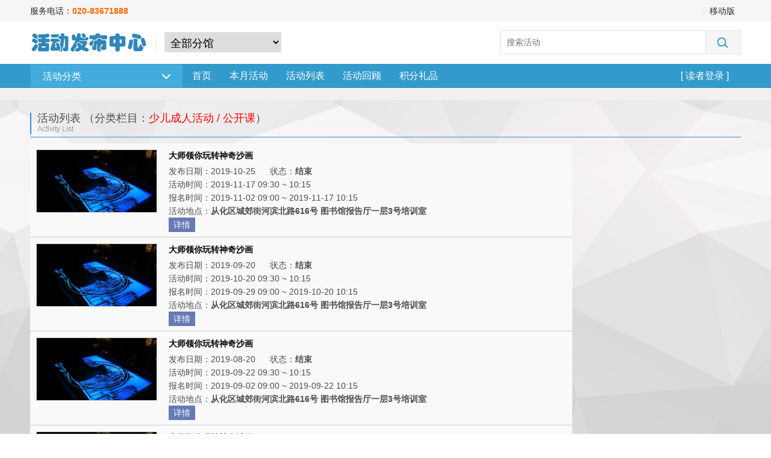

--- FILE ---
content_type: text/html;charset=GBK
request_url: https://hd.gzst.org.cn/action/web/publish.do?actionCmd=listSearch&categoryId=50001802
body_size: 68573
content:









<!DOCTYPE html PUBLIC "-//W3C//DTD XHTML 1.0 Transitional//EN" "http://www.w3.org/TR/xhtml1/DTD/xhtml1-transitional.dtd">
<html xmlns="http://www.w3.org/1999/xhtml">
<head>
<meta name="keywords" content="图书馆,讲坛,阅读,讲座,展览,读书,活动,电影,培训,预告">
<meta name="description" content="图书馆,讲坛,阅读,讲座,展览,读书,活动,电影,培训,预告">	 
<link rel="shortcut icon" href="../menu/img/icon.gif">
<link type="text/css" href="skin/default/base.css" rel="stylesheet" />
<LINK href="../css/whcss.css" rel="stylesheet" type="text/css"> 
<link rel="stylesheet" href="css/style.css">
<title>图书馆活动发布中心</title>
<script type="text/javascript">
function commend(id) {
	$.ajax({ 
		url:'publish.do', 
		type:'get', //数据发送方式 
		dataType:'xml', //接受数据格式 (这里有很多,常用的有html,xml,js,json) 
		data:'actionCmd=commendClick&id='+id, //要传递的数据 
		error: function() { //失败 
		     alert('Error loading xml'); 
		},
		success: function(result){ //成功 
			 var state = $(result).find("state").text(); 
			 var message = $(result).find("message").text(); 
			 //alert(state);
			 if (state == 0) {
				 alert(message);
			 }
			 else {
				 $("#commend1_" + id).html(parseInt($("#commend1_" + id).text())+1);
				 $("#view1_" + id).html(parseInt($("#view1_" + id).text())+1);
				 //window.location.reload();
			 }
	    } 
	}); 
}

function focusClick(id) {
	$.ajax({ 
		url:'publish.do', 
		type:'get', //数据发送方式 
		dataType:'xml', //接受数据格式 (这里有很多,常用的有html,xml,js,json) 
		data:'actionCmd=focusClick&id='+id, //要传递的数据 
		error: function() { //失败 
		     alert('Error loading xml'); 
		},
		success: function(result){ //成功 
			 var state = $(result).find("state").text(); 
			 var message = $(result).find("message").text(); 
			 if (state == 0) {
				 alert(message);
			 }
			 else {
				 $("#focus1_" + id).html(parseInt($("#focus1_" + id).text())+1);
				 $("#view1_" + id).html(parseInt($("#view1_" + id).text())+1);
			 }
	    } 
	}); 
}




function enterFor(id, actType, isSubmitAge) {
	//alert("isSubmitAge:" + isSubmitAge);
	if (actType == 0) {
		alert("本活动不需要报名，请直接参与！");
		return;
	}
	if (actType == 5) {
		alert("本活动报名方式请查看活动详情！");
		return;
	}
	if (actType == 2) {
		alert("本活动报名需要选择时间段，请到活动详细页界面报名！");
		window.location.href = "integral.do?actionCmd=viewSP&id=" + id;
		return;
	}
	if (isSubmitAge == 1) {
		window.location.href = "integral.do?actionCmd=viewSP&id=" + id;
		return;
	}
    if (!confirm('你确认要提交报名？')) return ;
	$.ajax({ 
		url:'publish.do', 
		type:'get', //数据发送方式 
		dataType:'xml', //接受数据格式 (这里有很多,常用的有html,xml,js,json) 
		data:'actionCmd=signUp&contentType=xml&specialId='+id, //要传递的数据 
		error: function() { //失败 
		     alert('Error loading xml'); 
		},
		success: function(result){ //成功 
			 var state = $(result).find("state").text(); 
		    //alert(state);
			 var message = $(result).find("message").text(); 
			
			 if (state == 2) {
				 $("#dologin").click();
				// window.location.href = "ssologin.jsp?returnUrl=" + encodeURIComponent(window.location.href);
				 return;
			 }
			 if (state == 0) {
				 alert(message);
			 }
			 else {
				 $("#enterForNum_" + id).html(parseInt($("#enterForNum_" + id).text())-1);
				 $("#view1_" + id).html(parseInt($("#view1_" + id).text())+1);
				 alert(message);
			 }
	    } 
	}); 
}
</script>
</head>

<body>
<form action="publish.do" method="post" name="submitform">
<input type="hidden" name="isLoadSelf" value="1"/>
</form>















 
<script type="text/javascript">
	$(document).ready(function(){
		$("#category").hover(function(){
			$("#category-show").show();
		});
		$("#category2").mouseleave(function(){
			$("#category-show").hide();
		});
		$("#category-show li").hover(function(){
			$(this).addClass("active");
		},function(){
			$(this).removeClass("active");
		});
	});
</script>	 
<META name="GENERATOR" content="MSHTML 11.00.9600.17801">
</HEAD> 
<BODY id="top">
<script type="text/javascript" src="../js/jquery-3.5.1.min.js"></script>
<script src="../layer/layer.js"></script>
<script language="JavaScript" src="../js/common.js"></script>
<script language="JavaScript" src="../js/md5.js"></script>
<script src="../js/crypto-js.js"></script>
<script src="../js/mode-ecb.js"></script>
<script src="../js/xmd5.js"></script>
<script type="text/javascript">
	$(document).ready(function(){
		$("#dologin").click(function(){
			$("#loginbg").show().css({
				height:document.body.scrollHeight
			});
			$("#login").show();
			$("#rdid").focus();
		});
		$("#loginclose").click(function(){
			$("#login").hide();
			$("#loginbg").hide();
		});
	});
	function getRdid() {	    
		layer.open({
			  type: 2,
			  title: '取回证号',
			  maxmin: false,
			  shadeClose: false, //点击遮罩关闭层
			  area : ['400px' , '300px'],
			  content: 'publish.do?actionCmd=preGetRdid'
			  });
	}
	function changePassword() {	    
		layer.open({
			  type: 2,
			  title: false, //不显示标题
			  maxmin: false,
			  shadeClose: false, //点击遮罩关闭层
			  area : ['750px' , '400px'],
			  content: 'changepassword.jsp'
			  });
	}
	function getPassword() {	    
		layer.open({
			  type: 2,
			  title: false, //不显示标题
			  maxmin: false,
			  shadeClose: false, //点击遮罩关闭层
			  area : ['500px' , '400px'],
			  content: 'getpassword.jsp'
			  });
	}
	function initPassword() {	    
		layer.open({
			  type: 2,
			  title: false, //不显示标题
			  maxmin: false,
			  shadeClose: false, //点击遮罩关闭层
			  area : ['700px' , '480px'],
			  content: 'initpassword.jsp'
			  });
	}
	function courseSearch() {
		var searchKey = document.searchform.searchKey.value;
		if (searchKey.trim() == "") {
			layer.tips('请输入检索词！', '#searchKey');
			document.searchform.searchKey.focus();
			return;
		}
		searchKey = encodeURIComponent(searchKey);
		document.searchform.submit();
	}
	function groupAction() {

        $("#dologin").click();
         return;
  
	}
	function preAddVolunteer() {
		
		        $("#dologin").click();
		         return;
		  
	}
	function changeLibcode() {
		var libcode = document.libcodeform.libcode.value;
		//alert(libcode);
		$.ajax({ 
			url:'publish.do', 
			type:'post', //数据发送方式 
			dataType:'xml', //接受数据格式 (这里有很多,常用的有html,xml,js,json) 
			data:'actionCmd=changeLibcode&libcode='+libcode, //要传递的数据 
			error: function() { //失败 
			     alert('Error loading xml'); 
			},
			success: function(result){ //成功 
				 var state = $(result).find("state").text();
				 var url = window.location.href;
				 if (url.indexOf("&libcode") != -1) url = url.substring(0,url.indexOf("&libcode"));
				 window.location.href = url;	
		    }
		}); 
	}
	
	var keyStr = "ABCDEFGHIJKLMNOP" + "QRSTUVWXYZabcdef" + "ghijklmnopqrstuv"  
    + "wxyz0123456789+/" + "=";  

function encode64(input) {  	  
var output = "";  
var chr1, chr2, chr3 = "";  
var enc1, enc2, enc3, enc4 = "";  
var i = 0;  
do {  
    chr1 = input.charCodeAt(i++);  
    chr2 = input.charCodeAt(i++);  
    chr3 = input.charCodeAt(i++);  
    enc1 = chr1 >> 2;  
    enc2 = ((chr1 & 3) << 4) | (chr2 >> 4);  
    enc3 = ((chr2 & 15) << 2) | (chr3 >> 6);  
    enc4 = chr3 & 63;  
    if (isNaN(chr2)) {  
        enc3 = enc4 = 64;  
    } else if (isNaN(chr3)) {  
        enc4 = 64;  
    }  
    output = output + keyStr.charAt(enc1) + keyStr.charAt(enc2)  
            + keyStr.charAt(enc3) + keyStr.charAt(enc4);  
    chr1 = chr2 = chr3 = "";  
    enc1 = enc2 = enc3 = enc4 = "";  
} while (i < input.length);  

return output;  
}  
	
function refreshImg(){
	var imgUrl = "ValidateCodeImage?t=" + Math.random();
	$("img[name='validateImg']").attr("src",imgUrl);
}   	

function encryptByDES(message) {
	var key = "8dKft9vkZ4I=";
    var keyHex = CryptoJS.enc.Utf8.parse(key);
    var encrypted = CryptoJS.DES.encrypt(message, keyHex, {
        mode: CryptoJS.mode.ECB,
        padding: CryptoJS.pad.Pkcs7
    });
    return encrypted.toString();
}
	function loginValidate() {
		//getQuestionModal();
		var isLoadSelf = document.submitform.isLoadSelf.value;
		 var message = "";
		  var rdid = $("input[name=rdid]").val();
		  var rdpasswd =  $("input[name=rdpasswd]").val();
		  var rdpwd = rdpasswd;
		  var validateCode = "";
		  
		        validateCode = $("input[name=validateCode]").val();
		  
		  if (rdid == "") {
			  message = "证号不能为空！";
			  layer.msg('请输入证号！');
			  document.loginform.rdid.focus();
			  return;
		  }
		  if (rdpasswd == "") {
			  message = "密码不能为空！";
			  layer.msg('请输入密码！');
			  document.loginform.rdpasswd.focus();
			  return;
		  }
		  
		  if (validateCode == "") {
			  message = "验证码不能为空！";
			  layer.msg('请输入验证码！');
			  document.loginform.validateCode.focus();
			  return;
		  }
		  
		  
		 var password = encode64("0a2b4c6d8e" + rdpasswd);
		 var timestamp =parseInt(Date.parse(new Date())/10000);
		 
		     rdpasswd = pwChangeMd5(rdpasswd + timestamp);
		  
		   //  rdpasswd = pwChangeMd5(rdpasswd);
		  
		rdid = encode64(rdid);
		$.ajax({ 
			url:'login.do', 
			type:'post', //数据发送方式 
			dataType:'xml', //接受数据格式 (这里有很多,常用的有html,xml,js,json) 
			data:{"cmdACT":"validateReader","rdid":rdid,"rdpasswd":rdpasswd, "password":password,"validateCode":validateCode, "timestamp": timestamp},
			//data:'cmdACT=validateReader&rdid='+rdid + '&rdpasswd=' + rdpasswd + '&password=' + password, //要传递的数据 
			error: function() { //失败 
				layer.msg('您的浏览器版本不支持异步调用！请换其它浏览器试试。！');
			},
			success: function(result) { //成功 
				 var state = $(result).find("state").text(); 		
				 if (state == 1) {
					 if (isLoadSelf == 0) {
						 window.location.href = "publish.do?actionCmd=listMessage";
					}
				    else {
				    	//message = "验证通过！";    	
				    	window.location.reload();
				    	return;
				    }
				 }		
				 else if (state == 2) {
					 message = "证号或密码错误超过3次，请关闭当前浏览器，重新输入证号和密码！"
					 	
					     message = "证号或密码错误超过3次，请您" + 1 + "分钟后再登录！";
					 
				 }
				 else if (state == 10) {
					 alert("您上次修改的密码已经过期，请修改！");
					 window.location.href = "login.do?cmdACT=preChangePassword";
				 }
				 else message = "证号或密码错误！";
				 layer.msg(message);
				 
				 refreshImg();
				 document.loginform.validateCode.value="";
				 
		    }
		}); 
	}
</script>
<script type="text/javascript">
	$(document).ready(function(){
		$("#category").hover(function(){
			$("#category-show").show();
		});
		$("#category-show").mouseleave(function(){
			$("#category-show").hide();
		});
		$("#category-show li").hover(function(){
			$(this).addClass("active");
		},function(){
			$(this).removeClass("active");
		});
		$("li.first").hover(function(){
			$(this).find("div").show();
		},function(){
			$(this).find("div").hide();
		});
	});
</script>	
<div class="loginbg" id="loginbg" style="display:none"></div>
	<div class="login" id="login" style="display:none">
		<div class="title"><font>读者登录</font><a href="javascript:void(0)" class="close" id="loginclose"></a></div>
		<div class="content">
			<div class="form">
			<form action="login.do" method="post" name="loginform">
             <input type="hidden" name="cmdACT" value="login">
				<div class="text id"><input type="text" id="rdid" name="rdid" placeholder="证号" autocomplete="off" onkeypress="javascript:if(event.keyCode==13)rdpasswd.focus();"/></div>
				
				<div class="text pass"><input type="password" id="rdpasswd" name="rdpasswd" autocomplete="off" placeholder="密码" onkeypress="javascript:if(event.keyCode==13)validateCode.focus();"/></div>
				<div class="text pass" ><input type="text" name="validateCode" maxlength="4" placeholder="验证码"  autocomplete="off" onkeypress="javascript:if(event.keyCode==13)loginValidate();"/>
				<img id="validateImg" name="validateImg" border="0" src="ValidateCodeImage" onclick="refreshImg()" style="position: absolute;height:45px;left:320px;">
				</div>
				
				<div class="button"><input type="button" id="submitbutton"  name="submitbutton" onclick="loginValidate();"/></div>
				<div id = "loginMessage" class="tips"></div>
				<div >
				
				<!-- 
				<a href="javascript:getRdid();">[取回证号]</a> &nbsp;&nbsp;<a href="javascript:getPassword();">[取回密码]</a>
				 -->
				</div>	
				</form>
			</div>
		</div>
	</div>
<DIV class="site-nav" id="site-nav">
<DIV class="container">
<DIV class="group user-action J-user-action">
<A class="item" >服务电话：<font color="#ff6600"><b>020-83671888</b></font></A>

 


</DIV>
<DIV class="group quick-menu">



 


 
 
 
 <A class="item left-split" href="../mb" rel="nofollow">移动版</A> 
</DIV>
</DIV>
</DIV>
<DIV class="page-header" id="page-header">
<DIV class="container">
<DIV class="hotel-logo"><A class="dp-logo" href="index.do"><img src="hotel_files/logo.gif"></A>
</DIV>

<A class="city J-city">
<form action="publish.do" method="post" name="libcodeform">
<input type="hidden" name="actionCmd" value="changeLibcode">
	    	  
           <select name="libcode"  onchange="changeLibcode();" style="padding: 5px 5px 5px!important; border: 1px solid rgb(227, 227, 227); font-size:18px; ">
           <option value="">全部分馆</option>
       
           <option value="GS" >广州少年儿童图书馆</option>
        
           <option value="ST_CH" >广少图从化分馆</option>
        
        </select> 	 
 

</form>
</A>     

<DIV class="search-bar">
<form action="publish.do" method="post" name="searchform">
<input type="hidden" name="actionCmd" value="listSearch">
<input type="text" name="searchKey2"  style="display:none"/> 
<INPUT class="J-search-input" type="text" id="searchKey" name="searchKey" placeholder="搜索活动" value="" onkeypress="javascript:if(event.keyCode==13)courseSearch();">
<A class="search-btn hotel-search-btn J-search-btn" href="javascript:courseSearch();"><I class="icon i-hotel-search"></I></A>
</form>
</DIV>
</DIV>
</DIV>
 
<DIV class="main-nav hotel-main-nav" id="main-nav">
<DIV class="container" id="category2">
<A  class="current-category J-current-category"  id="category">活动分类<I class="icon"></I></A>		 
<DIV class="channel-nav clearfix"><A href="index.do">首页</A>
<A href="publish.do?actionCmd=calendar">本月活动</A>
<A href="publish.do?actionCmd=listSearch">活动列表</A>
	<A href="publish.do?actionCmd=listLookBack">活动回顾</A>	 
	<A href="publish.do?actionCmd=listPresent">积分礼品</A>
   
	
    
<UL class="hotel-spec-nav">
  <LI class="hotel-spec-nav-li">
  
 
  <A class="hotel-spec-nav-link" href="javascript:void(0)" id="dologin"> <font size="3">[ 读者登录 ]</font></A></LI>
  
 
 <!--    
  <LI class="hotel-spec-nav-li dropdown-nav right-split"><A class="hotel-spec-nav-link" 
  href="" target="_blank">我的菜单<I class="icon"></I></A>
  </LI>
  -->  
  </UL></DIV>
<UL class="category-nav J-category-nav" id="category-show" style="display:none;">

 <LI class="primary-category J-primary-category" data-key="10">
  <A class="name" href="publish.do?actionCmd=listSearch&libcode=GS">
  <b>广州少年儿童图书馆</b>
  </A> 
 </LI>
				  
				                	 <LI class="primary-category J-primary-category first" data-key="10">
                                      <A class="name" href="publish.do?actionCmd=listSearch&categoryId=50002101">+&nbsp;馆外活动</A> 
                                      <div style="display:none;text-align:left;text-indent:10px;top:-1px;width:260px;height:400px;background:#fff;border:1px #e3e3e3 solid;position: absolute;left:252px">
				                    	 
			               
		    				<div >
                            <A class="name" style="border-bottom:1px #e3e3e3 solid" href="publish.do?actionCmd=listSearch&categoryId=50002121">&nbsp;&nbsp;&nbsp;&nbsp;分馆</A> 
                            </div>	
		    			  
			               
		    				<div >
                            <A class="name" style="border-bottom:1px #e3e3e3 solid" href="publish.do?actionCmd=listSearch&categoryId=50002541">&nbsp;&nbsp;&nbsp;&nbsp;流通点</A> 
                            </div>	
		    			  
			               
		    				<div >
                            <A class="name" style="border-bottom:1px #e3e3e3 solid" href="publish.do?actionCmd=listSearch&categoryId=50002542">&nbsp;&nbsp;&nbsp;&nbsp;学校服务点</A> 
                            </div>	
		    			  
			               
		    				<div >
                            <A class="name" style="border-bottom:1px #e3e3e3 solid" href="publish.do?actionCmd=listSearch&categoryId=50002123">&nbsp;&nbsp;&nbsp;&nbsp;汽车图书馆</A> 
                            </div>	
		    			  
			               
		    				<div >
                            <A class="name" style="border-bottom:1px #e3e3e3 solid" href="publish.do?actionCmd=listSearch&categoryId=50002543">&nbsp;&nbsp;&nbsp;&nbsp;智慧馆</A> 
                            </div>	
		    			  
			               
		    				<div >
                            <A class="name" style="border-bottom:1px #e3e3e3 solid" href="publish.do?actionCmd=listSearch&categoryId=50002122">&nbsp;&nbsp;&nbsp;&nbsp;校园智慧图书馆</A> 
                            </div>	
		    			  
			               
		    				<div >
                            <A class="name" style="border-bottom:1px #e3e3e3 solid" href="publish.do?actionCmd=listSearch&categoryId=50002545">&nbsp;&nbsp;&nbsp;&nbsp;声阅基地</A> 
                            </div>	
		    			    
                           </div>
                           </LI>
				                     
				                	 <LI class="primary-category J-primary-category first" data-key="10">
                                      <A class="name" href="publish.do?actionCmd=listSearch&categoryId=50000642">+&nbsp;童趣馆</A> 
                                      <div style="display:none;text-align:left;text-indent:10px;top:-1px;width:260px;height:400px;background:#fff;border:1px #e3e3e3 solid;position: absolute;left:252px">
				                    	 
			               
		    				<div >
                            <A class="name" style="border-bottom:1px #e3e3e3 solid" href="publish.do?actionCmd=listSearch&categoryId=50002401">&nbsp;&nbsp;&nbsp;&nbsp;超级阅读跳蚤市场</A> 
                            </div>	
		    			  
			               
		    				<div >
                            <A class="name" style="border-bottom:1px #e3e3e3 solid" href="publish.do?actionCmd=listSearch&categoryId=50002561">&nbsp;&nbsp;&nbsp;&nbsp;童趣馆玩具馆2-3岁专题活动</A> 
                            </div>	
		    			  
			               
		    				<div >
                            <A class="name" style="border-bottom:1px #e3e3e3 solid" href="publish.do?actionCmd=listSearch&categoryId=50002362">&nbsp;&nbsp;&nbsp;&nbsp;玩具馆特色活动</A> 
                            </div>	
		    			  
			               
		    				<div >
                            <A class="name" style="border-bottom:1px #e3e3e3 solid" href="publish.do?actionCmd=listSearch&categoryId=50001041">&nbsp;&nbsp;&nbsp;&nbsp;黎老师折纸工作坊</A> 
                            </div>	
		    			  
			               
		    				<div >
                            <A class="name" style="border-bottom:1px #e3e3e3 solid" href="publish.do?actionCmd=listSearch&categoryId=50001001">&nbsp;&nbsp;&nbsp;&nbsp;童趣馆读书活动</A> 
                            </div>	
		    			  
			               
		    				<div >
                            <A class="name" style="border-bottom:1px #e3e3e3 solid" href="publish.do?actionCmd=listSearch&categoryId=50001002">&nbsp;&nbsp;&nbsp;&nbsp;童趣馆玩具馆4周岁专题活动</A> 
                            </div>	
		    			  
			               
		    				<div >
                            <A class="name" style="border-bottom:1px #e3e3e3 solid" href="publish.do?actionCmd=listSearch&categoryId=50001063">&nbsp;&nbsp;&nbsp;&nbsp;童趣馆玩具馆5周岁专题活动</A> 
                            </div>	
		    			  
			               
		    				<div >
                            <A class="name" style="border-bottom:1px #e3e3e3 solid" href="publish.do?actionCmd=listSearch&categoryId=50002221">&nbsp;&nbsp;&nbsp;&nbsp;玩具创意大赛</A> 
                            </div>	
		    			  
			               
		    				<div >
                            <A class="name" style="border-bottom:1px #e3e3e3 solid" href="publish.do?actionCmd=listSearch&categoryId=50000921">&nbsp;&nbsp;&nbsp;&nbsp;童趣馆玩具馆亲子活动</A> 
                            </div>	
		    			  
			               
		    				<div >
                            <A class="name" style="border-bottom:1px #e3e3e3 solid" href="publish.do?actionCmd=listSearch&categoryId=50002521">&nbsp;&nbsp;&nbsp;&nbsp;玩具馆3-4周岁专题活动</A> 
                            </div>	
		    			  
			               
		    				<div >
                            <A class="name" style="border-bottom:1px #e3e3e3 solid" href="publish.do?actionCmd=listSearch&categoryId=50002523">&nbsp;&nbsp;&nbsp;&nbsp;玩具馆5-6周岁专题活动</A> 
                            </div>	
		    			  
			               
		    				<div >
                            <A class="name" style="border-bottom:1px #e3e3e3 solid" href="publish.do?actionCmd=listSearch&categoryId=50001062">&nbsp;&nbsp;&nbsp;&nbsp;童趣馆玩具馆3周岁专题活动</A> 
                            </div>	
		    			  
			               
		    				<div >
                            <A class="name" style="border-bottom:1px #e3e3e3 solid" href="publish.do?actionCmd=listSearch&categoryId=50001061">&nbsp;&nbsp;&nbsp;&nbsp;童趣馆玩具馆2周岁专题活动</A> 
                            </div>	
		    			    
                           </div>
                           </LI>
				                     
				                	 <LI class="primary-category J-primary-category first" data-key="10">
                                      <A class="name" href="publish.do?actionCmd=listSearch&categoryId=50000828">+&nbsp;爱童馆</A> 
                                      <div style="display:none;text-align:left;text-indent:10px;top:-1px;width:260px;height:400px;background:#fff;border:1px #e3e3e3 solid;position: absolute;left:252px">
				                    	 
			               
		    				<div >
                            <A class="name" style="border-bottom:1px #e3e3e3 solid" href="publish.do?actionCmd=listSearch&categoryId=50002141">&nbsp;&nbsp;&nbsp;&nbsp;特殊群体服务</A> 
                            </div>	
		    			  
			               
		    				<div >
                            <A class="name" style="border-bottom:1px #e3e3e3 solid" href="publish.do?actionCmd=listSearch&categoryId=50002301">&nbsp;&nbsp;&nbsp;&nbsp;阅读积分换礼品</A> 
                            </div>	
		    			  
			               
		    				<div >
                            <A class="name" style="border-bottom:1px #e3e3e3 solid" href="publish.do?actionCmd=listSearch&categoryId=50002061">&nbsp;&nbsp;&nbsp;&nbsp;文化志愿服务</A> 
                            </div>	
		    			    
                           </div>
                           </LI>
				                     
				                	 <LI class="primary-category J-primary-category first" data-key="10">
                                      <A class="name" href="publish.do?actionCmd=listSearch&categoryId=50000601">+&nbsp;绘本馆</A> 
                                      <div style="display:none;text-align:left;text-indent:10px;top:-1px;width:260px;height:400px;background:#fff;border:1px #e3e3e3 solid;position: absolute;left:252px">
				                    	 
			               
		    				<div >
                            <A class="name" style="border-bottom:1px #e3e3e3 solid" href="publish.do?actionCmd=listSearch&categoryId=341">&nbsp;&nbsp;&nbsp;&nbsp;绘梦空间站</A> 
                            </div>	
		    			  
			               
		    				<div >
                            <A class="name" style="border-bottom:1px #e3e3e3 solid" href="publish.do?actionCmd=listSearch&categoryId=322">&nbsp;&nbsp;&nbsp;&nbsp;绘本故事展播站</A> 
                            </div>	
		    			  
			               
		    				<div >
                            <A class="name" style="border-bottom:1px #e3e3e3 solid" href="publish.do?actionCmd=listSearch&categoryId=321">&nbsp;&nbsp;&nbsp;&nbsp;"我绘读”桥梁阅读会</A> 
                            </div>	
		    			  
			               
		    				<div >
                            <A class="name" style="border-bottom:1px #e3e3e3 solid" href="publish.do?actionCmd=listSearch&categoryId=301">&nbsp;&nbsp;&nbsp;&nbsp;&ldquo;爸爸来了&rdquo;阅享会</A> 
                            </div>	
		    			  
			               
		    				<div >
                            <A class="name" style="border-bottom:1px #e3e3e3 solid" href="publish.do?actionCmd=listSearch&categoryId=281">&nbsp;&nbsp;&nbsp;&nbsp;精品图书展示</A> 
                            </div>	
		    			  
			               
		    				<div >
                            <A class="name" style="border-bottom:1px #e3e3e3 solid" href="publish.do?actionCmd=listSearch&categoryId=50001341">&nbsp;&nbsp;&nbsp;&nbsp;艺术创意活动</A> 
                            </div>	
		    			  
			               
		    				<div >
                            <A class="name" style="border-bottom:1px #e3e3e3 solid" href="publish.do?actionCmd=listSearch&categoryId=50000942">&nbsp;&nbsp;&nbsp;&nbsp;七色花亲子绘本故事会</A> 
                            </div>	
		    			  
			               
		    				<div >
                            <A class="name" style="border-bottom:1px #e3e3e3 solid" href="publish.do?actionCmd=listSearch&categoryId=50000941">&nbsp;&nbsp;&nbsp;&nbsp;阅读分享会</A> 
                            </div>	
		    			    
                           </div>
                           </LI>
				                     
				                	 <LI class="primary-category J-primary-category first" data-key="10">
                                      <A class="name" href="publish.do?actionCmd=listSearch&categoryId=50000782">+&nbsp;外文馆</A> 
                                      <div style="display:none;text-align:left;text-indent:10px;top:-1px;width:260px;height:400px;background:#fff;border:1px #e3e3e3 solid;position: absolute;left:252px">
				                    	 
			               
		    				<div >
                            <A class="name" style="border-bottom:1px #e3e3e3 solid" href="publish.do?actionCmd=listSearch&categoryId=50001282">&nbsp;&nbsp;&nbsp;&nbsp;一个故事　一国文化</A> 
                            </div>	
		    			  
			               
		    				<div >
                            <A class="name" style="border-bottom:1px #e3e3e3 solid" href="publish.do?actionCmd=listSearch&categoryId=50002181">&nbsp;&nbsp;&nbsp;&nbsp;英文记录片展播</A> 
                            </div>	
		    			  
			               
		    				<div >
                            <A class="name" style="border-bottom:1px #e3e3e3 solid" href="publish.do?actionCmd=listSearch&categoryId=50001263">&nbsp;&nbsp;&nbsp;&nbsp;Learn & Play</A> 
                            </div>	
		    			  
			               
		    				<div >
                            <A class="name" style="border-bottom:1px #e3e3e3 solid" href="publish.do?actionCmd=listSearch&categoryId=50001262">&nbsp;&nbsp;&nbsp;&nbsp;Read & Share</A> 
                            </div>	
		    			  
			               
		    				<div >
                            <A class="name" style="border-bottom:1px #e3e3e3 solid" href="publish.do?actionCmd=listSearch&categoryId=50002261">&nbsp;&nbsp;&nbsp;&nbsp;原声影片欣赏</A> 
                            </div>	
		    			  
			               
		    				<div >
                            <A class="name" style="border-bottom:1px #e3e3e3 solid" href="publish.do?actionCmd=listSearch&categoryId=50001121">&nbsp;&nbsp;&nbsp;&nbsp;海外志愿者文化交流</A> 
                            </div>	
		    			  
			               
		    				<div >
                            <A class="name" style="border-bottom:1px #e3e3e3 solid" href="publish.do?actionCmd=listSearch&categoryId=50000783">&nbsp;&nbsp;&nbsp;&nbsp;英文绘本故事</A> 
                            </div>	
		    			    
                           </div>
                           </LI>
				                     
				                	 <LI class="primary-category J-primary-category first" data-key="10">
                                      <A class="name" href="publish.do?actionCmd=listSearch&categoryId=50000821">+&nbsp;科普馆</A> 
                                      <div style="display:none;text-align:left;text-indent:10px;top:-1px;width:260px;height:400px;background:#fff;border:1px #e3e3e3 solid;position: absolute;left:252px">
				                    	 
			               
		    				<div >
                            <A class="name" style="border-bottom:1px #e3e3e3 solid" href="publish.do?actionCmd=listSearch&categoryId=50001641">&nbsp;&nbsp;&nbsp;&nbsp;展览</A> 
                            </div>	
		    			  
			               
		    				<div >
                            <A class="name" style="border-bottom:1px #e3e3e3 solid" href="publish.do?actionCmd=listSearch&categoryId=50002281">&nbsp;&nbsp;&nbsp;&nbsp;创客教育：少儿编程</A> 
                            </div>	
		    			  
			               
		    				<div >
                            <A class="name" style="border-bottom:1px #e3e3e3 solid" href="publish.do?actionCmd=listSearch&categoryId=50001581">&nbsp;&nbsp;&nbsp;&nbsp;广州市自然观察协会</A> 
                            </div>	
		    			  
			               
		    				<div >
                            <A class="name" style="border-bottom:1px #e3e3e3 solid" href="publish.do?actionCmd=listSearch&categoryId=50002321">&nbsp;&nbsp;&nbsp;&nbsp;小型VR眼镜</A> 
                            </div>	
		    			  
			               
		    				<div >
                            <A class="name" style="border-bottom:1px #e3e3e3 solid" href="publish.do?actionCmd=listSearch&categoryId=50001461">&nbsp;&nbsp;&nbsp;&nbsp;科普纪录片欣赏</A> 
                            </div>	
		    			  
			               
		    				<div >
                            <A class="name" style="border-bottom:1px #e3e3e3 solid" href="publish.do?actionCmd=listSearch&categoryId=50002201">&nbsp;&nbsp;&nbsp;&nbsp;大型VR眼镜</A> 
                            </div>	
		    			  
			               
		    				<div >
                            <A class="name" style="border-bottom:1px #e3e3e3 solid" href="publish.do?actionCmd=listSearch&categoryId=50001462">&nbsp;&nbsp;&nbsp;&nbsp;小魔箱&#8226;大视野</A> 
                            </div>	
		    			  
			               
		    				<div >
                            <A class="name" style="border-bottom:1px #e3e3e3 solid" href="publish.do?actionCmd=listSearch&categoryId=50001501">&nbsp;&nbsp;&nbsp;&nbsp;华农生科院志愿团队</A> 
                            </div>	
		    			  
			               
		    				<div >
                            <A class="name" style="border-bottom:1px #e3e3e3 solid" href="publish.do?actionCmd=listSearch&categoryId=50001481">&nbsp;&nbsp;&nbsp;&nbsp;其他</A> 
                            </div>	
		    			  
			               
		    				<div >
                            <A class="name" style="border-bottom:1px #e3e3e3 solid" href="publish.do?actionCmd=listSearch&categoryId=50001961">&nbsp;&nbsp;&nbsp;&nbsp;聚光穗影服务队</A> 
                            </div>	
		    			  
			               
		    				<div >
                            <A class="name" style="border-bottom:1px #e3e3e3 solid" href="publish.do?actionCmd=listSearch&categoryId=50001541">&nbsp;&nbsp;&nbsp;&nbsp;科学小课堂</A> 
                            </div>	
		    			  
			               
		    				<div >
                            <A class="name" style="border-bottom:1px #e3e3e3 solid" href="publish.do?actionCmd=listSearch&categoryId=50001542">&nbsp;&nbsp;&nbsp;&nbsp;科学实验课</A> 
                            </div>	
		    			  
			               
		    				<div >
                            <A class="name" style="border-bottom:1px #e3e3e3 solid" href="publish.do?actionCmd=listSearch&categoryId=50000421">&nbsp;&nbsp;&nbsp;&nbsp;真人图书馆</A> 
                            </div>	
		    			    
                           </div>
                           </LI>
				                     
				                	 <LI class="primary-category J-primary-category first" data-key="10">
                                      <A class="name" href="publish.do?actionCmd=listSearch&categoryId=50000822">+&nbsp;港台馆</A> 
                                      <div style="display:none;text-align:left;text-indent:10px;top:-1px;width:260px;height:400px;background:#fff;border:1px #e3e3e3 solid;position: absolute;left:252px">
				                    	 
			               
		    				<div >
                            <A class="name" style="border-bottom:1px #e3e3e3 solid" href="publish.do?actionCmd=listSearch&categoryId=50001881">&nbsp;&nbsp;&nbsp;&nbsp;学习方法</A> 
                            </div>	
		    			  
			               
		    				<div >
                            <A class="name" style="border-bottom:1px #e3e3e3 solid" href="publish.do?actionCmd=listSearch&categoryId=50001822">&nbsp;&nbsp;&nbsp;&nbsp;绘本剧</A> 
                            </div>	
		    			  
			               
		    				<div >
                            <A class="name" style="border-bottom:1px #e3e3e3 solid" href="publish.do?actionCmd=listSearch&categoryId=50000541">&nbsp;&nbsp;&nbsp;&nbsp;快乐大作文</A> 
                            </div>	
		    			  
			               
		    				<div >
                            <A class="name" style="border-bottom:1px #e3e3e3 solid" href="publish.do?actionCmd=listSearch&categoryId=50000842">&nbsp;&nbsp;&nbsp;&nbsp;安全教育</A> 
                            </div>	
		    			  
			               
		    				<div >
                            <A class="name" style="border-bottom:1px #e3e3e3 solid" href="publish.do?actionCmd=listSearch&categoryId=50000841">&nbsp;&nbsp;&nbsp;&nbsp;亲子手工</A> 
                            </div>	
		    			  
			               
		    				<div >
                            <A class="name" style="border-bottom:1px #e3e3e3 solid" href="publish.do?actionCmd=listSearch&categoryId=50000843">&nbsp;&nbsp;&nbsp;&nbsp;其它</A> 
                            </div>	
		    			  
			               
		    				<div >
                            <A class="name" style="border-bottom:1px #e3e3e3 solid" href="publish.do?actionCmd=listSearch&categoryId=50001181">&nbsp;&nbsp;&nbsp;&nbsp;情绪管理系列</A> 
                            </div>	
		    			  
			               
		    				<div >
                            <A class="name" style="border-bottom:1px #e3e3e3 solid" href="publish.do?actionCmd=listSearch&categoryId=50001182">&nbsp;&nbsp;&nbsp;&nbsp;绘本故事</A> 
                            </div>	
		    			  
			               
		    				<div >
                            <A class="name" style="border-bottom:1px #e3e3e3 solid" href="publish.do?actionCmd=listSearch&categoryId=50001701">&nbsp;&nbsp;&nbsp;&nbsp;智慧交往小达人</A> 
                            </div>	
		    			  
			               
		    				<div >
                            <A class="name" style="border-bottom:1px #e3e3e3 solid" href="publish.do?actionCmd=listSearch&categoryId=50001941">&nbsp;&nbsp;&nbsp;&nbsp;戏剧导赏</A> 
                            </div>	
		    			  
			               
		    				<div >
                            <A class="name" style="border-bottom:1px #e3e3e3 solid" href="publish.do?actionCmd=listSearch&categoryId=50001681">&nbsp;&nbsp;&nbsp;&nbsp;青少年礼仪</A> 
                            </div>	
		    			  
			               
		    				<div >
                            <A class="name" style="border-bottom:1px #e3e3e3 solid" href="publish.do?actionCmd=listSearch&categoryId=50001682">&nbsp;&nbsp;&nbsp;&nbsp;游戏</A> 
                            </div>	
		    			    
                           </div>
                           </LI>
				                     
				                	 <LI class="primary-category J-primary-category first" data-key="10">
                                      <A class="name" href="publish.do?actionCmd=listSearch&categoryId=50000823">+&nbsp;文学馆</A> 
                                      <div style="display:none;text-align:left;text-indent:10px;top:-1px;width:260px;height:400px;background:#fff;border:1px #e3e3e3 solid;position: absolute;left:252px">
				                    	 
			               
		    				<div >
                            <A class="name" style="border-bottom:1px #e3e3e3 solid" href="publish.do?actionCmd=listSearch&categoryId=50001561">&nbsp;&nbsp;&nbsp;&nbsp;文学悦读沙龙</A> 
                            </div>	
		    			  
			               
		    				<div >
                            <A class="name" style="border-bottom:1px #e3e3e3 solid" href="publish.do?actionCmd=listSearch&categoryId=50001621">&nbsp;&nbsp;&nbsp;&nbsp;文学电影展播</A> 
                            </div>	
		    			  
			               
		    				<div >
                            <A class="name" style="border-bottom:1px #e3e3e3 solid" href="publish.do?actionCmd=listSearch&categoryId=50000882">&nbsp;&nbsp;&nbsp;&nbsp;“看·读·记”三步阅读法</A> 
                            </div>	
		    			  
			               
		    				<div >
                            <A class="name" style="border-bottom:1px #e3e3e3 solid" href="publish.do?actionCmd=listSearch&categoryId=50001301">&nbsp;&nbsp;&nbsp;&nbsp;文学馆讲座</A> 
                            </div>	
		    			  
			               
		    				<div >
                            <A class="name" style="border-bottom:1px #e3e3e3 solid" href="publish.do?actionCmd=listSearch&categoryId=50001141">&nbsp;&nbsp;&nbsp;&nbsp;经典赏读会</A> 
                            </div>	
		    			  
			               
		    				<div >
                            <A class="name" style="border-bottom:1px #e3e3e3 solid" href="publish.do?actionCmd=listSearch&categoryId=50000901">&nbsp;&nbsp;&nbsp;&nbsp;馆员荐书列车“童话号”</A> 
                            </div>	
		    			  
			               
		    				<div >
                            <A class="name" style="border-bottom:1px #e3e3e3 solid" href="publish.do?actionCmd=listSearch&categoryId=50001741">&nbsp;&nbsp;&nbsp;&nbsp;名家朗诵分享会</A> 
                            </div>	
		    			  
			               
		    				<div >
                            <A class="name" style="border-bottom:1px #e3e3e3 solid" href="publish.do?actionCmd=listSearch&categoryId=50000883">&nbsp;&nbsp;&nbsp;&nbsp;经典素读坊</A> 
                            </div>	
		    			  
			               
		    				<div >
                            <A class="name" style="border-bottom:1px #e3e3e3 solid" href="publish.do?actionCmd=listSearch&categoryId=50001161">&nbsp;&nbsp;&nbsp;&nbsp;少年读书会</A> 
                            </div>	
		    			  
			               
		    				<div >
                            <A class="name" style="border-bottom:1px #e3e3e3 solid" href="publish.do?actionCmd=listSearch&categoryId=50002021">&nbsp;&nbsp;&nbsp;&nbsp;学会阅读</A> 
                            </div>	
		    			  
			               
		    				<div >
                            <A class="name" style="border-bottom:1px #e3e3e3 solid" href="publish.do?actionCmd=listSearch&categoryId=50000881">&nbsp;&nbsp;&nbsp;&nbsp;中外佳作赏析</A> 
                            </div>	
		    			  
			               
		    				<div >
                            <A class="name" style="border-bottom:1px #e3e3e3 solid" href="publish.do?actionCmd=listSearch&categoryId=50000481">&nbsp;&nbsp;&nbsp;&nbsp;“阅读影像”书影共读沙龙</A> 
                            </div>	
		    			    
                           </div>
                           </LI>
				                     
				                	 <LI class="primary-category J-primary-category first" data-key="10">
                                      <A class="name" href="publish.do?actionCmd=listSearch&categoryId=50000827">+&nbsp;报告厅</A> 
                                      <div style="display:none;text-align:left;text-indent:10px;top:-1px;width:260px;height:400px;background:#fff;border:1px #e3e3e3 solid;position: absolute;left:252px">
				                    	 
			               
		    				<div >
                            <A class="name" style="border-bottom:1px #e3e3e3 solid" href="publish.do?actionCmd=listSearch&categoryId=50000834">&nbsp;&nbsp;&nbsp;&nbsp;羊城少年学堂</A> 
                            </div>	
		    			  
			               
		    				<div >
                            <A class="name" style="border-bottom:1px #e3e3e3 solid" href="publish.do?actionCmd=listSearch&categoryId=50000833">&nbsp;&nbsp;&nbsp;&nbsp;羊城之夏</A> 
                            </div>	
		    			  
			               
		    				<div >
                            <A class="name" style="border-bottom:1px #e3e3e3 solid" href="publish.do?actionCmd=listSearch&categoryId=50000835">&nbsp;&nbsp;&nbsp;&nbsp;名家见面会</A> 
                            </div>	
		    			  
			               
		    				<div >
                            <A class="name" style="border-bottom:1px #e3e3e3 solid" href="publish.do?actionCmd=listSearch&categoryId=50000836">&nbsp;&nbsp;&nbsp;&nbsp;其他</A> 
                            </div>	
		    			    
                           </div>
                           </LI>
				                     
				                	 <LI class="primary-category J-primary-category first" data-key="10">
                                      <A class="name" href="publish.do?actionCmd=listSearch&categoryId=50000824">+&nbsp;历史馆</A> 
                                      <div style="display:none;text-align:left;text-indent:10px;top:-1px;width:260px;height:400px;background:#fff;border:1px #e3e3e3 solid;position: absolute;left:252px">
				                    	 
			               
		    				<div >
                            <A class="name" style="border-bottom:1px #e3e3e3 solid" href="publish.do?actionCmd=listSearch&categoryId=50002001">&nbsp;&nbsp;&nbsp;&nbsp;汉字的魅力</A> 
                            </div>	
		    			  
			               
		    				<div >
                            <A class="name" style="border-bottom:1px #e3e3e3 solid" href="publish.do?actionCmd=listSearch&categoryId=50001661">&nbsp;&nbsp;&nbsp;&nbsp;《弟子规》系列课堂</A> 
                            </div>	
		    			  
			               
		    				<div >
                            <A class="name" style="border-bottom:1px #e3e3e3 solid" href="publish.do?actionCmd=listSearch&categoryId=50002041">&nbsp;&nbsp;&nbsp;&nbsp;我们的节日</A> 
                            </div>	
		    			  
			               
		    				<div >
                            <A class="name" style="border-bottom:1px #e3e3e3 solid" href="publish.do?actionCmd=listSearch&categoryId=50001221">&nbsp;&nbsp;&nbsp;&nbsp;阅粤活动，月月精彩</A> 
                            </div>	
		    			  
			               
		    				<div >
                            <A class="name" style="border-bottom:1px #e3e3e3 solid" href="publish.do?actionCmd=listSearch&categoryId=50001081">&nbsp;&nbsp;&nbsp;&nbsp;其他活动</A> 
                            </div>	
		    			  
			               
		    				<div >
                            <A class="name" style="border-bottom:1px #e3e3e3 solid" href="publish.do?actionCmd=listSearch&categoryId=50001101">&nbsp;&nbsp;&nbsp;&nbsp;听彭嘉志讲古仔</A> 
                            </div>	
		    			  
			               
		    				<div >
                            <A class="name" style="border-bottom:1px #e3e3e3 solid" href="publish.do?actionCmd=listSearch&categoryId=50000837">&nbsp;&nbsp;&nbsp;&nbsp;颜志图讲古</A> 
                            </div>	
		    			  
			               
		    				<div >
                            <A class="name" style="border-bottom:1px #e3e3e3 solid" href="publish.do?actionCmd=listSearch&categoryId=50001321">&nbsp;&nbsp;&nbsp;&nbsp;演绎书中的世界</A> 
                            </div>	
		    			  
			               
		    				<div >
                            <A class="name" style="border-bottom:1px #e3e3e3 solid" href="publish.do?actionCmd=listSearch&categoryId=50000861">&nbsp;&nbsp;&nbsp;&nbsp;听故事学历史</A> 
                            </div>	
		    			  
			               
		    				<div >
                            <A class="name" style="border-bottom:1px #e3e3e3 solid" href="publish.do?actionCmd=listSearch&categoryId=50001601">&nbsp;&nbsp;&nbsp;&nbsp;小小手艺人</A> 
                            </div>	
		    			    
                           </div>
                           </LI>
				                     
				                	 <LI class="primary-category J-primary-category first" data-key="10">
                                      <A class="name" href="publish.do?actionCmd=listSearch&categoryId=50000825">+&nbsp;市民馆</A> 
                                      <div style="display:none;text-align:left;text-indent:10px;top:-1px;width:260px;height:400px;background:#fff;border:1px #e3e3e3 solid;position: absolute;left:252px">
				                    	 
			               
		    				<div >
                            <A class="name" style="border-bottom:1px #e3e3e3 solid" href="publish.do?actionCmd=listSearch&categoryId=50001761">&nbsp;&nbsp;&nbsp;&nbsp;父母学堂</A> 
                            </div>	
		    			  
			               
		    				<div >
                            <A class="name" style="border-bottom:1px #e3e3e3 solid" href="publish.do?actionCmd=listSearch&categoryId=50002081">&nbsp;&nbsp;&nbsp;&nbsp;“小篮子”手工坊</A> 
                            </div>	
		    			  
			               
		    				<div >
                            <A class="name" style="border-bottom:1px #e3e3e3 solid" href="publish.do?actionCmd=listSearch&categoryId=50001981">&nbsp;&nbsp;&nbsp;&nbsp;安全你我他</A> 
                            </div>	
		    			  
			               
		    				<div >
                            <A class="name" style="border-bottom:1px #e3e3e3 solid" href="publish.do?actionCmd=listSearch&categoryId=50002342">&nbsp;&nbsp;&nbsp;&nbsp;红棉暖心家园</A> 
                            </div>	
		    			  
			               
		    				<div >
                            <A class="name" style="border-bottom:1px #e3e3e3 solid" href="publish.do?actionCmd=listSearch&categoryId=50002341">&nbsp;&nbsp;&nbsp;&nbsp;少天创意沙龙荟</A> 
                            </div>	
		    			  
			               
		    				<div >
                            <A class="name" style="border-bottom:1px #e3e3e3 solid" href="publish.do?actionCmd=listSearch&categoryId=50000961">&nbsp;&nbsp;&nbsp;&nbsp;父母课堂</A> 
                            </div>	
		    			  
			               
		    				<div >
                            <A class="name" style="border-bottom:1px #e3e3e3 solid" href="publish.do?actionCmd=listSearch&categoryId=50001021">&nbsp;&nbsp;&nbsp;&nbsp;亲子教育</A> 
                            </div>	
		    			  
			               
		    				<div >
                            <A class="name" style="border-bottom:1px #e3e3e3 solid" href="publish.do?actionCmd=listSearch&categoryId=50001763">&nbsp;&nbsp;&nbsp;&nbsp;用户教育</A> 
                            </div>	
		    			  
			               
		    				<div >
                            <A class="name" style="border-bottom:1px #e3e3e3 solid" href="publish.do?actionCmd=listSearch&categoryId=50000482">&nbsp;&nbsp;&nbsp;&nbsp;培儿屋</A> 
                            </div>	
		    			  
			               
		    				<div >
                            <A class="name" style="border-bottom:1px #e3e3e3 solid" href="publish.do?actionCmd=listSearch&categoryId=50000981">&nbsp;&nbsp;&nbsp;&nbsp;父母心学堂</A> 
                            </div>	
		    			  
			               
		    				<div >
                            <A class="name" style="border-bottom:1px #e3e3e3 solid" href="publish.do?actionCmd=listSearch&categoryId=50001762">&nbsp;&nbsp;&nbsp;&nbsp;其他</A> 
                            </div>	
		    			    
                           </div>
                           </LI>
				                     
				                	 <LI class="primary-category J-primary-category first" data-key="10">
                                      <A class="name" href="publish.do?actionCmd=listSearch&categoryId=50000701">+&nbsp;音像馆</A> 
                                      <div style="display:none;text-align:left;text-indent:10px;top:-1px;width:260px;height:400px;background:#fff;border:1px #e3e3e3 solid;position: absolute;left:252px">
				                    	 
			               
		    				<div >
                            <A class="name" style="border-bottom:1px #e3e3e3 solid" href="publish.do?actionCmd=listSearch&categoryId=50000722">&nbsp;&nbsp;&nbsp;&nbsp;电子书阅读分享会</A> 
                            </div>	
		    			  
			               
		    				<div >
                            <A class="name" style="border-bottom:1px #e3e3e3 solid" href="publish.do?actionCmd=listSearch&categoryId=50001861">&nbsp;&nbsp;&nbsp;&nbsp;摄影比赛</A> 
                            </div>	
		    			  
			               
		    				<div >
                            <A class="name" style="border-bottom:1px #e3e3e3 solid" href="publish.do?actionCmd=listSearch&categoryId=50000741">&nbsp;&nbsp;&nbsp;&nbsp;电子书创作活动</A> 
                            </div>	
		    			  
			               
		    				<div >
                            <A class="name" style="border-bottom:1px #e3e3e3 solid" href="publish.do?actionCmd=listSearch&categoryId=50001401">&nbsp;&nbsp;&nbsp;&nbsp;影视作品分享</A> 
                            </div>	
		    			  
			               
		    				<div >
                            <A class="name" style="border-bottom:1px #e3e3e3 solid" href="publish.do?actionCmd=listSearch&categoryId=50000762">&nbsp;&nbsp;&nbsp;&nbsp;新科技体验活动</A> 
                            </div>	
		    			  
			               
		    				<div >
                            <A class="name" style="border-bottom:1px #e3e3e3 solid" href="publish.do?actionCmd=listSearch&categoryId=50002381">&nbsp;&nbsp;&nbsp;&nbsp;虚拟演播厅朗读亭</A> 
                            </div>	
		    			    
                           </div>
                           </LI>
				                     
				                	 <LI class="primary-category J-primary-category first" data-key="10">
                                      <A class="name" href="publish.do?actionCmd=listSearch&categoryId=50000826">+&nbsp;展览馆</A> 
                                      <div style="display:none;text-align:left;text-indent:10px;top:-1px;width:260px;height:400px;background:#fff;border:1px #e3e3e3 solid;position: absolute;left:252px">
				                    	 
			               
		    				<div >
                            <A class="name" style="border-bottom:1px #e3e3e3 solid" href="publish.do?actionCmd=listSearch&categoryId=50002421">&nbsp;&nbsp;&nbsp;&nbsp;展览导赏</A> 
                            </div>	
		    			  
			               
		    				<div >
                            <A class="name" style="border-bottom:1px #e3e3e3 solid" href="publish.do?actionCmd=listSearch&categoryId=50000832">&nbsp;&nbsp;&nbsp;&nbsp;展览配套活动</A> 
                            </div>	
		    			  
			               
		    				<div >
                            <A class="name" style="border-bottom:1px #e3e3e3 solid" href="publish.do?actionCmd=listSearch&categoryId=50001721">&nbsp;&nbsp;&nbsp;&nbsp;非遗手工坊</A> 
                            </div>	
		    			  
			               
		    				<div >
                            <A class="name" style="border-bottom:1px #e3e3e3 solid" href="publish.do?actionCmd=listSearch&categoryId=50000831">&nbsp;&nbsp;&nbsp;&nbsp;科普基地</A> 
                            </div>	
		    			  
			               
		    				<div >
                            <A class="name" style="border-bottom:1px #e3e3e3 solid" href="publish.do?actionCmd=listSearch&categoryId=50000830">&nbsp;&nbsp;&nbsp;&nbsp;立体阅读</A> 
                            </div>	
		    			  
			               
		    				<div >
                            <A class="name" style="border-bottom:1px #e3e3e3 solid" href="publish.do?actionCmd=listSearch&categoryId=50001201">&nbsp;&nbsp;&nbsp;&nbsp;其他</A> 
                            </div>	
		    			    
                           </div>
                           </LI>
				                     
				                	 <LI class="primary-category J-primary-category first" data-key="10">
                                      <A class="name" href="publish.do?actionCmd=listSearch&categoryId=50002161">+&nbsp;总服务台</A> 
                                      <div style="display:none;text-align:left;text-indent:10px;top:-1px;width:260px;height:400px;background:#fff;border:1px #e3e3e3 solid;position: absolute;left:252px">
				                    	 
			               
		    				<div >
                            <A class="name" style="border-bottom:1px #e3e3e3 solid" href="publish.do?actionCmd=listSearch&categoryId=50002501">&nbsp;&nbsp;&nbsp;&nbsp;进馆预约</A> 
                            </div>	
		    			  
			               
		    				<div >
                            <A class="name" style="border-bottom:1px #e3e3e3 solid" href="publish.do?actionCmd=listSearch&categoryId=50002241">&nbsp;&nbsp;&nbsp;&nbsp;定制服务</A> 
                            </div>	
		    			  
			               
		    				<div >
                            <A class="name" style="border-bottom:1px #e3e3e3 solid" href="publish.do?actionCmd=listSearch&categoryId=201">&nbsp;&nbsp;&nbsp;&nbsp;研学活动</A> 
                            </div>	
		    			  
			               
		    				<div >
                            <A class="name" style="border-bottom:1px #e3e3e3 solid" href="publish.do?actionCmd=listSearch&categoryId=50002162">&nbsp;&nbsp;&nbsp;&nbsp;亲亲海洋</A> 
                            </div>	
		    			    
                           </div>
                           </LI>
				                     
				                	 <LI class="primary-category J-primary-category first" data-key="10">
                                      <A class="name" href="publish.do?actionCmd=listSearch&categoryId=50000829">+&nbsp;专题展览室</A> 
                                      <div style="display:none;text-align:left;text-indent:10px;top:-1px;width:260px;height:400px;background:#fff;border:1px #e3e3e3 solid;position: absolute;left:252px">
				                    	 
			               
		    				<div >
                            <A class="name" style="border-bottom:1px #e3e3e3 solid" href="publish.do?actionCmd=listSearch&categoryId=50001722">&nbsp;&nbsp;&nbsp;&nbsp;非遗手工坊</A> 
                            </div>	
		    			  
			               
		    				<div >
                            <A class="name" style="border-bottom:1px #e3e3e3 solid" href="publish.do?actionCmd=listSearch&categoryId=50001523">&nbsp;&nbsp;&nbsp;&nbsp;立体悦读坊</A> 
                            </div>	
		    			  
			               
		    				<div >
                            <A class="name" style="border-bottom:1px #e3e3e3 solid" href="publish.do?actionCmd=listSearch&categoryId=50001521">&nbsp;&nbsp;&nbsp;&nbsp;立体阅读</A> 
                            </div>	
		    			  
			               
		    				<div >
                            <A class="name" style="border-bottom:1px #e3e3e3 solid" href="publish.do?actionCmd=listSearch&categoryId=50001902">&nbsp;&nbsp;&nbsp;&nbsp;其它</A> 
                            </div>	
		    			  
			               
		    				<div >
                            <A class="name" style="border-bottom:1px #e3e3e3 solid" href="publish.do?actionCmd=listSearch&categoryId=50001903">&nbsp;&nbsp;&nbsp;&nbsp;讲解小达人</A> 
                            </div>	
		    			  
			               
		    				<div >
                            <A class="name" style="border-bottom:1px #e3e3e3 solid" href="publish.do?actionCmd=listSearch&categoryId=50001901">&nbsp;&nbsp;&nbsp;&nbsp;展览</A> 
                            </div>	
		    			    
                           </div>
                           </LI>
				                     
				                	 <LI class="primary-category J-primary-category first" data-key="10">
                                      <A class="name" href="publish.do?actionCmd=listSearch&categoryId=261">+&nbsp;消防体验馆</A> 
                                      <div style="display:none;text-align:left;text-indent:10px;top:-1px;width:260px;height:400px;background:#fff;border:1px #e3e3e3 solid;position: absolute;left:252px">
				                    	 
			               
		    				<div >
                            <A class="name" style="border-bottom:1px #e3e3e3 solid" href="publish.do?actionCmd=listSearch&categoryId=262">&nbsp;&nbsp;&nbsp;&nbsp;研学活动</A> 
                            </div>	
		    			    
                           </div>
                           </LI>
				                     
				                	 <LI class="primary-category J-primary-category first" data-key="10">
                                      <A class="name" href="publish.do?actionCmd=listSearch&categoryId=221">+&nbsp;采编部</A> 
                                      <div style="display:none;text-align:left;text-indent:10px;top:-1px;width:260px;height:400px;background:#fff;border:1px #e3e3e3 solid;position: absolute;left:252px">
				                    	   
                           </div>
                           </LI>
				                     
 <LI class="primary-category J-primary-category" data-key="10">
  <A class="name" href="publish.do?actionCmd=listSearch&libcode=ST_CH">
  <b>广少图从化分馆</b>
  </A> 
 </LI>
				  
				                	 <LI class="primary-category J-primary-category first" data-key="10">
                                      <A class="name" href="publish.do?actionCmd=listSearch&categoryId=50001782">+&nbsp;少儿活动</A> 
                                      <div style="display:none;text-align:left;text-indent:10px;top:-1px;width:260px;height:400px;background:#fff;border:1px #e3e3e3 solid;position: absolute;left:252px">
				                    	 
			               
		    				<div >
                            <A class="name" style="border-bottom:1px #e3e3e3 solid" href="publish.do?actionCmd=listSearch&categoryId=50001783">&nbsp;&nbsp;&nbsp;&nbsp;公开课</A> 
                            </div>	
		    			    
                           </div>
                           </LI>
				                     
				                	 <LI class="primary-category J-primary-category first" data-key="10">
                                      <A class="name" href="publish.do?actionCmd=listSearch&categoryId=50001801">+&nbsp;少儿成人活动</A> 
                                      <div style="display:none;text-align:left;text-indent:10px;top:-1px;width:260px;height:400px;background:#fff;border:1px #e3e3e3 solid;position: absolute;left:252px">
				                    	 
			               
		    				<div >
                            <A class="name" style="border-bottom:1px #e3e3e3 solid" href="publish.do?actionCmd=listSearch&categoryId=50001841">&nbsp;&nbsp;&nbsp;&nbsp;免费公开活动</A> 
                            </div>	
		    			  
			               
		    				<div >
                            <A class="name" style="border-bottom:1px #e3e3e3 solid" href="publish.do?actionCmd=listSearch&categoryId=50001802">&nbsp;&nbsp;&nbsp;&nbsp;公开课</A> 
                            </div>	
		    			    
                           </div>
                           </LI>
				                      	
  </UL>
  </DIV>
  </DIV>
<DIV class="hotel-header-search">
<DIV class="hotel-search-toolbar" id="J_hotel-search-toolbar"></DIV>
</DIV>
<div class="hdzx_search">	 
<div class="hdzx_search_1">
<div class="hdzx_title_1">
      <div class="fl_lf">
        <div class="hdzx_tip fl_lf">活动列表
        （分类栏目：<font color="red">少儿成人活动 / 公开课</font>）
        
        <span> 
        Activity List 
        </span></div>
      </div>
    </div>
       
 
  
      
  
            <div class="grid">
             
            	<div class="item">
                	<div class="img">

<div style="position: relative;overflow: hidden; width:200px;height:135px;">
  <A href="integral.do?actionCmd=viewSP&id=50028925" >
  <IMG class=imgload width="146" src="../presentpic/min_20170824104742_10688.png">
  </A>
  </div> 
  
                   </div>
                    <div class="name"><A title="大师领你玩转神奇沙画" href="integral.do?actionCmd=viewSP&id=50028925"><b>大师领你玩转神奇沙画</b></A></div>
                    <div class="p"><em>发布日期：</em>2019-10-25 &nbsp;&nbsp;&nbsp;&nbsp;&nbsp;状态：<b>结束</b></div>
                    <div class="p"><em>活动时间：</em>2019-11-17 09:30 ~ 10:15</div>
                    <div class="p"><em>
                    
                    报名时间：</em>2019-11-02 09:00 ~ 2019-11-17 10:15
                    
                    </div>
                    <div class="p"><em>活动地点：</em><b>从化区城郊街河滨北路616号 图书馆报告厅一层3号培训室</b></div>
                    <div class="p"><em></em>
                    <!--  
                    
                    -->
                    <A class="btn" href="integral.do?actionCmd=viewSP&id=50028925" >详情</A>
                    </div>
                </div>
        
            	<div class="item">
                	<div class="img">

<div style="position: relative;overflow: hidden; width:200px;height:135px;">
  <A href="integral.do?actionCmd=viewSP&id=50028322" >
  <IMG class=imgload width="146" src="../presentpic/min_20170824104742_10688.png">
  </A>
  </div> 
  
                   </div>
                    <div class="name"><A title="大师领你玩转神奇沙画" href="integral.do?actionCmd=viewSP&id=50028322"><b>大师领你玩转神奇沙画</b></A></div>
                    <div class="p"><em>发布日期：</em>2019-09-20 &nbsp;&nbsp;&nbsp;&nbsp;&nbsp;状态：<b>结束</b></div>
                    <div class="p"><em>活动时间：</em>2019-10-20 09:30 ~ 10:15</div>
                    <div class="p"><em>
                    
                    报名时间：</em>2019-09-29 09:00 ~ 2019-10-20 10:15
                    
                    </div>
                    <div class="p"><em>活动地点：</em><b>从化区城郊街河滨北路616号 图书馆报告厅一层3号培训室</b></div>
                    <div class="p"><em></em>
                    <!--  
                    
                    -->
                    <A class="btn" href="integral.do?actionCmd=viewSP&id=50028322" >详情</A>
                    </div>
                </div>
        
            	<div class="item">
                	<div class="img">

<div style="position: relative;overflow: hidden; width:200px;height:135px;">
  <A href="integral.do?actionCmd=viewSP&id=50027885" >
  <IMG class=imgload width="146" src="../presentpic/min_20170824104742_10688.png">
  </A>
  </div> 
  
                   </div>
                    <div class="name"><A title="大师领你玩转神奇沙画" href="integral.do?actionCmd=viewSP&id=50027885"><b>大师领你玩转神奇沙画</b></A></div>
                    <div class="p"><em>发布日期：</em>2019-08-20 &nbsp;&nbsp;&nbsp;&nbsp;&nbsp;状态：<b>结束</b></div>
                    <div class="p"><em>活动时间：</em>2019-09-22 09:30 ~ 10:15</div>
                    <div class="p"><em>
                    
                    报名时间：</em>2019-09-02 09:00 ~ 2019-09-22 10:15
                    
                    </div>
                    <div class="p"><em>活动地点：</em><b>从化区城郊街河滨北路616号 图书馆报告厅一层3号培训室</b></div>
                    <div class="p"><em></em>
                    <!--  
                    
                    -->
                    <A class="btn" href="integral.do?actionCmd=viewSP&id=50027885" >详情</A>
                    </div>
                </div>
        
            	<div class="item">
                	<div class="img">

<div style="position: relative;overflow: hidden; width:200px;height:135px;">
  <A href="integral.do?actionCmd=viewSP&id=50026061" >
  <IMG class=imgload width="146" src="../presentpic/min_20170824104742_10688.png">
  </A>
  </div> 
  
                   </div>
                    <div class="name"><A title="大师领你玩转神奇沙画" href="integral.do?actionCmd=viewSP&id=50026061"><b>大师领你玩转神奇沙画</b></A></div>
                    <div class="p"><em>发布日期：</em>2019-05-28 &nbsp;&nbsp;&nbsp;&nbsp;&nbsp;状态：<b>结束</b></div>
                    <div class="p"><em>活动时间：</em>2019-06-16 09:30 ~ 10:15</div>
                    <div class="p"><em>
                    
                    报名时间：</em>2019-06-01 09:00 ~ 2019-06-16 10:15
                    
                    </div>
                    <div class="p"><em>活动地点：</em><b>从化区城郊街河滨北路616号 图书馆报告厅一层3号培训室</b></div>
                    <div class="p"><em></em>
                    <!--  
                    
                    -->
                    <A class="btn" href="integral.do?actionCmd=viewSP&id=50026061" >详情</A>
                    </div>
                </div>
            
            
              <div class="f_grid">	
              
                


<div class="pager">
    <div class="list">
    <p>
      记录总数: 35&nbsp;&nbsp;&nbsp;页数: 9&nbsp;&nbsp;&nbsp;</p>
      <ul>
      
      
        
         <li  class="current"><a href="#" >1</a></li>
        
      
        
          <li><a href="publish.do?actionCmd=listSearch&categoryId=50001802&offset=4" class="pager">2</a></li>
        
      
        
          <li><a href="publish.do?actionCmd=listSearch&categoryId=50001802&offset=8" class="pager">3</a></li>
        
      
        
          <li><a href="publish.do?actionCmd=listSearch&categoryId=50001802&offset=12" class="pager">4</a></li>
        
      
        
          <li><a href="publish.do?actionCmd=listSearch&categoryId=50001802&offset=16" class="pager">5</a></li>
        
      
        
          <li><a href="publish.do?actionCmd=listSearch&categoryId=50001802&offset=20" class="pager">6</a></li>
        
      
        
          <li><a href="publish.do?actionCmd=listSearch&categoryId=50001802&offset=24" class="pager">7</a></li>
        
      
        
          <li><a href="publish.do?actionCmd=listSearch&categoryId=50001802&offset=28" class="pager">8</a></li>
        
      
        
          <li><a href="publish.do?actionCmd=listSearch&categoryId=50001802&offset=32" class="pager">9</a></li>
        
      
      <li><a href="publish.do?actionCmd=listSearch&categoryId=50001802&offset=4" class="pager">></a></li> 
      </ul>
    </div>
    </div>


                
                </div>
                
            </div>
            
        </div>
        

    	
  </div>

    

 <div class="footer">
    	<P class="rights">
         主办单位：广州少年儿童图书馆&nbsp;&nbsp;&nbsp;&nbsp;技术支持：广州图创计算机软件开发有限公司
        </P>    
 </div>


 
</body>
</html>


--- FILE ---
content_type: text/css
request_url: https://hd.gzst.org.cn/action/web/skin/default/base.css
body_size: 23911
content:
body{
	margin:0;
	padding:0;
	background:#eeeeee;
	font-size:14px;
	font-family:"Microsoft YaHei", "微软雅黑", "Microsoft JhengHei", "华文细黑";
}
a{
	text-decoration: none;
}
img{
	border:none;
	border:0;
}
ul,p{
	margin:0;
	padding:0;
	list-style-type:none;
}
dl, dt, dd {
	margin:0;
	padding:0;
	list-style-type:none;
}
.header {
	width:100%;
	border-bottom:1px #E7E7E7 solid;
	background:#FFFFFF;
	height:35px;
	line-height:35px;
	background:#FAFAFA;
	position:relative;
z-index:999;
}
.header .content {
	width:980px;
	margin:auto auto;
	position:relative;
z-index:999;
}
.header .content .select {
	cursor:pointer;
	text-align:center;
	position:relative;
	top:2px;
	height:34px;
	padding:0 10px;
}
.header .content .selected {
	border:1px #CCCCCC solid;
	border-bottom:none;
	-moz-box-shadow:0px 2px 2px rgba(0, 0, 0, 0.1);
	-webkit-box-shadow:0px 2px 2px rgba(0, 0, 0, 0.1);
	box-shadow:0px 2px 2px rgba(0, 0, 0, 0.1);
	background:#FFFFFF;
}
.selectlibrarys {
	position:absolute;
	z-index:999;
	border:1px #cccccc solid;
	background:#FFFFFF;
	border-top:none;
	width:720px;
	padding:0px 0 30PX 0;
	margin-top:2px;
	-moz-box-shadow:0px 2px 2px rgba(0, 0, 0, 0.09);
	-webkit-box-shadow:0px 2px 2px rgba(0, 0, 0, 0.09);
	box-shadow:0px 2px 2px rgba(0, 0, 0, 0.09);
}
.librarys {
	overflow-y:auto;
	overflow-x:hidden;
	max-height:470px;
}
.librarys .libraryname{
	text-align:center;
	width:100%;
	font-size:14px;
	font-weight:bold;
	background:#FCFCFC;
	float:left;
	border-bottom:1px #EEEEEE solid;
}
.librarys .item {
	border-bottom:1px #F2F2F2 solid;
	float:left;
	padding:8px 0;
}
.librarys dl {
	float:left;
	width:550px;
}
.librarys dt {
	float:left;
}
.librarys dd {
	float:left;
	line-height:31px;
}
.librarys dd a {
	padding:0 10px;
	text-decoration:none;
	color:#333333;
	font-size:14px;
}
.librarys dd a:hover {
	color:#FF0000;
}
.librarys .item .title {
	float:left;
	width:130px;
	font-size:14px;
	font-weight:bold;
	text-indent:20px;
	text-align:right;
	line-height:31px;
}
.header .content .selectbtn {
	float:left;
	position:relative;
}
.homemenu{
	position:relative;
	width:100px;
	text-indent: 15px;
	float:right;
}
a.logout{
	color:#000;
	float:right;
}
a.register_worker{
	color:#000;
	float:right;
	margin-right:8px;
}
a.register_workered{
	right:90px;
	top:0;
	color:#000;
}
.homemenu .title{
	float:left;
	height:35px;
	line-height:35px;
	width:100%;
	text-align:left;
	cursor:pointer;
}
.homemenu .selected{
	-moz-box-shadow:0px 2px 2px rgba(0, 0, 0, 0.09);
	-webkit-box-shadow:0px 2px 2px rgba(0, 0, 0, 0.09);
	box-shadow:0px 2px 2px rgba(0, 0, 0, 0.09);
	margin-top:2px;
	
}
.homemenu .list{
	background:#FFFFFF;
	float:left;
	width:100%;
	text-align:left;
	border:1px rgba(0, 0, 0, 0.18) solid;
	margin-top:0px;
	-moz-box-shadow:0px 2px 2px rgba(0, 0, 0, 0.09);
	-webkit-box-shadow:0px 2px 2px rgba(0, 0, 0, 0.09);
	box-shadow:0px 2px 2px rgba(0, 0, 0, 0.09);
	border-top:1px #F3F3F3 solid;
}
.homemenu ul{
	list-style-type:none;
	margin:0;
	padding:0;
}
.homemenu ul li{
	border-bottom:1px #F3F3F3 solid;
}
.homemenu ul li a{
	text-decoration:none;
	color:#333333;
	font-size:14px;
}
.homemenu ul li:hover{
	background:#F9F9F9;
}
.homemenu ul li:hover a{
}
.header .myinfo{
	width:100%;
	position: absolute;
	right:0;
	top:0;
	text-align: right;
}


.loginbg{
	width:100%;
	height:800px;
	position:absolute;
	z-index:9998;
	top:0;
	background:#000000;
	 filter:alpha(opacity=20);  
     -moz-opacity:0.2;  
     -khtml-opacity: 0.2;  
     opacity: 0.2;  
}
.login .content{
	padding:20px;
}
.login .content .form{
	float:left;
	margin:30px 0 0 80px;
}
.login .content .form .text{
	width:338px;
	height:46px;
	line-height:46px;
	margin-bottom:20px;
}
.login .content .form .label{
	
}
.login .content .form .tips{
	text-align:center;
	color:#FF0000;
}
.login .content .form .label a{
	text-decoration:none;
	color:#336699;
	line-height:45px;
	width:100%;
	float:left;
	height:45px;
	margin-top:5px;
}
.login .content .form .button input{
	width:338px;
	height:46px;
	background:url(images/btnbg.png) no-repeat;
	border:none;
	border:0;
	cursor:pointer;
	outline:none;
}
.login .content .form .button input:hover{
	background:url(images/btnbg.png) no-repeat 0 -46px;
}
.login .content .form .button input:active{
	background:url(images/btnbg.png) no-repeat 0 -92px;
}
.login .content .form .id{
	background:url(images/inputbg.png) no-repeat;
}
.login .content .form .pass{
	background:url(images/inputbg.png) no-repeat 0 -66px;
}
.login .content .form .text input{
	position:relative;
	left:45px;
	background:#fffefe;
	top:7px;
	width:270px;
	border:none;
	outline:none;
	height:30px;
	line-height:30px;
}
.login .title{
	position:relative;
	width:100%;
	float:left;
	height:60px;
	line-height:60px;
	text-align:center;
	font-size:18px;
	color:#666666;
	border-bottom:1px #F3F3F3 solid;
}
.login .title a.close{
	background:url(images/closebtn.png) no-repeat;
	width:17px;
	height:17px;
	display:block;
	position:absolute;
	right:20px;
	top:20px;
}
.login .title a.close:hover{
	background:url(images/closebtn.png) no-repeat 0 -17px;
}
.login{
	width:540px;
	height:380px;
	background:#FFFFFF;
	-moz-border-radius: 4px;      /* Gecko browsers */
    -webkit-border-radius: 4px;   /* Webkit browsers */
    border-radius:4px;            /* W3C syntax */
	position:fixed;
	z-index:9999;
	left:30%;
	top:100px;
	-moz-box-shadow:0px 2px 8px rgba(0, 0, 0, 0.2),0px 0px 5px rgba(0, 0, 0, 0.2);              
    -webkit-box-shadow:0px 2px 8px rgba(0, 0, 0, 0.2),0px 0px 5px rgba(0, 0, 0, 0.2);           
    box-shadow:0px 2px 8px rgba(0, 0, 0, 0.2),0px 0px 5px rgba(0, 0, 0, 0.2);
}
.selectlibrary{
	border:1px #b6b6bd solid;
	height:20px;
	float:right;
	width:120px;
	line-height:20px;
	outline:none;
	position:relative;
	background:url(images/inputb.png) repeat-x top;
	top:3px;
	margin-left:5px;
}
.tborder input{
	background:url(images/inputb.png) repeat-x #fff;
	border:1px #ccc solid;
	height:23px;
	line-height:23px;
	text-indent: 5px;
}
.tborder select{
	background:url(images/inputb.png) repeat-x #fff;
	border:1px #ccc solid;
	height:23px;
	line-height:23px;
}
.header .top .content .info{
	float:left;
}

.header .top .content .info font.title{
	font-weight:bold;
	color:#006600;
}
.header .top .content .home{
	float:right;
}
.header .top .content .home ul li{
	float:right;
}
.header .top .content .home ul li a{
	text-decoration:none;
	color:#333333;
	padding:0 10px;
}
.borderbottom{
	border-bottom:2px #963592 solid;
	top:3px;
}
.nav{
	width:990px;
	margin:auto auto;
	overflow:hidden;
	position:relative;
	height:100px;
	margin-top:35px;
}
.nav .list{
	width:990px;
	margin:auto auto;
}
.nav .list ul li{
	float:left;
	width:134px;
	height:47px;
	position:relative;
	cursor:pointer;
	margin:0 16px;
	top:26px;
}
.nav .list ul li.a1{
	background:url(images/reg.png) no-repeat;
	margin-top:2px;
}
.nav .list ul li.a1:hover{
	background:url(images/reg.png) no-repeat 0 -69px;
}
.nav .list ul li.a2{
	background:url(images/category.png) no-repeat;
	margin-top:3px;
}
.nav .list ul li.a2:hover{
	background:url(images/category.png) no-repeat 0 -66px;
}
.nav .list ul li.a3{
	background:url(images/home.png) no-repeat;
}
.nav .list ul li.a3:hover{
	background:url(images/home.png) no-repeat 0 -72px;
}
.nav .list ul li.a4{
	background:url(images/gift.png) no-repeat;
	margin-top:-2px;
}
.nav .list ul li.a4:hover{
	background:url(images/gift.png) no-repeat 0  -65px;
}
.nav .list ul li.a6{
	background:url(images/rdlogin.png) no-repeat;
	margin-top:3px;
}
.nav .list ul li.a6:hover{
	background:url(images/rdlogin.png)  no-repeat 0 -69px;
}
.nav .list ul li em{
	font-size:12px;
	font-style:normal;
	display:block;
	text-align:left;
}
.nav .list ul li.logo{
	top:0px!important;
	width:277px;
}
.nav .list ul li a{
	color:#973395;
	text-decoration:none;
	font-size:14px;
}
.banner{
	width:100%;
	background:#993399;
	padding:10px 0 20px 0;
}
.registerbanner{
	height:150px;
}
.registerbanner2{
	height:170px;
}
.banner .content{
	width:990px;
	margin:auto auto;
	position:relative;
}
.banner .content .title{
	width:600px;
	margin: auto auto;
	text-align:center;
	color:#FFFFFF;
	font-size:30px;
	line-height:45px;
}
.banner .content a.view{
	width:135px;
	height:30px;
	line-height:30px;
	border:1px #FFFFFF solid;
	display:block;
	margin:auto auto;
	overflow:hidden;
	text-align:center;
	color:#FFFFFF;
	font-size:14px;
	text-decoration:none;
	position:relative;
	margin-top:5px;
}
.banner .content .icon{
	background:url(images/icon_1.jpg) no-repeat;
	position:absolute;
	top:20px;
	left:100px;
	width:78px;
	height:74px;
}
.body{
	width:990px;
	margin:0px auto;
}
.body .forumlist{
	position:relative;
	float:left;
}
.body .forumlist .warp{
	position:relative;
	top:10px;
}
.body .forumlist .forum{
	float:left;
	width:315px;
	margin:10px 7px;
	position:relative;
}
.body .forumlist .forum .text{
	padding:20px;
	float:left;
	color:#FFFFFF;
}
.body .forumlist .forum .f{
	background:#F9F9F9;
	width:313px;
	float:left;
	height:80px;
	border:1px #d3d3d3 solid;
	border-top:none;
	-moz-box-shadow:1px 1px 2px rgba(0,0,0,0.08);              
    -webkit-box-shadow:1px 2px 5px rgba(0,0,0,0.08);           
    box-shadow:1px 1px 2px rgba(0,0,0,0.08);   
}
.body .forumlist .forum .f .act{
	border-bottom:1px #E7E7E7 solid;
	height:30px;
	line-height:30px;
	font-size:12px;
	text-align:right;
	padding-right:10px;
	color:#333333;
}
.body .forumlist .forum .f .content{
	padding:0 4px;
	margin-top:9px;
	position:relative;
}
.body .forumlist .forum .f .content i.post{
	position:absolute;
	width:63px;
	text-align:center;
	line-height:30px;
	height:32px;
	text-indent:0;
	color:#FFFFFF;
	font-size:14px;
	background:url(images/postbg.png) no-repeat;
	margin-top:-1px;
	right:10px;
}
.body .forumlist .forum .f .content i.post:hover{
	background:url(images/postbg.png) no-repeat 0 -32px;
}
.body .forumlist .forum .f .content i.post:active{
	background:url(images/postbg.png) no-repeat 0 -64px;
}
.body .forumlist .forum .f .content i.view{
	background:url(images/view_icon.png) no-repeat center 0px;
	line-height:16px;
	margin-top:2px;
}
.body .forumlist .forum .f .content i.view:hover{
	background:url(images/view_icon_hover.png) no-repeat center 0px;
}
.body .forumlist .forum .f .content i.z{
	background:url(images/z_icon.png) no-repeat center 0px;
}
.body .forumlist .forum .f .content i.z:hover{
	background:url(images/z_icon_hover.png) no-repeat center 0;
}
.body .forumlist .forum .f .content i.g{
	background:url(images/g_icon.png) no-repeat center 1px;
	border-right:none;
}
.body .forumlist .forum .f .content i.g:hover{
	background:url(images/g_icon_hover.png) no-repeat center 1px;
}
.body .forumlist .forum .f .content i.p{
	background:url(images/p_icon.png) no-repeat center 0px;
}
.body .forumlist .forum .f .content i.p:hover{
	background:url(images/p_icon.png) no-repeat 0 -15px;
}
.body .forumlist .forum .f .content u{
	width:1px;
	font-size:0;
	background:#e3e3e3;
	float:left;
	display:block;
	height:30px;
}
.body .forumlist .forum .f .content i{
	text-indent:20px;
	display:block;
	float:left;
	width:70px;
	text-align:center;
	line-height:17px;
	font-size:12px;
	position:relative;
	cursor:pointer;
	border-right:1px #e3e3e3 solid;
	font-style:normal;
	color:#999999;
}
.body .forumlist .forum .text .time{
	font-size:12px;
	float:left;
	margin-top:5px;
	width:100%;
}
.body .forumlist .forum .text .p{
	font-size:12px;
	text-indent:2em;
	margin-top:5px;
	line-height:21px;
	width:100%;
	float:left;
}
.body .forumlist .forum u{
	border-top:1px solid rgba(0,0,0,0.1);
	width:313px;
	height:10px;
	position:absolute;
	top:0;
	z-index:2;
	display:block;
}
.body .forumlist .forum .text .title{
	font-size:20px;
	font-weight:bold;
	margin-bottom:10px;
}
.body .forumlist .forum .image{
	width:315px;
	position:relative;
}
.body .forumlist .forum .image .total{
	position:absolute;
	z-index:2;
	left:0;
	top:0;
	height:30px;
	line-height:30px;
	color:#FFFFFF;
	width:100%;
	text-indent:20px;
	filter:alpha(opacity=50);  
    -moz-opacity:0.5;  
    -khtml-opacity: 0.5;  
    opacity: 0.5;
	background:#000000;
}
.body .forumlist .forum .bg{
	width:100%;
	background:#6a6cce;
	position:absolute;
	left:0;
	height:0px;
	z-index:999;
	filter:alpha(opacity=95);  
    -moz-opacity:0.95;  
    -khtml-opacity: 0.95;  
    opacity: 0.95;
	top:0;
}
.body .forumlist .forum .bg .title{
	line-height:35px;
	height:35px;
	font-size:20px;
	color:#FFFFFF;
	margin:15px;
	text-indent:20px;
}
.body .forumlist .forum .bg div.view{
	color:#FFFFFF;
	text-align:center;
	font-weight:bold;
	text-decoration:none;
	background:rgba(0,0,0,0.2);
	width:100%;
	display:block;
	position:absolute;
	left:0;
	line-height:34px;
	height:34px;
	padding:15px 0;
	bottom:0px;
}
.body .forumlist .forum .bg div.view a{
	color:#FFFFFF;
	text-decoration:none;
	margin:0 10px;
}
.body .forumlist .forum .bg div.view a.z{
	position:relative;
	top:5px;
}
.body .forumlist .forum .bg div.view a.z font{
	position:relative;
	top:-6px;
	margin-left:3px;
	
}
.body .forumlist .forum .state{
	position:absolute;
	width:59px;
	height:51px;
	right:-7px;
	top:10px;
	z-index:998;
	font-size:12px;
	line-height:25px;
	color:#FFFFFF;
	text-align:center;
}
.body .forumlist .forum .s1{
	background:url(images/1.png) no-repeat;
	line-height:18px!important;
	padding-top:5px;
}
.body .forumlist .forum .s2{
	background:url(images/2.png) no-repeat;
	line-height:18px!important;
	padding-top:5px;
}
.body .forumlist .forum .s3{
	background:url(images/3.png) no-repeat;
	padding-top:5px;
	line-height:18px!important;
}
.body .forumlist .forum .s4{
	background:url(images/4.png) no-repeat;
	font-size:14px!important;
	line-height:42px!important;
}
.body .forumlist .forum .bg .text{
	line-height:25px;
	text-indent:2em;
	font-size:12px;
	padding:0 20px!important;
	margin:0!important;
}
.body .forumlist .forum .image .total font{
	position:relative;
}
.more{
	position:relative;
	background:#993399;
	width:100%;
	height:22px;
	margin:auto auto;
	overflow:hidden;
	top:50px;
}
.loading{
	width:100px;
	margin:auto auto;
	text-align:center;
	display:block;
	font-size:12px;
}
.forumlist .warp{
	overflow:hidden;
	width:100%;
}
.more a{
	background:url(images/more.png) no-repeat;
	width:51px;
	height:34px;
	margin:auto auto;
	display:block;
	position:relative;
	top:1px;
}
.footer{
	width:100%;
	float:left;
	margin-top:30px;
	position:relative;
	top:10px;
}
.footer .content{
	width:980px;
	margin:auto auto;
	line-height:35px;
	font-size:12px;
	text-align:center;
	border-top:2px #993399 solid;
}
.category{
	width:990px;
	margin-left:7px;
	margin-top:20px;
	float:left;
}
.category .list ul li{
	float:left;
	padding:3px 20px;
	cursor:pointer;
}
.category .list ul li.selected{
	background:#993399;
	color:#FFFFFF;
}
.registertext .title{
	font-size:18px!important;
	font-weight:bold;
	margin:10px 0!important;
}
.registertext .text{
	font-size:12px;
	color:#FFFFFF;
	line-height:23px;
}
.register .title{
	margin:20px 10px;
	font-size:18px;
	float:left;
	width:100%;
	border-bottom:1px #CCCCCC solid;
	padding:10px 0;
}
.register .form .item{
	width:100%;
	margin:5px 0;
	float:left;
	position:relative;
}
.register .form .item label{
	position:relative;
	top:8px;
	margin-right:15px;
}
.register .form .item .select{
	padding:8px 10px;
	border:1px #999999 solid;
	background:#eeeeee;
	margin-right:5px;
}
.register .form .item em{
	font-style:normal;
	margin-right:10px;
	width:120px;
	text-align:right;
	float:inherit;
	display:block;
	float:left;
	line-height:38px;
}
.register .form .item input.text{
	border:1px #999999 solid;
	height:38px;
	background:#eeeeee;
	text-indent:5px;
	outline:none;
	width:450px;
	line-height:38px;
}
.register .code{
	width:100px;
	height:41px;
	position:absolute;
	left:225px;
}
.register .buttons{
	position:relative;
	left:130px;
	top:30px;
}
.register .buttons input.button{
	width:175px;
	height:38px;
	color:#FFFFFF;
	font-size:14px;
	border:none;
	border:0;
	cursor:pointer;
	outline:none;
	margin-right:40px;
	background:#652265;
}
.register .buttons input.button:hover{
	background:#6e2870;
}
.categorylist{
	width:980px;
	border:1px #D0D0D0 solid;
	background:#F7F7F7;
	float:left;
	margin-left:5px;
	margin-top:20px;
	-moz-box-shadow:1px 1px 2px rgba(0,0,0,0.08);              
    -webkit-box-shadow:1px 2px 5px rgba(0,0,0,0.08);           
    box-shadow:1px 1px 2px rgba(0,0,0,0.08);  
	-moz-border-radius: 4px;   
    -webkit-border-radius:4px; 
    border-radius:4px;  
}
.categorylist .list{
	padding:10px;
	float:left;
}
.categorylist .list .name{
	text-indent:10px;
	font-size:14px;
	line-height:25px;
	height:25px;
	width:100px;
	float:left;
	text-align:right;
	margin-right:5px;
	font-weight:bold;
}
.categorylist .list ul{
	float:left;
	width:840px;
}
.categorylist .list ul li{
	font-size:14px;
	line-height:25px;
	height:25px;
	color:#CCCCCC!important;
	float:left;
}
.categorylist .list ul li a{
	color:#333333;
	padding:0 15px;
}
.categorylist .list ul li a:hover{
	color:#000;
	text-decoration:underline;
}
.categorylist .list ul li a,.categorylist .list .name a{
	text-decoration:none;
}
.categorylist .title{
	border-bottom:1px #EBEBEB solid;
	float:left;
	width:100%;
	text-align:center;
	font-size:14px;
	line-height:32px;
	height:32px;
	font-size:14px;
	font-weight:bold;
	color:#003399;
}

.showcategory{
	width:780px;
	float:right;
	top:0!important;
	margin-top:0!important;
}
.body .showcategory .forum{
	float:left;
	width:245px;
	margin:10px 7px;
	position:relative;
}
.body .showcategory .forum .image{
	width:245px;
}
.activitybanner{
	height:80px!important;
}
.viewactivity{
	line-height:80px;
	height:80px;
	color:#FFFFFF;
}
.viewactivity a{
	position:absolute;
	right:0;
	top:18px;
	height:40px;
	line-height:40px;
	font-size:20px;
	text-decoration:none;
	width:150px;
	text-align:center;
	color:#FFFFFF;
	border:2px #FFFFFF solid;
}
.viewactivity font{
	font-size:50px;
	margin-right:10px;
	font-weight:bold;
}
.textactivity{
	margin-top:40px;
}
.textactivity .tab .list ul li{
	background:#993399;
	width:240px;
	height:35px;
	line-height:35px;
	text-align:center;
	float:left;
	margin-right:10px;
}
.textactivity .tab .list ul li a{
	color:#FFFFFF;
	text-decoration:none;
}
.textactivity .content{
	width:100%;
	float:left;
	margin-top:30px;
}
.textactivity .content .line{
	background:url(images/line.png) no-repeat;
	width:534px;
	height:3px;
	font-size:0;
	margin:50px auto 20px auto;
}
.textactivity .content .text{
	line-height:30px;
	font-size:14px;
	width:100%;
	background:url(images/viewbg.png) no-repeat left top;
	padding:20px 0 0 100px;
}
.textactivity .content .part{
	font-size:12px;
	margin-top:20px;
	line-height:25px;
	text-indent:2em;
	color:#5b5b5b;
	width:860px;
	margin:auto auto;
	padding:20px 0 0 20px;
}
.textarea{
	border:2px #650068 solid;
	background:#eeeeee;
	float:left;
	margin-left:100px;
}
.comement{
	float:left;
	padding-bottom:50px;
	width:100%;
	background:url(images/viewbg_right.png) no-repeat right bottom;
}
.postsubmit{
	background:#660066;
	font-size:16px;
	border:none;
	border:0;
	outline:none;
	width:150px;
	height:40px;
	line-height:40px;
	text-align:center;
	color:#FFFFFF;
	float:left;
	margin:120px 0 0 10px;
}
.bannerimages{
	background:url(images/t.jpg) no-repeat;
	margin:auto auto;
	width:990px;
	height:300px;
	margin-bottom:20px;
	position:relative;
}
.bannerimages .title{
	position:absolute;
	top:180px;
	left:100px;
	font-size:30px;
	line-height:45px;
	width:400px;
}
.bannerimages .address{
	position:absolute;
	top:180px;
	right:50px;
	line-height:27px;
}
.giftbanner{
	height:45px;
	line-height:45px;
	color:#FFFFFF;
	text-align:center;
}
.gift .list .title{
	width:100%;
	border-bottom:1px #999999 solid;
	line-height:55px;
	height:55px;
}
.gift .list{
	width:100%;
	float:left;
}
.gift .list ul li{
	height:235px;
	width:200px;
	border:1px #999999 solid;
	float:left;
	margin:22px;
	position:relative;
}
.gift .list ul li span{
	display:block;
	width:100%;
	line-height:30px;
	height:30px;
	text-align:center;
	border:1px #333 solid;
	margin-top:5px;
}
.gift .list ul li span a{
	text-decoration:none;
	color:#333333;
}
.gift .list ul li p{
	position:absolute;
	background:#000000;
	filter:alpha(opacity=50);  
    -moz-opacity:0.5;  
    -khtml-opacity: 0.5;  
    opacity: 0.5;
	bottom:0;
	text-align:center;
	color:#FFFFFF;
	height:55px;
	line-height:25px;
	width:100%;
}
.gift .list ul li img{
	width:200px;
	height:235px;
}
.sort{
	position:absolute;
	right:5px;
	top:22px;
}
.sort .list ul li{
	float:left;
	padding:0 15px;
	cursor:pointer;
	line-height:27px;
	height:27px;
}
.sort .list ul li.selected{	
	background:#993399;
	color:#FFFFFF;

}

td.td_form_title_bg{
    background: #DEECFD;
}
td.td_form_bg{
    background: #F5FAFA;
}
td.td_title_left{
	font: 12px; 
    color: #000000; 
    border-left: 1px solid #e8e8e8; 
    border-right: 1px solid #e8e8e8; 
    border-bottom: 1px solid #e8e8e8; 
    border-top: 1px solid #e8e8e8; 
    text-align: center; 
    background: #DEECFD;
}
td.td_title_right{
	font: 12px; 
    color: #000000; 
    border-right: 1px solid #e8e8e8; 
    border-bottom: 1px solid #e8e8e8; 
    border-top: 1px solid #e8e8e8; 
    text-align: center; 
    background: #DEECFD;
}
td.td_title_left_top{
	font: 12px; 
    color: #000000; 
    border-left: 1px solid #f0d5f0; 
    border-right: 1px solid #f0d5f0; 
     border-top: 1px solid #f0d5f0; 
    border-bottom: 1px solid #f0d5f0; 
    background: #DEECFD;
}
td.td_title_left_bottom{
	font: 12px; 
    color: #000000; 
    border-left: 1px solid #f0d5f0; 
    border-right: 1px solid #f0d5f0; 
    border-bottom: 1px solid #f0d5f0; 
    background: #DEECFD;
}
td.leftcss{
	border-left: 1px solid #e8e8e8; 
	border-right: 1px solid #e8e8e8; 
	border-bottom: 1px solid #e8e8e8; 
    border-top: 0; 
    font: 12px; 
    background: #F5FAFA;
    text-align: left;
}
td.leftcss_nocolor{
	border-left: 1px solid #e8e8e8; 
	border-right: 1px solid #e8e8e8; 
	border-bottom: 1px solid #e8e8e8; 
    border-top: 0; 
    font: 12px; 
    background: #fff; 
    text-align: left;
}
td.rightcss{
	border-right: 1px solid #e8e8e8; 
	border-bottom: 1px solid #e8e8e8; 
    background: #F5FAFA;
     font: 12px; 
    color: #000000; 
    text-align: left;
}
.rightcsss{
	border-right: 1px solid #e8e8e8; 
	border-bottom: 1px solid #e8e8e8; 
    background: #F5FAFA;
     font: 12px; 
    color: #000000; 
    text-align: left;
}
td.rightcss_nocolor{
	border-right: 1px solid #e8e8e8; 
	border-bottom: 1px solid #e8e8e8; 
    background: #fff; 
    font: 12px ; 
    color: #000000; 
}
td.td_bottomcss{
	border-bottom: 1px solid #f0d5f0; 
	 font: 12px ; 
    background: #fff; 
}


--- FILE ---
content_type: text/css
request_url: https://hd.gzst.org.cn/action/css/whcss.css
body_size: 77898
content:

input {
	border: currentColor; border-image: none;
}
img{
	border:none; 
	border:0px;
}
td{
	font-size:14px;
	
}
.close {
	background-position: 0px -136px; top: 10px; width: 14px; height: 14px; right: 10px; position: absolute;
}
.Hide {
	display: none;
}
.Fix {
	
}
.Fix::after {
	height: 0px; clear: both; display: block; content: "\20";
}
.packup-sear {
	margin-right: 15px;
}
.packup-sear .packup-arrow {
	background-position: -35px -98px; width: 10px; height: 7px; margin-left: 4px; vertical-align: 1px;
}
.packup-sear:hover .packup-arrow {
	background-position: -64px -98px;
}
.packdown-sear {
	margin-right: 15px;
}
.packdown-sear .packdown-arrow {
	background-position: -20px -98px; width: 10px; height: 7px; margin-left: 4px; vertical-align: 1px;
}
.packdown-sear:hover .packdown-arrow {
	background-position: -50px -98px;
}
.sml-rank-stars {
	vertical-align: -1px;
}
.igroup {
	background-position: -86px -69px;
}
.icountry {
	background-position: -86px -149px;
}
.iticket {
	background-position: -86px -165px;
}
.iactivity {
	background-position: -86px -181px;
}
.iseat {
	background-position: -69px -53px;
}
.ibook {
	background-position: -86px -85px;
}
.ipromote {
	background-position: -86px -53px;
}
.icard {
	background-position: -86px -117px;
}
.iout {
	background-position: -86px -101px;
}
.ipay {
	background-position: -86px -133px;
}
.iexpand {
	background-position: -21px -32px; width: 31px; height: 14px; margin-left: 10px; vertical-align: middle; display: inline-block; _margin-right: 3px;
}
.shopbranch {
	color: rgb(153, 153, 153); font-size: 14px; margin-right: 6px; margin-left: 6px; vertical-align: top; display: inline-block; _margin-right: 6px;
}
.shopbranch:hover {
	text-decoration: none;
}
.sear-highlight {
	color: rgb(255, 132, 0);
}
.isel {
	background-position: 1px -152px; width: 12px; height: 8px; margin-left: 6px; vertical-align: baseline; display: inline-block;
}
.icon-down {
	background-position: 0px -54px; width: 9px; height: 6px; margin-left: 5px; display: inline-block; _vertical-align: 4px;
}
.icon-down:hover {
	background-position: 0px -46px;
}
.icon-rank-down {
	background-position: -123px -29px; width: 7px; height: 4px; margin-left: 5px; vertical-align: 2px; display: inline-block;
}
.icon-rank-up {
	background-position: -123px -29px; width: 7px; height: 4px; margin-left: 5px; vertical-align: 2px; display: inline-block;
}
.icon-rank-down:hover {
	background-position: -123px -29px;
}
.icon-rank-up:hover {
	background-position: -123px -29px;
}
.icon-rank-up {
	background-position: -110px -29px;
}
.icon-rank-up:hover {
	background-position: -110px -29px;
}
.icon-position {
	background-position: -166px -29px; width: 10px; height: 13px; display: inline-block;
}
.icon-pick {
	width: 20px; height: 20px;
}
.icon-fitness {
	width: 20px; height: 20px;
}
.icon-internet {
	width: 20px; height: 20px;
}
.icon-toiletries {
	width: 20px; height: 20px;
}
.icon-swimming {
	width: 20px; height: 20px;
}
.icon-free-wifi {
	width: 20px; height: 20px;
}
.icon-laundry {
	width: 20px; height: 20px;
}
.icon-park {
	width: 20px; height: 20px;
}
.icon-lang {
	width: 20px; height: 20px;
}
.icon-pick {
	background-position: -110px -1px;
}
.icon-fitness {
	background-position: -143px -1px;
}
.icon-internet {
	background-position: -179px -1px;
}
.icon-toiletries {
	background-position: -216px -1px;
}
.icon-swimming {
	background-position: -252px -1px;
}
.icon-free-wifi {
	background-position: -289px -1px;
}
.icon-laundry {
	background-position: -321px -1px;
}
.icon-park {
	background-position: -356px -1px;
}
.icon-lang {
	background-position: -390px -1px;
}
body {
	background: rgb(246, 246, 246);
}
a {
	color: rgb(51, 51, 51); text-decoration: none;
}
a:hover {
	text-decoration: none;
}
.section {
	margin: 0px auto; width: 960px; color: rgb(153, 153, 153);
}
.sear-result {
	border: 1px solid rgb(233, 233, 233); border-image: none; line-height: 38px; padding-left: 20px; position: relative; background-color: rgb(255, 255, 255);
}
.sear-result .r {
	top: 0px; right: 4px; position: absolute;
}
.sear-result .r a {
	color: rgb(51, 51, 51); margin-right: 13px; display: inline-block;
}
.sear-result .r a:hover {
	color: rgb(255, 132, 0);
}
.sear-result .r span {
	color: rgb(51, 51, 51); margin-right: 10px;
}
.sear-result .r .cur {
	color: rgb(255, 132, 0); margin-right: 13px; cursor: default;
}
.key-search {
	margin: 10px 0px; color: rgb(51, 51, 51);
}
.key-search span {
	color: rgb(255, 132, 0);
}
.distance-search {
	color: rgb(153, 153, 153); margin-bottom: 10px;
}
.distance-search .distance {
	color: rgb(255, 132, 0);
}

 .other-way {
	height: 28px;
}
 .other-way a {
	border: 1px solid rgb(244, 206, 168); border-image: none; width: 79px; height: 26px; text-align: center; color: rgb(255, 132, 0); line-height: 26px; margin-right: 10px; float: left; display: block; background-color: rgb(255, 252, 245);
}
 .other-way2 {
	height: 28px;
}
 .other-way2 a {
	border: 1px solid #eeeeff; border-image: none; width: 79px; height: 26px; text-align: center; color:#e3e3e3; line-height: 26px; margin-right: 5px; float: left; display: block; background-color: rgb(255, 252, 245);
}
.bread {
	padding: 10px 0px 10px 22px; line-height: 22px; position: relative;
}
.bread span {
	color: rgb(51, 51, 51);
}
.bread .num {
	color: rgb(153, 153, 153);
}
.nav {
	background: rgb(255, 255, 255); padding: 18px 20px 7px 10px; border: 1px solid rgb(233, 233, 233); border-image: none;
}
.nav .type {
	padding-left: 64px; position: relative;
}
.nav .type .name {
	left: 10px; top: 2px; color: rgb(153, 153, 153); position: absolute;
}
.nav .type .packup {
	height: 38px;
}
.nav .type .choice-wrap {
	line-height: 20px;
}
.nav .type .choice-wrap .packdown-sear {
	margin-right: 15px;
}
.nav .type .choice-wrap a {
	padding: 0px 5px; border-radius: 2px; color: rgb(51, 51, 51); text-decoration: none; margin-right: 25px; margin-bottom: 18px; display: inline-block; position: relative; cursor: pointer; -webkit-border-radius: 2px;
}
.nav .type .choice-wrap a:hover {
	color: rgb(255, 132, 0);
}
.nav .type .choice-wrap a.active {
	color: rgb(255, 132, 0);
}
.nav .type .choice-wrap a.cur {
	color: rgb(255, 255, 255); background-color: rgb(255, 132, 0);
}
.nav .type .choice-wrap a.cur:hover {
	color: rgb(255, 255, 255);
}
.nav .type .choice-wrap .often-go {
	padding-left: 22px; position: relative;
}
.nav .type .choice-wrap .often-go i {
	background-position: 0px -183px; left: 5px; top: 4px; width: 13px; height: 13px; display: inline-block; position: absolute;
}
.nav .type .choice-wrap .often-go:hover {
	color: rgb(255, 132, 0);
}
.nav .type .choice-wrap .often-go:hover i {
	background-position: -64px -77px;
}
.nav .type .choice-wrap .cur.often-go {
	background: rgb(255, 132, 0); color: rgb(255, 255, 255);
}
.nav .type .choice-wrap .cur.often-go:hover {
	color: rgb(255, 255, 255);
}
.nav .type .choice-wrap .cur.often-go i {
	background-position: -1px -28px;
}
.nav .type .choice-wrap .recom-food .title {
	padding-right: 25px; _vertical-align: 4px;
}
.nav .type .gray {
	background: rgb(250, 250, 250); padding: 10px 15px 0px 30px; border: 1px solid rgb(238, 238, 238); border-image: none; margin-top: -5px; margin-bottom: 20px; margin-left: -30px;
}
.nav .type .gray a {
	padding: 0px 5px; border-radius: 2px; color: rgb(51, 51, 51); text-decoration: none; margin-right: 25px; margin-bottom: 10px; display: inline-block; -webkit-border-radius: 2px;
}
.nav .type .gray a:hover {
	color: rgb(255, 132, 0);
}
.nav .type .gray .packdown-sear {
	margin-right: 15px;
}
.nav .type .gray .packdown-up {
	margin-right: 15px;
}
.nav .type .gray .cur {
	background: rgb(255, 132, 0); color: rgb(255, 255, 255);
}
.nav .type .custom-price {
	color: rgb(51, 51, 51);
}
.nav .type .custom-price input {
	padding: 0px 5px; border: 1px solid rgb(208, 208, 208); border-image: none; width: 40px;
}
.nav .type .custom-price .cur-price {
	color: rgb(255, 132, 0);
}
.nav .type .custom-price .custom-price-btn {
	background: rgb(255, 252, 245); padding: 0px 8px; border: 1px solid rgb(244, 206, 168); border-image: none; color: rgb(255, 132, 0); margin-left: 10px;
}
.nav .type .multi .check-box {
	background-position: -36px -17px; width: 13px; height: 13px; margin-right: 6px; vertical-align: -2px; display: inline-block;
}
.nav .type .multi .empty {
	color: rgb(153, 153, 153);
}
.nav .type .multi .check-sel {
	background-position: -21px -17px;
}
.nav .type .multi .check-gray {
	background-position: -51px -17px;
}
.nav .type .multi .check-empty {
	background-position: -36px -17px;
}
.recom {
	color: rgb(153, 153, 153); padding-top: 10px; border-top-color: rgb(233, 233, 233); border-top-width: 1px; border-top-style: solid;
}
.recom i {
	background-position: -1px -13px; width: 13px; height: 13px; margin-right: 6px; display: inline-block;
}
.recom span {
	color: rgb(153, 153, 153);
}
.recom .tit {
	width: 42px; margin-right: 30px;
}
.recom a {
	margin-right: 25px;
}
.recom a span {
	color: rgb(153, 153, 153);
}
.recom .moretravel-static {
	margin-right: 0px;
}
.area a {
	margin-right: 25px; position: relative;
}
.atmosphere a {
	margin-right: 30px;
}
.arrow {
	background-position: -10px 0px; left: 50%; width: 12px; height: 6px; bottom: -14px; margin-left: -6px; display: inline-block; position: absolute;
}
.content-wrap {
	margin-top: 10px;
}
.content-wrap::after {
	height: 0px; clear: both; display: block; content: "\20";
}
.content-wrap .shop-wrap {
	width: 710px; margin-right: 10px; float: left;
}
.content-wrap .shop-wrap .content {
	border-width: 1px 1px medium; border-style: solid solid none; border-color: rgb(233, 233, 233) rgb(233, 233, 233) currentColor; border-image: none; margin-bottom: 10px; background-color: rgb(255, 255, 255);
}
.content-wrap .shop-wrap .line {
	color: rgb(224, 224, 224); font-size: 14px;
}
.content-wrap .shop-wrap .condition {
	height: 44px; line-height: 44px; padding-left: 10px; margin-top: -1px; border-bottom-color: rgb(233, 233, 233); border-bottom-width: 1px; border-bottom-style: solid; position: relative; -ms-zoom: 1;
}
.content-wrap .shop-wrap .condition::before {
	display: table; content: "";
}
.content-wrap .shop-wrap .condition::after {
	display: table; content: "";
}
.content-wrap .shop-wrap .condition::after {
	clear: both;
}
.content-wrap .shop-wrap .condition .shop {
	width: 97px; height: 43px; text-align: center; font-size: 14px; display: inline-block;
}
.content-wrap .shop-wrap .condition .all {
	border-right-color: rgb(233, 233, 233); border-right-width: 1px; border-right-style: solid;
}
.content-wrap .shop-wrap .condition .cur {
	background: rgb(255, 255, 255); color: rgb(255, 102, 51); border-top-color: rgb(255, 132, 0); border-right-color: rgb(233, 233, 233); border-top-width: 2px; border-right-width: 1px; border-top-style: solid; border-right-style: solid;
}
.content-wrap .shop-wrap .condition .tuan {
	margin-left: -4px;
}
.content-wrap .shop-wrap .condition .rank {
	padding-right: 10px; display: inline-block;
}
.content-wrap .shop-wrap .condition .rank span {
	margin-right: 3px;
}
.content-wrap .shop-wrap .condition .rank .sel {
	color: rgb(255, 132, 0);
}
.content-wrap .shop-wrap .condition .condi-box {
	color: rgb(51, 51, 51); display: inline-block; position: relative;
}
.content-wrap .shop-wrap .condition .condi-box .unfold {
	background: rgb(255, 255, 255); border: 1px solid rgb(208, 208, 208); border-image: none; left: -11px; top: -2px; width: 90px; padding-top: 5px; margin-bottom: -1px; position: absolute; z-index: 13;
}
.content-wrap .shop-wrap .condition .condi-box .unfold .highlight {
	line-height: 27px; margin-bottom: 5px;
}
.content-wrap .shop-wrap .condition .condi-box .unfold a {
	line-height: 27px; padding-left: 10px; margin-bottom: 5px; display: block;
}
.content-wrap .shop-wrap .condition .condi-box .unfold a:hover {
	background: rgb(246, 246, 246); text-decoration: none;
}
.content-wrap .shop-wrap .condition .condi-box .unfold .on {
	background: rgb(246, 246, 246);
}
.content-wrap .shop-wrap .condition .condi-box .unfold p {
	color: rgb(255, 102, 51); line-height: 27px; padding-left: 10px; margin-bottom: 5px;
}
.content-wrap .shop-wrap .condition .condi-box .unfold .rank-inner {
	padding-top: 5px; border-bottom-color: rgb(233, 233, 233); border-bottom-width: 1px; border-bottom-style: solid;
}
.content-wrap .shop-wrap .condition .condi-box .unfold .rank-inner a:hover {
	text-decoration: none;
}
.content-wrap .shop-wrap .condition .condi-box .unfold .bt {
	border-bottom-color: currentColor; border-bottom-width: medium; border-bottom-style: none;
}
.content-wrap .shop-wrap .condition .sort-con {
	width: 54px; text-align: center; display: inline-block;
}
.content-wrap .shop-wrap .condition .sort-con:hover {
	color: rgb(255, 102, 51);
}
.content-wrap .shop-wrap .condition .sel.sort-con {
	color: rgb(255, 102, 51); font-weight: 700;
}
.content-wrap .shop-wrap .condition .average-box {
	display: inline-block;
}
.content-wrap .shop-wrap .condition .average-box .price {
	color: rgb(255, 132, 0);
}
.content-wrap .shop-wrap .condition .average-box .unfold {
	left: -15px; top: 30px; width: 120px;
}
.content-wrap .shop-wrap .condition .average-box .top.unfold {
	transition:top 0.1s ease-out; top: -2px; -webkit-transition: top .1s ease-out; -moz-transition: top .1s ease-out; -o-transition: top .1s ease-out;
}
.content-wrap .shop-wrap .condition .average-box .unfold .num {
	height: 32px; color: rgb(51, 51, 51); padding-top: 5px; border-top-color: rgb(233, 233, 233); border-top-width: 1px; border-top-style: solid;
}
.content-wrap .shop-wrap .condition .average-box .unfold .num input {
	border: 1px solid rgb(204, 204, 204); border-image: none; width: 32px; height: 20px; color: rgb(51, 51, 51); padding-left: 9px;
}
.content-wrap .shop-wrap .condition .average-box .unfold .num .i-box {
	margin-left: -1px; position: relative;
}
.content-wrap .shop-wrap .condition .average-box .unfold .num .i-box span {
	left: 3px; top: -6px; color: rgb(153, 153, 153); position: absolute;
}
.content-wrap .shop-wrap .condition .average-box .unfold .sub {
	margin-bottom: 10px; margin-left: -1px;
}
.content-wrap .shop-wrap .condition .average-box .unfold .sub a {
	padding-left: 0px; display: inline-block;
}
.content-wrap .shop-wrap .condition .average-box .unfold .sub .confirm {
	border: 1px solid rgb(245, 209, 173); border-image: none; width: 59px; text-align: center; color: rgb(255, 102, 51); margin-right: 10px; background-color: rgb(255, 252, 245);
}
.content-wrap .shop-wrap .condition .average-box .unfold .sub .reset {
	color: rgb(153, 153, 153);
}
.content-wrap .shop-wrap .condition .average-box .unfold .sub .reset:hover {
	background: rgb(255, 255, 255);
}
.content-wrap .shop-wrap .condition .average {
	padding-left: 5px;
}
.content-wrap .shop-wrap .condition .average span {
	display: inline-block;
}
.content-wrap .shop-wrap .condition .average .price {
	width: 45px; overflow: hidden; vertical-align: middle; display: inline-block; white-space: nowrap; -ms-text-overflow: ellipsis; -o-text-overflow: ellipsis;
}
.content-wrap .shop-wrap .condition .average .sel {
	color: rgb(255, 132, 0);
}
.content-wrap .shop-wrap .condition .map {
	top: 0px; width: 44px; height: 44px; right: 0px; border-left-color: rgb(233, 233, 233); border-left-width: 1px; border-left-style: solid; position: absolute;
}
.content-wrap .shop-wrap .condition .map i {
	background-position: -82px -30px; margin: 14px 13px; width: 18px; height: 18px; display: inline-block;
}
.content-wrap .shop-wrap .condition .multi {
	margin-right: 50px; margin-left: 20px; float: right;
}
.content-wrap .shop-wrap .condition .multi a {
	margin-right: 6px; display: inline-block;
}
.content-wrap .shop-wrap .condition .multi .check-box {
	background-position: -36px -17px; width: 13px; height: 13px; margin-right: 6px; vertical-align: -2px; display: inline-block;
}
.content-wrap .shop-wrap .condition .multi .empty {
	color: rgb(153, 153, 153);
}
.content-wrap .shop-wrap .condition .multi .check-sel {
	background-position: -21px -17px;
}
.content-wrap .shop-wrap .condition .multi .check-gray {
	background-position: -51px -17px;
}
.content-wrap .shop-wrap .condition .multi .check-empty {
	background-position: -36px -17px;
}
.content-wrap .shop-wrap .hotelshop-list {
	margin-bottom: -1px; position: relative;
}
.content-wrap .shop-wrap .hotel-block {
	padding: 10px 10px 10px; border-bottom-color: rgb(233, 233, 233); border-bottom-width: 1px; border-bottom-style: solid; position: relative; cursor: pointer;
}
.content-wrap .shop-wrap .hotel-block:hover {
	z-index: 1; box-shadow: 0px 0px 5px 1px #ccc; -webkit-box-shadow: 0 0 5px 1px #ccc;
}
.content-wrap .shop-wrap .top {
	background: rgb(255, 248, 241);
}
.content-wrap .shop-wrap .hotel-info-ctn {
	-ms-zoom: 1;
}
.content-wrap .shop-wrap .hotel-info-ctn::before {
	display: table; content: "";
}
.content-wrap .shop-wrap .hotel-info-ctn::after {
	display: table; content: "";
}
.content-wrap .shop-wrap .hotel-info-ctn::after {
	clear: both;
}
.content-wrap .shop-wrap .hotel-info-main {
	width: 540px; overflow: hidden; float: left;
}
.content-wrap .shop-wrap .hotel-name {
	margin: 5px 0px 4px;
}
.content-wrap .shop-wrap .hotel-name .hotel-name-link {
	color: rgb(51, 51, 51); font-size: 18px; text-shadow: 0px 0px 1px silver;
}
.content-wrap .shop-wrap .hotel-name .hotel-name-link:hover {
	color: rgb(255, 132, 0); text-shadow: none;
}
.content-wrap .shop-wrap .hotel-name .rank {
	color: rgb(51, 51, 51); font-size: 14px; margin-left: 5px;
}
.content-wrap .shop-wrap .hotel-name .rank em {
	color: rgb(255, 102, 51); font-weight: 700;
}
.content-wrap .shop-wrap .place {
	color: rgb(102, 102, 102); font-size: 14px; margin-bottom: 10px;
}
.content-wrap .shop-wrap .place a {
	color: rgb(102, 102, 102); font-size: 14px;
}
.content-wrap .shop-wrap .place a:hover {
	color: rgb(255, 132, 0);
}
.content-wrap .shop-wrap .place i {
	top: 2px; margin-right: 3px; position: relative;
}
.content-wrap .shop-wrap .hotel-facilities {
	margin-bottom: 10px; -ms-zoom: 1;
}
.content-wrap .shop-wrap .hotel-facilities::before {
	display: table; content: "";
}
.content-wrap .shop-wrap .hotel-facilities::after {
	display: table; content: "";
}
.content-wrap .shop-wrap .hotel-facilities::after {
	clear: both;
}
.content-wrap .shop-wrap .hotel-facilities span {
	margin-right: 10px; float: left;
}
.content-wrap .shop-wrap .hotel-facilities i {
	margin-right: 5px; vertical-align: -5px; display: inline-block;
}
.content-wrap .shop-wrap .hotel-tags {
	width: 380px; height: 5px; overflow: hidden; margin-bottom: 12px; -ms-zoom: 1;
}
.content-wrap .shop-wrap .hotel-tags::before {
	display: table; content: "";
}
.content-wrap .shop-wrap .hotel-tags::after {
	display: table; content: "";
}
.content-wrap .shop-wrap .hotel-tags::after {
	clear: both;
}
.content-wrap .shop-wrap .hotel-tags span {
	padding: 2px 3px; border: 1px solid rgb(204, 204, 204); border-image: none; color: rgb(153, 153, 153); line-height: 1.2; margin-right: 10px; margin-bottom: 5px; margin-left: 0px; float: left;
}
.content-wrap .shop-wrap .hotel-remark {
	top: 15px; text-align: right; right: 20px; position: absolute;
}
.content-wrap .shop-wrap .hotel-remark .price {
	height: 36px; display: block; min-width: 96px;
}
.content-wrap .shop-wrap .hotel-remark .price strong {
	color: rgb(255, 102, 51); line-height: 36px; font-family: "Microsoft YaHei",arial; font-size: 18px; position: relative;
}
.content-wrap .shop-wrap .hotel-remark .rebate {
	margin: 2px 0px 4px; padding: 0px 1px 0px 2px; border-radius: 2px; border: 1px solid rgb(255, 102, 51); border-image: none; color: rgb(255, 102, 51); float: right; -webkit-border-radius: 2px;
}
.content-wrap .shop-wrap .hotel-remark .remark {
	margin: 4px 0px 5px;
}
.content-wrap .shop-wrap .hotel-remark .remark a {
	color: rgb(153, 153, 153);
}
.content-wrap .shop-wrap .hotel-remark .remark a:hover {
	color: rgb(255, 132, 0);
}
.content-wrap .shop-wrap .hotel-remark .item-rank-ctn {
	text-align: right;
}
.content-wrap .shop-wrap .hotel-remark .sml-rank-stars {
	margin: 0px 3px; vertical-align: middle; float: none; display: inline-block;
}
.content-wrap .shop-wrap .hotel-pics {
	margin-bottom: 10px;
}
 .hotel-pics-2 {
	margin-bottom: 10px;
	font-size:12px;
}
.content-wrap .shop-wrap .hotel-pics ul {
	-ms-zoom: 1;
}
.content-wrap .shop-wrap .hotel-pics ul::before {
	display: table; content: "";
}
.content-wrap .shop-wrap .hotel-pics ul::after {
	display: table; content: "";
}
.content-wrap .shop-wrap .hotel-pics ul::after {
	clear: both;
}
.content-wrap .shop-wrap .hotel-pics li {
	margin-right: 5px; float: left;
}
.content-wrap .shop-wrap .hotel-pics li a {
	display: block;
}
.content-wrap .shop-wrap .hotel-pics li img {
	width: 137px; height: 102px;
}
.content-wrap .shop-wrap .hotel-promos p {
	width: 564px; line-height: 1.8;
}
.content-wrap .shop-wrap .hotel-promos a {
	color: rgb(51, 51, 51);
}
.content-wrap .shop-wrap .hotel-promos a:hover {
	color: rgb(255, 132, 0);
}
.content-wrap .shop-wrap .hotel-promos .promo-type {
	color: rgb(255, 132, 0); margin-right: 3px;
}
.content-wrap .aside {
	width: 240px; float: right;
}
.content-wrap .aside .aside-ad {
	margin-bottom: 10px; position: relative;
}
.content-wrap .aside .aside-ad:hover {
	z-index: 20;
}
.content-wrap .aside .aside-ad a {
	display: block;
}
.content-wrap .aside .aside-ad img {
	width: 240px; display: block;
}
.content-wrap .aside .J_mkt-group-2 {
	position: relative;
}
.content-wrap .aside .J_mkt-group-2:hover {
	z-index: 20;
}
.content-wrap .aside .aside-box {
	padding: 15px; border: 1px solid rgb(233, 233, 233); border-image: none; margin-bottom: 10px; position: relative; background-color: rgb(255, 255, 255);
}
.content-wrap .aside .aside-box:hover {
	z-index: 20;
}
.content-wrap .aside .aside-box p img {
	margin-bottom: 10px;
}
.content-wrap .aside .aside-box img {
	width: 100%;
}
.content-wrap .aside .aside-box .more {
	text-align: right; color: rgb(153, 153, 153); line-height: 12px; text-decoration: none; display: block;
}
.content-wrap .aside .aside-box .more a {
	color: rgb(153, 153, 153);
}
.content-wrap .aside .aside-box .hd {
	color: rgb(51, 51, 51); line-height: 14px; font-size: 14px; margin-bottom: 20px;
}
.content-wrap .aside .aside-box .block-title {
	color: rgb(51, 51, 51); line-height: 14px; font-size: 14px; margin-bottom: 15px;
}
.content-wrap .aside .aside-box h4 {
	font-size: 14px;
}
.content-wrap .aside .aside-box li p .cur-price {
	color: rgb(255, 102, 51); font-size: 14px; margin-right: 8px;
}
.content-wrap .aside .aside-box li p .price {
	text-decoration: line-through;
}
.content-wrap .aside .aside-box li a {
	color: rgb(51, 51, 51); text-decoration: none;
}
.content-wrap .aside .aside-box li a:hover {
	color: rgb(255, 132, 0);
}
.content-wrap .aside .aside-map {
	background: rgb(246, 246, 246); transition:margin-left 0.3s; position: relative; z-index: 10; -webkit-transition: margin-left .3s ease; -moz-transition: margin-left .3s ease; -o-transition: margin-left .3s ease;
}
@media screen and (min-width:1460px)
{
.content-wrap .aside .fixed-map.aside-map {
	margin-left: 250px;
}
}
.content-wrap .aside .aside-map .poi-map {
	border: 1px solid rgb(233, 233, 233); border-image: none; height: 355px; margin-bottom: 10px;
}
.content-wrap .aside .tuan li {
	margin-bottom: 10px;
}
.content-wrap .aside .tuan li img {
	width: 208px; height: auto;
}
.content-wrap .aside .tuan li p {
	line-height: 12px; font-size: 14px; margin-top: 10px;
}
.content-wrap .aside .tuan li h4 {
	overflow: hidden; font-size: 14px; margin-top: 4px; white-space: nowrap; -ms-word-wrap: normal; -ms-text-overflow: ellipsis; -o-text-overflow: ellipsis;
}
.content-wrap .aside .tuan li .info {
	margin-top: 4px;
}
.content-wrap .aside .tuan li .info em {
	color: rgb(255, 102, 51); font-size: 14px; margin-right: 4px;
}
.content-wrap .aside .tuan li .info del {
	color: rgb(153, 153, 153); text-decoration: line-through;
}
.content-wrap .aside .aside-recommend {
	margin-top: 12px;
}
.content-wrap .aside .aside-recommend li {
	padding: 5px 8px; height: 40px; color: rgb(255, 255, 255); margin-bottom: 10px; position: relative;
}
.content-wrap .aside .aside-recommend li:hover {
	left: -1px; top: -1px; box-shadow: 1px 1px 3px #999; -webkit-box-shadow: 1px 1px 3px #999;
}
.content-wrap .aside .aside-recommend li h3 {
	font: 700 14px/1.5 "宋体"; margin-right: 30px; display: block; font-size-adjust: none; font-stretch: normal;
}
.content-wrap .aside .aside-recommend li .icon-more-recommend {
	background-position: -138px -29px; top: 15px; width: 21px; height: 20px; right: 8px; position: absolute;
}
.content-wrap .aside .aside-recommend li a {
	left: 0px; top: 0px; width: 100%; height: 100%; position: absolute;
}
.content-wrap .aside .aside-recommend li a:hover {
	background: 0px 0px;
}
.content-wrap .aside .aside-recommend .recommend-orange {
	background: rgb(255, 155, 48);
}
.content-wrap .aside .aside-recommend .recommend-blue {
	background: rgb(96, 186, 246);
}
.content-wrap .aside .aside-recommend .recommend-green {
	background: rgb(129, 199, 77);
}
.content-wrap .aside .aside-history .desc {
	margin-top: 4px;
}
.content-wrap .aside .aside-history .desc span {
	margin-right: 5px;
}
.content-wrap .aside .aside-history .item {
	margin-bottom: 9px; position: relative;
}
.content-wrap .aside .aside-history .delete {
	background-position: -1px -137px; top: 5px; width: 9px; height: 9px; right: 5px; font-size: 0px; position: absolute; cursor: pointer;
}
.content-wrap .aside .DPMKT-wrapper .DPMKT {
	margin: 0px auto 10px; width: 240px; height: 240px;
}
.content-wrap .aside .DPMKT-wrapper .DPMKT img {
	width: 240px; height: 240px;
}
.content-wrap .aside .promo-slide {
	width: 238px;
}
.content-wrap .aside .promo-slide .block-inner {
	width: 238px; height: 133px;
}
.content-wrap .aside .promo-slide .block-inner .DPMKT-block .pic {
	width: 238px; height: 133px;
}
.content-wrap .aside .promo-slide .block-inner .DPMKT-block .pic img {
	width: 238px; height: 133px;
}
.content-wrap .aside .promotion-box {
	width: 240px;
}
.content-wrap .aside .promotion-box .block-inner .slider-box .DPMKT-block {
	width: 210px;
}
.maptip {
	padding: 5px; border-radius: 5px; border: 1px solid rgba(241, 240, 236, 0.5); border-image: none; color: rgb(255, 255, 255); line-height: 1.5; font-size: 14px; position: absolute; background-color: rgb(127, 190, 109); -webkit-border-radius: 5px;
}
.maptip::after {
	border-width: 5px; border-style: solid; border-color: rgb(127, 190, 109) transparent transparent; left: 5px; bottom: -9px; display: block; position: absolute; content: "";
}
.active.maptip {
	z-index: 5; background-color: rgb(255, 132, 0);
}
.active.maptip::after {
	border-color: rgb(255, 132, 0) transparent transparent;
}
.full-map {
	padding: 20px; position: relative; box-shadow: 0px 0px 20px rgba(0,0,0,0.1); background-color: rgb(255, 255, 255); -webkit-box-shadow: 0 0 20px rgba(0, 0, 0, .1);
}
.full-map a {
	cursor: pointer;
}
.full-map .shopname a {
	color: rgb(51, 51, 51); font-size: 14px; font-weight: 700;
}
.full-map .shopname a:hover {
	color: rgb(51, 136, 187);
}
.full-map .info {
	padding: 0px 36px; line-height: 30px; border-bottom-color: rgb(221, 221, 221); border-bottom-width: 1px; border-bottom-style: solid; position: relative;
}
.full-map .park {
	padding: 10px 0px 10px 36px;
}
.full-map .park input {
	margin-right: 5px;
}
.full-map .title {
	left: 0px; top: 0px; color: rgb(153, 153, 153); position: absolute;
}
.full-map .alter {
	top: 0px; right: 0px; text-decoration: none; position: absolute;
}
.full-map .traffic-link {
	margin-left: 30px;
}
.full-map .action {
	line-height: 30px; margin-top: 5px; position: relative;
}
.full-map .action .desc {
	top: 0px; right: 0px; color: rgb(153, 153, 153); position: absolute;
}
.full-map .action .btn {
	padding: 0px 15px; border-radius: 2px; height: 24px; line-height: 24px; text-decoration: none; margin-right: 10px; display: inline-block; background-color: rgb(221, 221, 221); -webkit-border-radius: 2px;
}
.msg-box {
	z-index: 20; background-color: rgb(255, 255, 255);
}
.msg-box .hd {
	padding: 0px 15px; height: 40px; color: rgb(51, 51, 51); line-height: 40px; font-size: 14px; background-color: rgb(240, 240, 240);
}
.msg-box .con {
	padding: 20px 15px; color: rgb(51, 51, 51);
}
.msg-box .btn {
	text-align: right;
}
.msg-box .btn a {
	text-align: center; margin-left: 10px; display: inline-block;
}
.msg-box .btn .del {
	border: 1px solid rgb(233, 233, 233); border-image: none; width: 70px; height: 26px; color: rgb(51, 51, 51); line-height: 26px; background-color: rgb(251, 251, 251);
}
.msg-box .btn .save {
	width: 72px; height: 28px; color: rgb(255, 255, 255); line-height: 28px; background-color: rgb(255, 166, 49);
}
.confirm-box {
	padding: 20px 15px;
}
.confirm-box p {
	margin-bottom: 20px;
}
.favor-box {
	padding: 20px 15px; top: 48px; width: 200px; right: 30px; position: absolute;
}
.favor-box .tag {
	padding: 0px 5px; height: 27px; color: rgb(51, 51, 51); line-height: 27px; margin-right: 3px; margin-bottom: 3px; display: inline-block; cursor: pointer; background-color: rgb(244, 244, 244);
}
.favor-box .common {
	margin-bottom: 12px;
}
.favor-box .common p {
	color: rgb(51, 51, 51); line-height: 12px; margin-bottom: 10px;
}
.favor-box h4 {
	color: rgb(51, 51, 51); line-height: 12px; font-weight: 700; margin-bottom: 15px;
}
.favor-box .add {
	color: rgb(51, 51, 51);
}
.favor-box .add span {
	color: rgb(153, 153, 153);
}
.favor-box .add input {
	margin: 10px 0px; border: 1px solid rgb(204, 204, 204); border-image: none; width: 100%; height: 26px; color: rgb(102, 102, 102); padding-left: 5px;
}
.nearby-box {
	width: 253px;
}
.nearby-box input {
	margin: 10px 0px; border: 1px solid rgb(204, 204, 204); border-image: none; width: 100%; height: 26px;
}
.nearby-box .tips {
	color: rgb(153, 153, 153); margin-bottom: 40px;
}
.page {
	text-align: right; margin-top: 10px; margin-bottom: 10px;
}
.page a {
	padding: 0px 8px; border: 1px solid rgb(221, 221, 221); border-image: none; height: 24px; line-height: 26px; margin-left: 3px; display: inline-block; background-color: rgb(255, 255, 255);
}
.page a:hover {
	background: rgb(234, 234, 234);
}
.page .cur {
	background: rgb(234, 234, 234);
}
.pop-info {
	padding: 15px 25px; border-radius: 3px; border: 1px solid rgb(233, 233, 233); border-image: none; background-color: rgb(255, 255, 255); -webkit-border-radius: 3px;
}
.secondary-shopnav {
	background: rgb(255, 255, 255); padding: 20px 20px 10px; border: 1px solid rgb(233, 233, 233); border-image: none; width: 668px; font-family: "Microsoft YaHei"; margin-top: 10px;
}
.secondary-shopnav .term-list-item {
	border-bottom-color: currentColor; border-bottom-width: 0px; border-bottom-style: none; display: block; -ms-zoom: 1;
}
.secondary-shopnav .term-list-item::before {
	display: table; content: "";
}
.secondary-shopnav .term-list-item::after {
	display: table; content: "";
}
.secondary-shopnav .term-list-item::after {
	clear: both;
}
.secondary-shopnav .term-list-item .desc {
	margin-left: 86px;
}
.secondary-shopnav .term-list-item .desc ul {
	-ms-zoom: 1;
}
.secondary-shopnav .term-list-item .desc ul::before {
	display: table; content: "";
}
.secondary-shopnav .term-list-item .desc ul::after {
	display: table; content: "";
}
.secondary-shopnav .term-list-item .desc ul::after {
	clear: both;
}
.secondary-shopnav .term-list-item .desc li {
	width: 77px; margin-bottom: 8px; float: left;
}
.secondary-shopnav .term-list-item .desc li a {
	color: rgb(102, 102, 102);
}
.secondary-shopnav .term-list-item .desc li a:hover {
	color: rgb(51, 136, 187); text-decoration: none;
}
.secondary-shopnav .term-list-item .desc .more {
	width: 77px; margin-bottom: 8px; float: left;
}
.secondary-shopnav .term-list-item .term {
	width: 54px; color: rgb(102, 102, 102); font-weight: 400; float: left;
}
.to-top {
	border-radius: 3px; width: 50px; height: 50px; right: 50px; bottom: 50px; display: block; position: fixed; background-color: rgb(109, 138, 165); -webkit-border-radius: 3px;
}
.to-top i {
	background-position: -72px 0px; margin: 11px; width: 28px; height: 28px; display: block;
}
#footer {
	margin-top: 5px;
}
.midas-wrap {
	background: rgb(255, 255, 255); line-height: 1;
}
.midas-wrap .fr {
	float: right;
}
.midas-wrap .title {
	margin-bottom: 0px; position: relative;
}
.midas-wrap .title h4 {
	color: rgb(51, 51, 51); font-size: 14px;
}
.midas-wrap .title .tip {
	color: rgb(153, 153, 153);
}
.midas-wrap .title .logo {
	width: 50px; height: 20px; right: 0px; position: absolute;
}
.midas-wrap .mn {
	padding-top: 5px;
}
.midas-wrap .mn li {
	margin-top: 10px;
}
.midas-wrap .mn .tit {
	font-size: 14px;
}
.midas-wrap .mn .tit .icon {
	margin-left: 6px;
}
.midas-wrap .mn .tit a:hover {
	color: rgb(255, 102, 51);
}
.midas-wrap .mn .star {
	margin-top: 8px;
}
.midas-wrap .extra {
	padding-top: 10px; margin-top: 10px; border-top-color: rgb(238, 238, 238); border-top-width: 1px; border-top-style: dashed;
}
.midas-wrap .extra .comment dt {
	color: rgb(153, 153, 153);
}
.midas-wrap .extra .comment dd {
	line-height: 22px; margin-top: 5px;
}
.midas-wrap .extra .comment dd a {
	display: block; -ms-word-break: break-all; -ms-word-wrap: break-word;
}
.midas-wrap .banner {
	background: rgb(255, 102, 51); padding: 0px 5px; left: 0px; top: 0px; height: 24px; color: rgb(255, 255, 255); line-height: 24px; overflow: hidden; font-size: 14px; position: absolute;
}
.midas-wrap .grey a {
	color: rgb(153, 153, 153);
}
.midas-wrap-search {
	padding: 15px 15px 0px; border: 1px solid rgb(233, 233, 233); border-image: none; width: 148px; overflow: hidden; margin-bottom: 10px;
}
.midas-wrap-search .item {
	padding-bottom: 15px; margin-bottom: -1px; border-bottom-color: rgb(233, 233, 233); border-bottom-width: 1px; border-bottom-style: dashed;
}
.midas-wrap-search .title {
	line-height: 14px; padding-bottom: 15px; border-bottom-color: rgb(238, 238, 238); border-bottom-width: 1px; border-bottom-style: solid;
}
.midas-wrap-search .title .logo {
	top: -3px;
}
.midas-wrap-search .mn .img-shop {
	width: 148px; height: 111px; overflow: hidden; display: block; position: relative;
}
.midas-wrap-search .mn .img-shop img {
	width: 148px; height: 111px;
}
.midas-wrap-search .mn .img-shop .mask {
	background: rgb(0, 0, 0); left: 0px; width: 100%; height: 30px; bottom: 0px; line-height: 30px; position: absolute; z-index: 1; opacity: 0.5;
}
.midas-wrap-search .mn .img-shop .text {
	left: 0px; width: 100%; height: 30px; bottom: 0px; color: rgb(255, 255, 255); line-height: 30px; position: absolute; z-index: 1;
}
.midas-wrap-search .mn .img-shop .text .tit-act {
	margin-left: 5px;
}
.midas-wrap-search .mn .img-shop .text .region {
	margin-left: 5px;
}
.midas-wrap-search .mn .img-shop .text .ave {
	margin-right: 5px;
}
.midas-wrap-search .mn .img-shop .promo {
	left: 0px; width: 100%; bottom: -40px; padding-bottom: 5px; position: absolute;
}
.midas-wrap-search .mn .img-shop .promo .mask {
	height: 70px;
}
.midas-wrap-search .mn .img-shop .promo .text {
	position: relative;
}
.midas-wrap-search .mn .img-shop .promo .text .region {
	margin-left: 8px;
}
.midas-wrap-search .mn .img-shop .promo .text .ave {
	margin-right: 8px;
}
.midas-wrap-search .mn .img-shop .promo .con {
	padding: 0px 8px; height: 36px; color: rgb(255, 255, 255); line-height: 18px; overflow: hidden; position: relative; z-index: 1; -ms-text-overflow: ellipsis; -webkit-line-clamp: 2; -webkit-box-orient: vertical;
}
.midas-wrap-search .mn .img-shop .promo .con .tag {
	color: rgb(255, 102, 51);
}
.midas-wrap-search .mn .img-act .text {
	font-size: 14px;
}
.midas-wrap-search .review {
	margin-top: 5px;
}
.midas-wrap-search .review a {
	height: 40px; line-height: 22px; font-size: 14px; display: block; -ms-word-break: break-all; -ms-word-wrap: break-word;
}
.midas-wrap-search .review a:hover {
	color: rgb(255, 102, 51);
}
.midas-wrap-shop {
	margin-top: 10px;
}
.midas-wrap-shop .title {
	padding-top: 10px; border-bottom-color: rgb(236, 236, 236); border-bottom-width: 1px; border-bottom-style: solid;
}
.midas-wrap-shop .title h4 {
	padding-bottom: 10px; margin-bottom: -1px; border-bottom-color: rgb(255, 102, 51); border-bottom-width: 2px; border-bottom-style: solid; float: left;
}
.midas-wrap-shop .title .logo {
	top: 7px;
}
.midas-wrap-shop .mn li {
	margin-top: 6px;
}
.midas-wrap-shop .mn .img-shop img {
	width: 240px; height: 179px;
}
.midas-wrap-shop .mn-lr {
	height: 69px; padding-left: 100px; margin-top: 15px; position: relative; -ms-zoom: 1;
}
.midas-wrap-shop .mn-lr .tit {
	height: 14px; overflow: hidden; font-size: 14px;
}
.midas-wrap-shop .mn-lr .tit .icon {
	margin-left: 5px;
}
.midas-wrap-shop .mn-lr .img-shop {
	left: 0px; top: 0px; position: absolute;
}
.midas-wrap-shop .mn-lr .img-shop img {
	width: 93px; height: 69px;
}
.midas-wrap-shop .mn-lr .star {
	margin-top: 8px;
}
.midas-wrap-shop .mn-lr .info {
	color: rgb(153, 153, 153); margin-top: 10px;
}
.midas-wrap-shop .review {
	margin-top: 5px;
}
.midas-wrap-shop .review a {
	line-height: 22px; font-size: 14px; display: block; -ms-word-break: break-all; -ms-word-wrap: break-word;
}
.midas-wrap-shop .review a:hover {
	color: rgb(255, 102, 51);
}
.midas-wrap-shop .promo {
	position: relative; -ms-zoom: 1;
}
.midas-wrap-shop .promo .con {
	background: rgb(248, 248, 248); padding: 6px 10px; margin-top: 10px; -ms-zoom: 1;
}
.midas-wrap-shop .promo .con a {
	height: 40px; color: rgb(136, 136, 136); line-height: 20px; overflow: hidden; display: block; -ms-text-overflow: ellipsis; -webkit-line-clamp: 2; -webkit-box-orient: vertical;
}
.midas-wrap-shop .promo .con .tag {
	color: rgb(255, 102, 51);
}
.midas-wrap-shop .promo .arrow {
	border-width: 5px; border-style: solid; border-color: transparent transparent rgb(248, 248, 248); border-image: none; left: 10px; top: -10px; width: 0px; height: 0px; position: absolute;
}
.midas-wrap-shop .item-promo {
	height: 84px; overflow: hidden; -ms-zoom: 1;
}

.aside .DPMKT-wrapper .DPMKT {
	margin: 0px auto 10px; width: 180px; height: 180px;
}
.aside .DPMKT-wrapper .DPMKT img {
	width: 180px; height: 180px;
}
.promo-slide {
	background: rgb(255, 255, 255); border: 1px solid rgb(233, 233, 233); border-image: none; width: 178px; margin-bottom: 10px;
}
.promo-slide .block-title {
	margin: 13px 0px 6px; position: relative;
}
.promo-slide .block-title .block-title-slide {
	top: 2px; right: 0px; color: rgb(102, 102, 102); position: absolute;
}
.promo-slide .block-title .block-title-slide span {
	margin-right: 3px; float: left;
}
.promo-slide .block-inner {
	width: 178px; height: 400px;
}
.promo-slide .block-inner .DPMKT-block li {
	padding-bottom: 15px;
}
.promo-slide .block-inner .DPMKT-block .pic {
	width: 178px; height: 100px; text-align: center;
}
.promo-slide .block-inner .DPMKT-block .pic img {
	width: 178px; height: 100px;
}
.promo-slide .block-inner .DPMKT-block .txt {
	padding: 7px 10px 2px;
}
.promo-slide .block-inner .DPMKT-block .txt .sml-rank-stars {
	margin-top: 2px; display: block;
}
.promotion-box {
	background: rgb(255, 255, 255); border: 1px solid rgb(233, 233, 233); border-image: none; width: 180px; color: rgb(51, 51, 51); padding-bottom: 10px; margin-bottom: 10px;
}
.promotion-box .block-title {
	margin: 15px 15px 0px; font-size: 14px; position: relative;
}
.promotion-box .block-title .block-title-slide {
	top: 0px; right: 0px; position: absolute;
}
.promotion-box .block-inner {
	margin-top: 5px;
}
.promotion-box .block-inner .slider-box .DPMKT-block {
	padding: 0px 15px; width: 150px;
}
.promotion-box .block-inner .slider-box .DPMKT-block li {
	padding: 5px 0px; border-bottom-color: rgb(247, 247, 247); border-bottom-width: 1px; border-bottom-style: solid;
}
.promotion-box .block-inner .slider-box .DPMKT-block li:last-child {
	border-bottom-color: currentColor; border-bottom-width: medium; border-bottom-style: none;
}
.promotion-box .block-inner .slider-box .DPMKT-block li .di-title {
	margin-bottom: 5px;
}
.promotion-box .block-inner .slider-box .DPMKT-block li .di-desc a {
	color: rgb(153, 153, 153);
}
.promotion-box .block-inner .slider-box .DPMKT-block li .di-misc a {
	color: rgb(153, 153, 153);
}
.shop-wrap .DPMKT-wrapper {
	background: rgb(255, 255, 255); padding: 15px 0px; border: 1px solid rgb(233, 233, 233); border-image: none; margin-top: 20px;
}
.shop-wrap .DPMKT-wrapper .mkt-slider-w {
	margin: 0px auto; width: 600px; height: 80px;
}
.shop-wrap .DPMKT-wrapper .mkt-slider-w img {
	width: 600px; height: 80px;
}
.body-content .aside .DPMKT-wrapper {
	margin-top: 20px;
}
.body-content .aside .DPMKT-wrapper .DPMKT {
	margin-bottom: 20px;
}
.body-content .aside .promo-slide {
	width: 238px;
}
.body-content .aside .promo-slide .block-inner {
	margin-left: 29px;
}
.body-content .aside .promotion-box {
	width: auto;
}
.body-content .aside .promotion-box .DPMKT-block {
	width: 210px;
}
#page-header .i-hotel-search {
	background-image: url("../images/hotel-sprite.png"); background-repeat: no-repeat; _background-image: url(//hotel_files/hotel-sprite-ie6.png);
}
#page-header .hotel-logo {
	background-image: url("../images/hotel-sprite.png"); background-repeat: no-repeat; _background-image: url(//hotel_files/hotel-sprite-ie6.png);
}
#main-nav .current-category .icon {
	background-image: url("../images/hotel-sprite.png"); background-repeat: no-repeat; _background-image: url(//hotel_files/hotel-sprite-ie6.png);
}
#main-nav .channel-nav .hotel-spec-nav .dropdown-nav .icon {
	background-image: url("../images/hotel-sprite.png"); background-repeat: no-repeat; _background-image: url(//hotel_files/hotel-sprite-ie6.png);
}
#main-nav .channel-nav .hotel-spec-nav .dropdown-nav .hotel-fav h2 {
	overflow: hidden; white-space: nowrap; -ms-text-overflow: ellipsis; -o-text-overflow: ellipsis;
}
#main-nav .channel-nav .hotel-spec-nav .dropdown-nav .hotel-fav li p {
	overflow: hidden; white-space: nowrap; -ms-text-overflow: ellipsis; -o-text-overflow: ellipsis;
}
#page-header .i-hotel-search {
	background-position: 0px -40px; width: 19px; height: 18px;
}
#page-header .hotel-logo {
	width: 196px; height: 38px; margin-top: 17px; float: left;
}
#page-header .hotel-logo .dp-logo {
	width: 196px; height: 38px; float: left;
}
#page-header .hotel-logo .dp-hotel-logo {
	width: 57px; height: 38px; float: right;
}
#page-header .search-bar .hotel-search-btn {
	border: 1px solid rgb(227, 227, 227); border-image: none; height: 38px; background-color: rgb(246, 246, 246);
}
#page-header .search-bar .hotel-search-btn:hover {
	background-color: rgb(246, 246, 246);
}
#main-nav {
	border-bottom-color: rgb(43, 150, 198); border-bottom-width: 1px; border-bottom-style: solid; background-color: rgb(50, 155, 203);
}
#main-nav .current-category .icon {
	background-position: -30px -44px;
}
#main-nav .channel-nav a:hover {
	background-color: rgb(68, 172, 220);
}
#main-nav .channel-nav .hotel-spec-nav {
	float: right;
}
#main-nav .channel-nav .hotel-spec-nav .hotel-spec-nav-li {
	height: 39px; margin-top: 0px; float: right;
}
#main-nav .channel-nav .hotel-spec-nav .hotel-spec-nav-li a {
	font-size: 14px;
}
#main-nav .channel-nav .hotel-spec-nav .hotel-spec-nav-li .hotel-spec-nav-link {
	padding: 0px 20px; line-height: 40px;
}
#main-nav .channel-nav .hotel-spec-nav .right-split::after {
	background: rgb(153, 205, 229); width: 1px; height: 14px; margin-top: 14px; float: right; content: "\20";
}
#main-nav .channel-nav .hotel-spec-nav .dropdown-nav {
	line-height: 1.5; position: relative;
}
#main-nav .channel-nav .hotel-spec-nav .dropdown-nav a:hover {
	background: 0px 0px;
}
#main-nav .channel-nav .hotel-spec-nav .dropdown-nav .icon {
	background-position: -30px -44px; top: -1px; width: 14px; height: 8px; margin-left: 10px; vertical-align: middle; display: inline-block; position: relative; _overflow: hidden;
}
#main-nav .channel-nav .hotel-spec-nav .dropdown-nav .hotel-fav {
	background: rgb(255, 255, 255); border-width: medium 1px 1px; border-style: none solid solid; border-color: currentColor rgb(68, 172, 220) rgb(68, 172, 220); padding: 10px 0px; border-image: none; top: 38px; width: 232px; right: -1px; font-size: 14px; display: none; position: absolute; z-index: 100; box-shadow: none; -webkit-box-shadow: none;
}
#main-nav .channel-nav .hotel-spec-nav .dropdown-nav .hotel-fav a {
	padding: 0px; color: rgb(40, 40, 40); float: none; display: block;
}
#main-nav .channel-nav .hotel-spec-nav .dropdown-nav .hotel-fav h2 {
	margin: 5px 0px; padding: 0px 10px; text-align: left; font-size: 14px; font-weight: 500; float: none; display: block;
}
#main-nav .channel-nav .hotel-spec-nav .dropdown-nav .hotel-fav ul {
	overflow: hidden;
}
#main-nav .channel-nav .hotel-spec-nav .dropdown-nav .hotel-fav .height-fixed {
	position: relative; -ms-overflow-y: auto; max-height: 262px; _height: 262px;
}
#main-nav .channel-nav .hotel-spec-nav .dropdown-nav .hotel-fav .height-fixed::after {
	background: -ms-linear-gradient(rgba(255, 255, 255, 0) 0px, rgb(238, 238, 238) 100%); width: 232px; height: 8px; bottom: 10px; position: absolute; content: "";
}
#main-nav .channel-nav .hotel-spec-nav .dropdown-nav .hotel-fav li {
	top: 1px; text-align: left; border-bottom-color: rgb(246, 246, 246); border-bottom-width: 1px; border-bottom-style: solid; position: relative;
}
#main-nav .channel-nav .hotel-spec-nav .dropdown-nav .hotel-fav li a {
	padding: 10px; color: rgb(40, 40, 40); -ms-zoom: 1;
}
#main-nav .channel-nav .hotel-spec-nav .dropdown-nav .hotel-fav li a::before {
	display: table; content: "";
}
#main-nav .channel-nav .hotel-spec-nav .dropdown-nav .hotel-fav li a::after {
	display: table; content: "";
}
#main-nav .channel-nav .hotel-spec-nav .dropdown-nav .hotel-fav li a::after {
	clear: both;
}
#main-nav .channel-nav .hotel-spec-nav .dropdown-nav .hotel-fav li a:hover {
	background: rgb(246, 246, 246);
}
#main-nav .channel-nav .hotel-spec-nav .dropdown-nav .hotel-fav li img {
	width: 67px; height: 50px; margin-right: 10px; float: left;
}
#main-nav .channel-nav .hotel-spec-nav .dropdown-nav .hotel-fav li p {
	margin-bottom: 5px;
}
#main-nav .channel-nav .hotel-spec-nav .dropdown-nav .hotel-fav li span {
	color: rgb(153, 153, 153);
}
#main-nav .channel-nav .hotel-spec-nav .dropdown-nav .hotel-fav li em {
	color: rgb(255, 132, 0);
}
#main-nav .channel-nav .hotel-spec-nav .dropdown-nav .hotel-fav .hotel-fav-txt {
	margin: 8px 0px; padding: 0px 10px; text-align: center; line-height: 1.2;
}
#main-nav .channel-nav .hotel-spec-nav .dropdown-nav .hotel-fav .hotel-fav-txt a {
	color: rgb(255, 132, 0); display: inline;
}
#main-nav .channel-nav .hotel-spec-nav .dropdown-nav:hover {
	background: rgb(255, 255, 255); border-width: 1px 1px medium; border-style: solid solid none; border-color: rgb(68, 172, 220) rgb(68, 172, 220) currentColor; border-image: none; height: 39px;
}
#main-nav .channel-nav .hotel-spec-nav .dropdown-nav:hover a {
	color: rgb(50, 155, 203);
}
#main-nav .channel-nav .hotel-spec-nav .dropdown-nav:hover::after {
	display: none;
}
#main-nav .channel-nav .hotel-spec-nav .dropdown-nav:hover .icon {
	background-position: -55px -41px;
}
#main-nav .channel-nav .hotel-spec-nav .dropdown-nav:hover .hotel-fav {
	display: block;
}
#main-nav .current-category {
	border: 1px solid rgb(50, 155, 203); border-image: none; background-color: rgb(68, 172, 220);
}
#main-nav .category-nav {
	border: 1px solid rgb(68, 172, 220); border-image: none;
}
#main-nav .category-nav .active {
	border-left-color: rgb(50, 155, 203); border-left-width: 2px; border-left-style: solid;
}
.float-2dimension {
	right: 10px; bottom: 120px; display: block; position: fixed; _display: none;
}
.icon-checkin {
	background-image: url("//hotel_files/sprite.png"); background-repeat: no-repeat;
}
.icon-checkout {
	background-image: url("//hotel_files/sprite.png"); background-repeat: no-repeat;
}
.icon-mark {
	background-image: url("//hotel_files/sprite.png"); background-repeat: no-repeat;
}
.icon-hotel {
	background-image: url("//hotel_files/sprite.png"); background-repeat: no-repeat;
}
.icon-brand {
	background-image: url("//hotel_files/sprite.png"); background-repeat: no-repeat;
}
.icon-checkin {
	background-position: -6px -3px; width: 13px; height: 13px;
}
.icon-checkout {
	background-position: -6px -3px; width: 13px; height: 13px;
}
.icon-mark {
	background-position: -54px -2px; width: 14px; height: 16px; display: inline-block;
}
.icon-hotel {
	background-position: -54px -2px; width: 14px; height: 16px; display: inline-block;
}
.icon-brand {
	background-position: -54px -2px; width: 14px; height: 16px; display: inline-block;
}
.icon-hotel {
	background-position: -32px 1px;
}
.icon-brand {
	background-position: -69px 2px;
}
.hotel-header-search {
	background: rgb(240, 240, 240); border-bottom-color: rgb(232, 231, 231); border-bottom-width: 1px; border-bottom-style: solid;
}
.hotel-search-toolbar {
	margin: 0px auto; padding: 10px 0px 10px 10px; width: 937px; font-size: 14px; -ms-zoom: 1;
}
.hotel-search-toolbar::before {
	display: table; content: "";
}
.hotel-search-toolbar::after {
	display: table; content: "";
}
.hotel-search-toolbar::after {
	clear: both;
}
.hotel-search-toolbar label {
	height: 30px; color: rgb(153, 153, 153); line-height: 30px; margin-right: 10px; float: left;
}
.hotel-search-toolbar .h-s-wrap {
	background: rgb(255, 255, 255); border: 1px solid rgb(231, 230, 230); border-image: none; color: rgb(153, 153, 153); margin-right: 10px; float: left; position: relative;
}
.hotel-search-toolbar .h-s-wrap input {
	background: 0px 0px; padding: 4px 10px; border: currentColor; border-image: none; height: 20px; color: rgb(102, 102, 102); font-family: Tahoma,"Microsoft yahei"; font-size: 14px; vertical-align: middle; position: relative; z-index: 1;
}
.hotel-search-toolbar .h-s-wrap .h-s-destn-ipt {
	width: 125px;
}
.hotel-search-toolbar .h-s-wrap .hotel-date-ipt {
	width: 96px; padding-left: 43px; cursor: pointer;
}
.hotel-search-toolbar .h-s-wrap .tit {
	left: 10px; top: 4px; position: absolute;
}
.hotel-search-toolbar .h-s-wrap .icon {
	top: 8px; right: 8px; position: absolute;
}
.hotel-search-toolbar .h-s-wrap .h-s-keyword-ipt {
	width: 240px;
}
.hotel-search-toolbar .h-s-keyword-wrap {
	margin-right: 0px;
}
.hotel-search-toolbar .hotel-search-btn {
	background: rgb(50, 155, 203); width: 80px; height: 30px; text-align: center; color: rgb(255, 255, 255); line-height: 28px; float: right;
}
.hotel-search-toolbar .hotel-search-btn:hover {
	background: rgb(68, 172, 220);
}
.popup {
	background: rgb(255, 255, 255); border: 1px solid rgb(187, 187, 187); border-image: none; position: absolute; z-index: 50; box-shadow: 0px 1px 5px rgba(0,0,0,0.2); -webkit-box-shadow: 0 1px 5px rgba(0, 0, 0, .2);
}
.hotel-search-toolbar .invalid-destn-wraper {
	border: 1px solid rgb(204, 0, 0); border-image: none;
}
.invalid-destn-hint {
	background: rgb(242, 242, 242); border: 1px solid rgb(220, 220, 220); border-image: none; left: -1px; top: 28px; width: 146px; height: 40px; line-height: 40px; padding-left: 10px; position: absolute; z-index: 50;
}
.pp_search-suggest {
	padding: 5px 4px; border: 1px solid rgb(220, 220, 220); border-image: none; left: -1px; top: 28px; width: 359px; position: absolute; z-index: 100; background-color: rgb(255, 255, 255);
}
.pp_search-suggest li {
	padding: 0px 8px; color: rgb(51, 51, 51); line-height: 27px; overflow: hidden; cursor: pointer; -ms-zoom: 1;
}
.pp_search-suggest .keyword {
	overflow: hidden; font-weight: 400; margin-right: 8px; float: left; white-space: nowrap; -ms-text-overflow: ellipsis; -o-text-overflow: ellipsis;
}
.pp_search-suggest .related {
	float: left;
}
.pp_search-suggest .count {
	color: green; float: right;
}
.pp_search-suggest em {
	color: rgb(102, 102, 204);
}
.pp_search-suggest .ac-type-spliter {
	margin: 8px 0px; padding: 0px; height: 0px; line-height: 0; border-bottom-color: rgb(204, 204, 204); border-bottom-width: 1px; border-bottom-style: dashed; cursor: default;
}
.pp_search-suggest .ac-type-title {
	cursor: default;
}
.pp_search-suggest .ac-type-title .keyword {
	color: rgb(153, 153, 153); font-weight: 700;
}
.pp_search-suggest .ac-type-title .cur {
	color: rgb(255, 132, 0); font-weight: 700;
}
.pp_search-suggest .ac-type-log {
	padding: 3px 0px 3px 8px; width: 70px; overflow: hidden; margin-bottom: -5px; display: inline-block;
}
.pp_search-suggest .ac-type-log .keyword {
	width: 70px;
}
.pp_search-suggest .ac-type-log .remove {
	text-align: center; color: rgb(255, 255, 255); float: right; display: none;
}
.pp_search-suggest .active.ac-type-log {
	background: 0px 0px;
}
.pp_search-suggest .active.ac-type-log .keyword {
	color: rgb(0, 102, 204);
}
.pp_search-suggest .ac-shoparound .keyword {
	color: green;
}
.pp_search-suggest .ac-shoparound .keyword strong {
	color: rgb(102, 102, 204); font-weight: 400;
}
.pp_search-suggest .ac-type-destn {
	text-align: right; color: rgb(153, 153, 153); overflow: hidden; white-space: nowrap; -ms-text-overflow: ellipsis; -o-text-overflow: ellipsis;
}
.pp_search-suggest .ac-type-destn .keyword {
	color: rgb(51, 51, 51);
}
.pp_search-suggest .active.ac-type-destn {
	color: rgb(255, 255, 255);
}
.pp_search-suggest .active.ac-type-destn .keyword {
	color: rgb(255, 255, 255);
}
.pp_search-suggest .active {
	background: rgb(102, 102, 204); color: rgb(255, 255, 255); text-decoration: none;
}
.pp_search-suggest .active em {
	color: rgb(255, 255, 255);
}
.pp_search-suggest .active .name {
	color: rgb(255, 255, 255);
}
.pp_search-suggest .active .region {
	color: rgb(255, 255, 255);
}
.pp_search-suggest .active .count {
	color: rgb(255, 255, 255);
}
.pp_search-suggest .active .keyword {
	color: rgb(255, 255, 255);
}
.pp_search-suggest .active .keyword strong {
	color: rgb(255, 255, 255);
}
.pp_search-suggest .active .remove {
	display: block;
}
.pp_search-suggest .trigger-title {
	cursor: pointer;
}
.pp_search-suggest .destn-list {
	display: none;
}
.pp_search-suggest .destn-list-active {
	display: inline-block;
}
.pp_search-suggest .icon-mark {
	float: left;
}
.pp_search-suggest .icon-hotel {
	float: left;
}
.pp_search-suggest .icon-brand {
	float: left;
}
.pp_search-suggest .icon-mark {
	margin: 4px 5px 0px 0px;
}
.pp_search-suggest .icon-hotel {
	margin: 6px 6px 0px -1px;
}
.pp_search-suggest .icon-brand {
	margin: 7px 5px 0px 0px;
}
body {
	margin: 0px; padding: 0px;
}
dl {
	margin: 0px; padding: 0px;
}
dt {
	margin: 0px; padding: 0px;
}
dd {
	margin: 0px; padding: 0px;
}
ul {
	margin: 0px; padding: 0px;
}
ol {
	margin: 0px; padding: 0px;
}
li {
	margin: 0px; padding: 0px;
}

pre {
	margin: 0px; padding: 0px;
}
code {
	margin: 0px; padding: 0px;
}
form {
	margin: 0px; padding: 0px;
}
fieldset {
	margin: 0px; padding: 0px;
}
legend {
	margin: 0px; padding: 0px;
}
input {
	margin: 0px; padding: 0px;
}
textarea {
	margin: 0px; padding: 0px;
}
p {
	margin: 0px; padding: 0px;
}
blockquote {
	margin: 0px; padding: 0px;
}
th {
	margin: 0px; padding: 0px;
}
td {
	margin: 0px; padding: 0px;
}
hr {
	margin: 0px; padding: 0px;
}
button {
	margin: 0px; padding: 0px;
}
article {
	margin: 0px; padding: 0px;
}
aside {
	margin: 0px; padding: 0px;
}
details {
	margin: 0px; padding: 0px;
}
figcaption {
	margin: 0px; padding: 0px;
}
figure {
	margin: 0px; padding: 0px;
}
footer {
	margin: 0px; padding: 0px;
}
header {
	margin: 0px; padding: 0px;
}
menu {
	margin: 0px; padding: 0px;
}
nav {
	margin: 0px; padding: 0px;
}
section {
	margin: 0px; padding: 0px;
}
article {
	display: block;
}
aside {
	display: block;
}
details {
	display: block;
}
figcaption {
	display: block;
}
figure {
	display: block;
}
footer {
	display: block;
}
header {
	display: block;
}
menu {
	display: block;
}
nav {
	display: block;
}
section {
	display: block;
}
audio {
	display: inline-block;
}
canvas {
	display: inline-block;
}
video {
	display: inline-block;
}
button {
	line-height: normal;
}
input {
	line-height: normal;
}
table {
	border-collapse: collapse; border-spacing: 0;
}
th {
	text-align: inherit;
}
fieldset {
	border: 0px currentColor; border-image: none;
}
img {
	border: 0px currentColor; border-image: none;
}
img {
	-ms-interpolation-mode: bicubic;
}
iframe {
	display: block;
}
del {
	text-decoration: line-through;
}
ul {
	list-style: none;
}
ol {
	list-style: none;
}
a {
	text-decoration: none;
}
a:active {
	outline: 0px;
}

i {
	font-style: normal;
}
em {
	font-style: normal;
}
abbr[title] {
	border-bottom-color: currentColor; border-bottom-width: 1px; border-bottom-style: dotted; cursor: help;
}
acronym[title] {
	border-bottom-color: currentColor; border-bottom-width: 1px; border-bottom-style: dotted; cursor: help;
}
button {
	margin: 0px; padding: 0px; outline: 0px; font-size: 100%;
}
input {
	margin: 0px; padding: 0px; outline: 0px; font-size: 100%;
}
select {
	margin: 0px; padding: 0px; outline: 0px; font-size: 100%;
}
textarea {
	margin: 0px; padding: 0px; outline: 0px; font-size: 100%;
}
textarea {
	outline: 0px; resize: none;
}
input {
	outline: 0px; resize: none;
}
textarea {
	-webkit-appearance: none;
}
label {
	cursor: pointer;
}
button {
	cursor: pointer;
}
body {
	font: 12px/1.5 "Microsoft YaHei", "Hiragino Sans GB"; font-size-adjust: none; font-stretch: normal;
}
button {
	font: 12px/1.5 "Microsoft YaHei", "Hiragino Sans GB"; font-size-adjust: none; font-stretch: normal;
}
input {
	font: 12px/1.5 "Microsoft YaHei", "Hiragino Sans GB"; font-size-adjust: none; font-stretch: normal;
}
select {
	font: 12px/1.5 "Microsoft YaHei", "Hiragino Sans GB"; font-size-adjust: none; font-stretch: normal;
}
textarea {
	font: 12px/1.5 "Microsoft YaHei", "Hiragino Sans GB"; font-size-adjust: none; font-stretch: normal;
}
.clearfix::before {
	display: table; content: "";
}
.clearfix::after {
	display: table; content: "";
}
.clearfix::after {
	clear: both;
}
.clearfix {
	-ms-zoom: 1;
}
.Hide {
	display: none !important;
}
.site-nav .icon {
	background-image: url("//hotel_files/sprite.png"); background-repeat: no-repeat; _background-image: url(//hotel_files/sprite-ie6.png);
}
.page-header .icon {
	background-image: url("//hotel_files/sprite.png"); background-repeat: no-repeat; _background-image: url(//hotel_files/sprite-ie6.png);
}
.page-header .logo {
	background-image: url("//hotel_files/sprite.png"); background-repeat: no-repeat; _background-image: url(//hotel_files/sprite-ie6.png);
}
.main-nav .icon {
	background-image: url("//hotel_files/sprite.png"); background-repeat: no-repeat; _background-image: url(//hotel_files/sprite-ie6.png);
}
.site-nav .container {
	margin: 0px auto; width: 1180px;
}
.page-header .container {
	margin: 0px auto; width: 1180px;
}
.main-nav .container {
	margin: 0px auto; width: 1180px;
}
.site-nav {
	height: 36px; font-family: Tahoma,sans-serif,Microsoft YaHei; background-color: rgb(246, 246, 246);
}
.site-nav a {
	color: rgb(40, 40, 40);
}
.site-nav .icon {
	vertical-align: middle; display: inline-block; _overflow: hidden;
}
.site-nav .i-arrow {
	background-position: -40px -40px; width: 9px; height: 4px; margin-left: 5px;
}
.site-nav .i-mobile {
	background-position: -20px -40px; width: 11px; height: 14px; margin-right: 5px;
}
.site-nav .group .item {
	margin: 11px 0px 11px -10px; padding: 0px 10px; line-height: 14px; float: left; cursor: pointer; _zoom: 1;
}
.site-nav .group .left-split {
	padding-left: 8px; margin-left: -2px; border-left-color: rgb(235, 235, 235); border-left-width: 2px; border-left-style: solid;
}
.site-nav .group .right-split {
	padding-right: 8px; margin-right: -2px; margin-left: 0px; border-right-color: rgb(235, 235, 235); border-right-width: 2px; border-right-style: solid;
}
.site-nav .group .current {
	border-width: 0px 1px; border-style: solid; border-color: rgb(227, 227, 227); padding: 0px 9px; border-image: none; height: 36px; line-height: 36px; text-decoration: none; margin-top: 0px; margin-bottom: 0px; display: inline-block; position: relative; z-index: 71; background-color: rgb(255, 255, 255);
}
.site-nav .group .current .i-arrow {
	_margin: 16px 0 16px 5px;
}
.site-nav .group .count {
	padding: 1px 6px; border-radius: 7px; height: 12px; color: rgb(255, 255, 255); line-height: 12px; margin-left: 5px; display: inline-block; background-color: rgb(246, 93, 41); -webkit-border-radius: 7px;
}
.site-nav .user-action {
	float: left;
}
.site-nav .quick-menu {
	float: right;
}
.site-nav .panel {
	border: 1px solid rgb(227, 227, 227); border-image: none; top: 36px; position: absolute; z-index: 70; background-color: rgb(255, 255, 255);
}
.site-nav .my-center {
	width: 80px;
}
.site-nav .my-center a {
	padding: 0px 10px; height: 28px; line-height: 28px; display: block;
}
.site-nav .my-center a:hover {
	background-color: rgb(246, 246, 246);
}
.site-nav .site-nav-list {
	padding: 10px 0px; _width: 405px;
}
.site-nav .site-nav-list a {
	line-height: 1;
}
.site-nav .site-nav-l {
	width: 272px; height: 66px; padding-right: 10px; float: left;
}
.site-nav .site-nav-l a {
	margin: 0px 10px 15px; width: 48px; float: left;
}
.site-nav .site-nav-r {
	width: 112px; height: 66px; padding-left: 10px; border-left-color: rgb(227, 227, 227); border-left-width: 1px; border-left-style: solid; float: left;
}
.site-nav .site-nav-r a {
	padding: 0px 10px 15px; width: 36px; float: left;
}
.site-nav .user-card {
	padding: 20px 10px 30px 90px; min-height: 50px; min-width: 175px; _height: 50px; _width: 175px;
}
.site-nav .user-card .avatar {
	border-radius: 30px; left: 15px; top: 15px; width: 60px; height: 60px; overflow: hidden; position: absolute; -webkit-border-radius: 30px;
}
.site-nav .user-card .avatar img {
	width: 100%; height: 100%; display: block;
}
.site-nav .user-card .setting {
	right: 10px; bottom: 10px; color: rgb(140, 140, 140); position: absolute;
}
.site-nav .user-card .name {
	line-height: 1.5; font-size: 14px; margin-right: 5px;
}
.site-nav .user-card .user-rank-rst {
	vertical-align: -1px;
}
.site-nav .user-card .info {
	line-height: 1.5; margin-top: 4px; margin-right: -10px; white-space: nowrap;
}
.site-nav .user-card .info .item {
	margin-right: 10px;
}
.site-nav .message {
	width: 90px;
}
.site-nav .message a {
	padding: 0px 10px; height: 28px; line-height: 28px; display: block;
}
.site-nav .message a:hover {
	background-color: rgb(246, 246, 246);
}
.site-nav .message strong {
	color: rgb(246, 93, 41); margin-left: 10px;
}
.site-nav .message .ignore {
	color: rgb(140, 140, 140); margin-top: 4px; cursor: pointer;
}
.site-nav .message .ignore:hover {
	background-color: rgb(255, 255, 255);
}
.page-header {
	height: 70px; clear: both; background-color: rgb(255, 255, 255);
}
.page-header .icon {
	vertical-align: middle; display: inline-block; _overflow: hidden;
}
.page-header .i-arrow {
	background-position: -60px -40px; width: 10px; height: 5px; margin-left: 10px;
}
.page-header .i-search {
	background-position: 0px -40px; width: 19px; height: 18px;
}
.page-header .logo {
	width: 115px; height: 38px; margin-top: 17px; float: left;
}
.page-header .city {
	margin: 17px 0px 0px 17px; padding: 0px 10px; height: 36px; line-height: 36px; font-size: 18px; text-decoration: none; float: left; position: relative; cursor: pointer;
}
.page-header .city:hover {
	color: rgb(255, 102, 51);
}
.page-header .city::before {
	left: -6px; color: rgb(235, 235, 235); position: absolute; content: "|";
}
.page-header .city .icon {
	width: 9px; height: 5px; margin-left: 10px; display: inline-block;
}
.page-header .city-active {
	border-width: 1px 1px medium; border-style: solid solid none; border-color: rgb(227, 227, 227) rgb(227, 227, 227) currentColor; padding: 0px 9px; border-image: none; margin-top: 16px; position: relative; z-index: 41; background-color: rgb(255, 255, 255);
}
.page-header .city-active::before {
	display: none;
}
.page-header .city-list {
	border: 1px solid rgb(227, 227, 227); border-image: none; left: 128px; top: 62px; width: 472px; padding-bottom: 28px; position: absolute; z-index: 40; background-color: rgb(255, 255, 255);
}
.page-header .city-list .group {
	padding: 10px 0px 10px 78px; line-height: 2; border-top-color: rgb(246, 246, 246); border-top-width: 1px; border-top-style: solid; position: relative; _zoom: 1;
}
.page-header .city-list :first-child.group {
	border-top-color: currentColor; border-top-width: medium; border-top-style: none;
}
.page-header .city-list .group .title {
	left: 10px; top: 10px; color: rgb(140, 140, 140); font-size: 14px; position: absolute;
}
.page-header .city-list .group a {
	width: 60px; color: rgb(40, 40, 40); margin-right: 5px; float: left;
}
.page-header .city-list .group a:hover {
	color: rgb(255, 102, 51);
}
.page-header .city-list .group .double {
	width: 125px;
}
.page-header .city-list .all {
	right: 10px; bottom: 8px; color: rgb(140, 140, 140); position: absolute;
}
.page-header .search-bar {
	margin-top: 14px; float: right; position: relative;
}
.page-header .search-bar input {
	padding: 10px 66px 10px 10px!important; border: 1px solid rgb(227, 227, 227); border-image: none; width: 322px; height: 18px; font-size: 14px;
}
.page-header .search-bar .search-btn {
	top: 0px; width: 57px; height: 40px; right: 0px; position: absolute; cursor: pointer; background-color: rgb(255, 132, 0);
}
.page-header .search-bar .search-btn .icon {
	margin: 10px 19px;
}
.page-header .search-bar .search-btn:hover {
	background-color: rgb(255, 114, 0);
}
.page-header .activity-banner {
	margin-top: 10px; margin-left: 25px; float: right; visibility: hidden; position: relative; z-index: 40;
}
.page-header .activity-banner .ac-bg {
	width: 180px; height: 50px; cursor: pointer;
}
.page-header .activity-banner .qr-code {
	border: 1px solid rgb(227, 227, 227); border-image: none; top: 60px; width: 180px; height: 204px; right: 0px; position: absolute; background-color: rgb(255, 255, 255);
}
.page-header .activity-banner .qr-code img {
	left: 14px; width: 152px; height: 152px; bottom: 14px; position: absolute;
}
.page-header .activity-banner .qr-code .inner {
	left: 14px; width: 152px; height: 152px; bottom: 14px; display: block; position: absolute; background-image: url("//j1.s2.dpfile.com/mod/app-main-header/1.1.5/css/i/code-inner.png");
}
.page-header .activity-banner .qr-code p {
	color: rgb(153, 153, 153); padding-top: 10px; padding-left: 21px;
}
.search-suggest {
	border: 1px solid rgb(227, 227, 227); border-image: none; left: 2px; top: 33px; width: 398px; visibility: hidden; position: absolute; z-index: 70; background-color: rgb(255, 255, 255);
}
.search-suggest .suggest-item {
	padding: 0px 10px; height: 28px; color: rgb(40, 40, 40); line-height: 28px; display: block; cursor: pointer;
}
.search-suggest .suggest-item::after {
	height: 0px; clear: both; display: block; content: "\20";
}
.search-suggest .ac-type-title {
	cursor: default;
}
.search-suggest .ac-type-title .keyword {
	color: rgb(140, 140, 140);
}
.search-suggest .fuck-title {
	background-color: rgb(246, 246, 246);
}
.search-suggest:hover .fuck-title {
	background-color: rgb(255, 255, 255);
}
.search-suggest .ac-type-spliter {
	margin: 8px 10px; padding: 0px; height: 0px; line-height: 0; border-bottom-color: rgb(235, 235, 235); border-bottom-width: 1px; border-bottom-style: solid; cursor: default;
}
.search-suggest .keyword {
	width: 270px; overflow: hidden; font-weight: 400; margin-right: 8px; float: left; white-space: nowrap; -ms-text-overflow: ellipsis; -o-text-overflow: ellipsis;
}
.search-suggest .keyword em {
	color: rgb(255, 132, 0);
}
.search-suggest .remove {
	text-align: center; color: rgb(140, 140, 140); float: right; display: none;
}
.search-suggest .count {
	color: rgb(140, 140, 140); float: right;
}
.search-suggest .active {
	background: rgb(246, 246, 246); text-decoration: none;
}
.search-suggest .active .remove {
	display: block;
}
.search-suggest .ac-shoparound .keyword {
	color: rgb(40, 40, 40);
}
.main-nav {
	height: 39px; line-height: 40px; border-bottom-color: rgb(237, 97, 4); border-bottom-width: 1px; border-bottom-style: solid; box-shadow: 0px 2px 2px rgba(0,0,0,0.1); background-color: rgb(255, 114, 0); -webkit-box-shadow: 0 2px 2px rgba(0, 0, 0, .1);
}
.main-nav .icon {
	vertical-align: middle; display: inline-block; _overflow: hidden;
}
.main-nav .channel-nav a {
	padding: 0px 15px; color: rgb(255, 255, 255); font-size: 16px; float: left;
}
.main-nav .channel-nav a:hover {
	color: rgb(255, 255, 255); text-decoration: none; background-color: rgb(255, 132, 0);
}
.main-nav .channel-nav .on {
	color: rgb(255, 255, 255); text-decoration: none; background-color: rgb(255, 132, 0);
}
.main-nav .current-category {
	padding: 0px 20px; border: 1px solid rgb(247, 108, 15); border-image: none; width: 212px; height: 38px; color: rgb(255, 255, 255); font-size: 16px; float: left; position: relative; cursor: pointer; background-color: rgb(255, 132, 0); _border-bottom: none;
}
.main-nav .current-category:hover {
	text-decoration: none;
}
.main-nav .current-category .icon {
	background-position: -80px -40px; top: 16px; width: 14px; height: 8px; right: 20px; position: absolute;
}
.main-nav .category-nav {
	border-width: medium 1px 1px; border-style: none solid solid; border-color: currentColor rgb(255, 132, 0) rgb(255, 132, 0); border-image: none; width: 252px; position: absolute; z-index: 70; background-color: rgb(255, 255, 255); _border-top: 1px solid #f76c0f;
}
.main-nav .category-nav .primary-category {
	border-width: 1px 0px; border-style: solid; border-color: rgb(246, 246, 246); padding: 0px 10px 0px 20px; border-image: none; height: 45px; text-align: right; color: rgb(140, 140, 140); line-height: 45px; margin-top: -1px; _zoom: 1;
}
.main-nav .category-nav :first-child.primary-category {
	margin-top: 0px; border-top-color: currentColor; border-top-width: medium; border-top-style: none;
}
.main-nav .category-nav .primary-category .name {
	color: rgb(40, 40, 40); font-size: 16px; float: left;
}
.main-nav .category-nav .primary-category .item {
	color: rgb(140, 140, 140); margin-left: 5px; _zoom: 1;
}
.main-nav .category-nav .primary-category .item:hover {
	color: rgb(255, 102, 51);
}
.main-nav .category-nav .primary-category .i-arrow {
	background-position: -100px -40px; width: 5px; height: 10px; margin-left: 12px;
}
.main-nav .category-nav .primary-category .secondary-category {
	display: none;
}
.main-nav .category-nav .secondary-category {
	border-width: medium 1px 1px; border-style: none solid solid; border-color: currentColor rgb(227, 227, 227) rgb(227, 227, 227); padding: 0px 25px 25px 5px; border-image: none; left: 252px; top: -52px; width: 360px; text-align: left; position: absolute; box-shadow: 3px 3px 3px rgba(0,0,0,0.05); background-color: rgb(255, 255, 255); -webkit-box-shadow: 3px 3px 3px rgba(0, 0, 0, .05);
}
.main-nav .category-nav .secondary-category a {
	width: 120px; height: 32px; color: rgb(40, 40, 40); line-height: 32px; font-size: 14px; display: block;
}
.main-nav .category-nav .secondary-category a:hover {
	color: rgb(255, 114, 0);
}
.main-nav .category-nav .secondary-category .title {
	left: 0px; top: 9px; height: 36px; right: 0px; color: rgb(140, 140, 140); line-height: 36px; font-size: 16px; border-bottom-color: rgb(227, 227, 227); border-bottom-width: 1px; border-bottom-style: solid; position: absolute;
}
.main-nav .category-nav .secondary-category .title a {
	height: 36px; color: rgb(140, 140, 140); line-height: 36px; font-size: 16px;
}
.main-nav .category-nav .secondary-category .title a:hover {
	color: rgb(255, 102, 51);
}
.main-nav .category-nav .secondary-category .group {
	float: left;
}
.main-nav .category-nav .secondary-category .groups {
	padding-top: 56px; margin-left: 20px; float: left; position: relative;
}
.main-nav .category-nav .active {
	border-color: rgb(227, 227, 227) rgb(227, 227, 227) rgb(227, 227, 227) rgb(255, 114, 0); margin: -1px -1px 0px -2px; padding-right: 32px; border-left-width: 2px; border-left-style: solid; position: relative; box-shadow: 3px 3px 3px rgba(0,0,0,0.05); background-color: rgb(255, 255, 255); -webkit-box-shadow: 3px 3px 3px rgba(0, 0, 0, .05);
}
.main-nav .category-nav .active .icon {
	background: rgb(255, 255, 255); top: 0px; width: 10px; height: 45px; right: -5px; position: absolute; z-index: 1;
}
.main-nav .category-nav .active .secondary-category {
	display: block;
}
.footer {
		float:left;
		overflow:hidden;
	margin: 5px auto; padding: 5px 0px; width: 100%; line-height: 2; border-top-color: #93c2f2; border-top-width: 1px; border-top-style: solid;
}
.footer .links {
	font: 12px/1.5 Arial, sans-serif; text-align: center; color: rgb(140, 140, 140); font-size-adjust: none; font-stretch: normal;
}
.footer .rights {
	font: 12px/1.5 Arial, sans-serif; text-align: center; color: rgb(140, 140, 140); font-size-adjust: none; font-stretch: normal;
}
.footer .links a {
	color: rgb(140, 140, 140);
}
.footer .rights a {
	color: rgb(140, 140, 140);
}
.footer .links a:hover {
	color: rgb(255, 102, 51);
}
.footer .rights a:hover {
	color: rgb(255, 102, 51);
}
.footer .links {
	color: rgb(235, 235, 235); margin-bottom: 10px;
}
.footer .links a {
	margin: 0px 7px;
}
.footer .tuan-nav {
	padding: 20px 25px; border: 1px solid rgb(227, 227, 227); border-image: none; margin-bottom: 20px; background-color: rgb(246, 246, 246);
}
.footer .tuan-nav dt {
	width: 72px; color: rgb(140, 140, 140); float: left;
}
.footer .tuan-nav dd {
	margin-left: 72px;
}
.footer .tuan-nav dd a {
	color: rgb(40, 40, 40); margin-right: 13px;
}
.footer .tuan-nav .note a {
	color: rgb(40, 40, 40);
}
.listcourse{
	width:960px;
	margin:auto auto;
}

.grid_content{
	float:left;
	overflow:hidden;
	margin:0px;
	margin-top:10px;
	width:1180px;
}

.grid_list{
	float:left;
	overflow:hidden;
	
	margin:0px;
	margin-top:10px;
	width:1180px;
}
.grid_list .grid_list_item{
	width:100%;
	float:left;
	padding:10px;
	margin-top:0px;
	background-color: #f9f9f9;
	border-bottom:1px #CCCCCC solid;
}
.grid_content .grid_item{
	width:100%;
	float:left;
	padding:10px;
	margin-top:0px;
	background-color: #f9f9f9;
	border-bottom:1px #CCCCCC solid;
}

.grid{
	float:left;
	overflow:hidden;
	margin:0px;
	margin-top:10px;
	width:900px;
}
.grid .item{
	width:100%;
	float:left;
	padding:10px;
	margin-top:0px;
	background-color: #f9f9f9;
	border-bottom:1px #CCCCCC solid;
}
.grid .item .img img{
	border:1px #CCCCCC solid;
	width:200px;
}
.grid .item .img{
	float:left;
	width:220px;
}
.grid .item .name{
	float:left;
	font-weight:bold;
	font-size:14px;
	width:650px;
	height:30px;
	line-height:30px;
	margin-top:-5px;
}
.grid .item .name a{
	text-decoration:none;
	color:#000000;
}
.grid .item .p{
	width:600px;
	float:left;
	line-height:22px;
	height:22px;
}
.grid .item .p a.btn{
	background:#667ab5;
	padding:1px 8px;
	display:block;
	float:left;
	color:#fff;
	margin-right:10px;
}
.grid .item .p em{
	font-style:normal;
}

.f_grid .pager{
}
.f_grid .pager .list{
	margin:8px 0px 0 0;
}
.f_grid .pager .list ul li{
	float:left;
	height:30px;
	line-height:30px;
	text-align:center;
	border:1px #dddddd solid;
	width:35px;
	margin-left:-1px;
	background:#FFFFFF;
}
.f_grid .pager .list p{
	margin:0;
	padding:0;
	float:left;
	position:relative;
	top:0;
	line-height:32px;
	margin-right:10px;
}
.f_grid .pager .list ul{
	float:left;
}
.f_grid .pager .list ul li.current{
	background:#0099cc;
	border:1px #0099cc solid;
}
.f_grid .pager .list ul li.current a{
	color:#FFFFFF;
}
.f_grid .pager .list ul li a{
	text-decoration:none;
	color:#333333;
}
.f_grid .pager .list{
	float:right;
}
.layui-unselect{
	height:24px!important;
	line-height:24px!important;
}
.layui-form-select dl dd, .layui-form-select dl dt{
	height:30px!important;
	line-height:30px!important;
}
.layui-form-select dl{
	top:25px!important;
}


--- FILE ---
content_type: text/css
request_url: https://hd.gzst.org.cn/action/web/css/style.css
body_size: 23506
content:
@charset "utf-8";
/* CSS Document */
/*全局样式*/
html{ *overflow-x: hidden;}
body{ width:100%; background: url(../images/server.jpg) center center !important; font: 14px "Microsoft YaHei", "SimSun", Helvetica, Arial, sans-serif, "微软雅黑"; color: #4c4c4c; overflow-x: hidden;} 
*{ margin: 0px; padding: 0px;}
div, ul, li, dt, dl, dd, p{ margin: 0px; padding: 0px; list-style-type: none;}
img { border: 0px; vertical-align: top;}
a, a:hover, a:visited, li, li:hover, dd, dd:hover, p, p:hover{ text-decoration: none;}
.clear{ clear: both; height: 0; line-height: 0; font-size: 0; overflow:hidden; margin: 0px; padding: 0px;}
a{ color: #4c4c4c;}
.top{ width: 1680px; height: 530px;margin:0px auto;background:url(../images/div1.jpg) center top no-repeat;position:relative;left:50%;margin-left:-840px;}
.zj_head{z-index:999; width: 1680px; height: 90px; border-top: solid 6px #25315b; background: url(../images/bg/nav.png) left top repeat;margin:0px auto;position:relative;left:50%;margin-left:-840px;}
.zj_nav{ width: 1180px;margin: -6px auto 0px auto;}
.zj_nav .logo{
	
}



#nav{margin-top: 6px;position: relative;margin-left: 10px;}
#nav li{ width: 170px; height: 50px; padding: 20px 0px; float: left; text-align: center; background: url(../images/bg/nav_bg.png) -100px bottom no-repeat;position:relative;}
#nav span{ display: block; font: 12px/24px "Arial"; color: #9ea0a7;}
#nav a{ font: 16px/24px "微软雅黑"; color: #fff;}
.nav_1{position: relative;}
#nav li:hover .nav_1{ background: url(../images/bg/nav_bg.png) center bottom no-repeat;}
#nav .hover .nav_1{ background: url(../images/bg/nav_bg.png) center bottom no-repeat;}
.nav_2{ width: 145px; height: 214px; padding-top: 30px; background: url(../images/bg/nav2_bg.png) center bottom no-repeat;z-index: 10000000; position: relative; top: 20px; display: none;left:0px;}
.nav_2 a{ width: 115px; height: 30px; overflow: hidden; padding-left: 30px; display: block; text-align: left; background: url(../images/bg/nav2_bd.png) center bottom no-repeat; font: 14px/30px "微软雅黑"; color: #fff;}




.box1_1{margin-top: 26px;margin-right: 15px;}
.login{ width: 520px; padding-left: 7px;margin-top: 10px;margin-right: 20px;}
.login a{font: 14px/18px "Arial"; color: #9ea0a7;}

.logo fl_lf{
	position: relative;
	z-index:999!important;
}
.weixin{position: relative;}

.ewm{ width: 300px; height: 150px;background-color: #fff; display: none; z-index: 10000;position: absolute;top: 20px;left: -260px;}
.ewm img{ width: 150px;}

.weibo{position: relative;}
.ewm2{ width: 150px; height: 150px;background-color: #fff; display: none; z-index: 10000;position: absolute;top: 20px;left: -110px;}
.ewm2 img{ width: 150px;}

.login .weibo{}
.search{ width: 147px; height: 25px;margin-top: 20px;}
.search input{ width: 112px; height: 18px; padding: 3.5px 25px 3.5px 10px; background: url(../images/bg/search.png) center center no-repeat; border: none; font: 12px/18px "微软雅黑"; color: #d1d3dc;}
.search a{ width: 27px; height: 25px; display: block;-webkit-transition: all .3s; -moz-transition: all .3s; transition: all .3s; background: url(../images/icon/arrow.png) 55px center no-repeat;margin-left: -27px;}
.search:hover a{ background: url(../images/icon/arrow.png) 10px center no-repeat; -webkit-transition: all .3s; -moz-transition: all .3s; transition: all .3s;}
.search a:hover{ filter:alpha(opacity=75); -moz-opacity:0.75; opacity:0.75;}
.own{ width: 144px; height: 96px; display: block;background-color: #25315b;position: relative;}
.own a{color:#9ea0a7;}
.own .div_1{ position: relative; font: 16px/16px "微软雅黑"; color: #fff; margin: 22px 0px 0px 18px;}
.own .div_2{ position: relative; font: 13px/14px "Arial"; color: #9ea0a7; margin-left: 18px;}
.own .div_3{ position: relative; font: 14px/24px "微软雅黑"; color: #9ea0a7; margin-left: 18px;}
.own .div_4{ width: 14px; height: 56px; padding: 0px 5px;font: 14px/50px "Arial"; color: #ffffff;position: absolute;top:-6px;right: 10px;background: url(../images/icon/mark.png) center top no-repeat; -webkit-transition: all .3s; -moz-transition: all .3s; transition: all .3s;}
.own:hover .div_4{ top: 0px; -webkit-transition: all .3s; -moz-transition: all .3s; transition: all .3s;}
#searchs{ width: 955px; height: auto;position: relative;margin: 78px auto 0px auto;z-index: 1000;}

#searchs li .txt{ width: 955px; height: 254px; position: absolute; top: 49px; left: 0px; background-color: #000; background: url(../images/bg/search_bg.png) center center no-repeat;}
#searchs .hover1{ background-color: #00aeef;}
.searchs_2{width: 180px;text-align: center;font-size: 18px;line-height: 74px;color:#fff;}
.searchs_2 img{margin-top: 15px;margin-right: 5px;}
#searchs li .searchs_1{ width: 680px; height: 42px;margin-top: 10px;}
#searchs li .searchs_1 input{ width: 628px; height: 30px; padding: 10px 0px 10px 20px; border: solid 1px #abadb3; background-color: #f0f0f0; font: 20px/30px "微软雅黑"; color: #000033;}
#searchs li .searchs_1 input:hover{ background-color: #fff;}
#searchs li .searchs_1 a{margin-right: 50px;margin-top: -35px;display: block;background-color: #ffffff;}

.txt_1{width: 865px;padding:10px 40px;}
.txt_1 li{width: 865px;height: 40px;overflow: hidden;line-height: 40px;font-size: 16px;color:#4c4c4c;}
.txt_1 a{color:#4c4c4c;margin:0px 10px;padding:5px;}
.txt_1 .li_2 a:hover{background-color: #abdcee;}
.txt_1 .li_1 a:hover{color: #abdcee;}
.txt_1 .a_1{background-color: #abdcee;}
.txt_1 .a_2{color: #abdcee;}

.layer{ position: fixed; top: 0px; left: 0px; width: 100%; height: 100%; background:#000; display:none; filter:alpha(opacity=85); -moz-opacity:0.85; opacity:0.85; z-index: 100000000;}
.close2{ position: absolute; right: -20px; top: -20px; z-index: 11;
-webkit-transition: all .3s; 
-moz-transition: all .3s; 
transition: all .3s;
-o-transition: all .3s;
-ms-transition: all .3s;}
.close2:hover{ 
-webkit-animation: navimg 1.5s linear infinite;
-o-animation: navimg 1.5s linear infinite;
-moz-animation: navimg 1.5s linear infinite;
-ms-animation: navimg 1.5s linear infinite;
animation: navimg 1.5s linear infinite;
-ms-animation-delay: .3s;
animation-delay: .3s;
-webkit-animation-delay: .3s;
-o-animation-delay: .3s;
-moz-animation-delay: .3s;}
@-webkit-keyframes navimg{ 
    0% {
        transform: rotate(0deg);
        -moz-transform: rotate(0deg); 
        -o-transform: rotate(0deg); 
        -webkit-transform: rotate(0deg);
        -ms-transform: rotate(0deg);
    } 
    50% {
        transform: rotate(180deg);
        -moz-transform: rotate(180deg);
        -o-transform: rotate(180deg);
        -webkit-transform: rotate(180deg);
        -ms-transform: rotate(180deg);
    }
    100% {
        transform: rotate(360deg);
        -moz-transform: rotate(360deg);
        -o-transform: rotate(360deg);
        -webkit-transform: rotate(360deg);
        -ms-transform: rotate(360deg);
    }
} 
@-o-keyframes navimg{ 
    0% {
        transform: rotate(0deg);
        -moz-transform: rotate(0deg); 
        -o-transform: rotate(0deg); 
        -webkit-transform: rotate(0deg);
        -ms-transform: rotate(0deg);
    } 
    50% {
        transform: rotate(180deg);
        -moz-transform: rotate(180deg);
        -o-transform: rotate(180deg);
        -webkit-transform: rotate(180deg);
        -ms-transform: rotate(180deg);
    }
    100% {
        transform: rotate(360deg);
        -moz-transform: rotate(360deg);
        -o-transform: rotate(360deg);
        -webkit-transform: rotate(360deg);
        -ms-transform: rotate(360deg);
    }
} 
@-moz-keyframes navimg{ 
    0% {
        transform: rotate(0deg);
        -moz-transform: rotate(0deg); 
        -o-transform: rotate(0deg); 
        -webkit-transform: rotate(0deg);
        -ms-transform: rotate(0deg);
    } 
    50% {
        transform: rotate(180deg);
        -moz-transform: rotate(180deg);
        -o-transform: rotate(180deg);
        -webkit-transform: rotate(180deg);
        -ms-transform: rotate(180deg);
    }
    100% {
        transform: rotate(360deg);
        -moz-transform: rotate(360deg);
        -o-transform: rotate(360deg);
        -webkit-transform: rotate(360deg);
        -ms-transform: rotate(360deg);
    }
} 
@-ms-keyframes navimg{ 
    0% {
        transform: rotate(0deg);
        -moz-transform: rotate(0deg); 
        -o-transform: rotate(0deg); 
        -webkit-transform: rotate(0deg);
        -ms-transform: rotate(0deg);
    } 
    50% {
        transform: rotate(180deg);
        -moz-transform: rotate(180deg);
        -o-transform: rotate(180deg);
        -webkit-transform: rotate(180deg);
        -ms-transform: rotate(180deg);
    }
    100% {
        transform: rotate(360deg);
        -moz-transform: rotate(360deg);
        -o-transform: rotate(360deg);
        -webkit-transform: rotate(360deg);
        -ms-transform: rotate(360deg);
    }
} 
@keyframes navimg{ 
    0% {
        transform: rotate(0deg);
        -moz-transform: rotate(0deg); 
        -o-transform: rotate(0deg); 
        -webkit-transform: rotate(0deg);
        -ms-transform: rotate(0deg);
    } 
    50% {
        transform: rotate(180deg);
        -moz-transform: rotate(180deg);
        -o-transform: rotate(180deg);
        -webkit-transform: rotate(180deg);
        -ms-transform: rotate(180deg);
    }
    100% {
        transform: rotate(360deg);
        -moz-transform: rotate(360deg);
        -o-transform: rotate(360deg);
        -webkit-transform: rotate(360deg);
        -ms-transform: rotate(360deg);
    }
}
.lg{ width: 315px; height: 340px; position: fixed; top: 200px; left: 50%; margin-left: -170px; border: solid 2px #fff; border-top: solid 2px #e60012;display: none;z-index: 1000000000;}
.lg_1{ width: 280px; height: 62px; margin: 5px 25px 0px 10px; text-align: left; font: 12px/25px "微软雅黑"; color: #cccccc; position: relative;}
.lg_1 img{ position: absolute; top: 0px; right: 0px;}
.lg_1 span{ font: 16px/40px "微软雅黑"; color: #fff; margin-left: 15px;}
.ip_1{ width: 254px; height: 27px; margin: 30px 30px 0px 30px; background: url(../images/bg/ip1.jpg) center center no-repeat;}
.ip_2{ width: 254px; height: 27px; margin: 30px 30px 0px 30px; background: url(../images/bg/ip2.jpg) center center no-repeat;}
.ip_1 input{ width: 244px; height: 27px; padding-left: 10px; border:none; font: 12px/27px "微软雅黑"; color: #999999; float: right;}
.ip_2 input{ width: 244px; height: 27px; padding-left: 10px; border:none; font: 12px/27px "微软雅黑"; color: #999999; float: right;}
.lg_2{ width: 254px; height: 12px; margin: 30px; font: 12px/12px "微软雅黑"; color: #999;}
.lg_2 input{ float: left; margin-right: 5px;}
.lg_2 span{ float: left;}
.lg_2 a{ color: #999; float: right;}
.lg_2 a:hover{ color: #e60012;}
.lg_bt{ width: 254px; height: 40px; margin: 0px 30px; background-color: #e60012; display: block; text-align: center; font: bold 16px/40px "微软雅黑"; color: #fafafa;}
.lg_bt:hover{ filter:alpha(opacity=75); -moz-opacity:0.75; opacity:0.75;}
.lg_3{ width: 254px; height: 30px; margin: 0px 30px; font: 12px/30px "微软雅黑"; color: #808080; text-align: right;}
.lg_3 a{ color: #808080;}
.lg_3 a:hover{ color: #e60012;}
/*分页*/
.page1{clear:both; text-align:center;font-size:12px; height:24px; line-height:24px; text-align: right;}
.page1 span a{color:#333;padding:2px 6px;line-height:15px;height:15px;text-decoration:none;}
.page1 span a:hover{color:#B00110;}
.page1 span{margin:2px;}
.page1 span.current a{background:#B00110;color:#fff;}
.page1 span a.disabled{color:#ccc;cursor:default;}
.page1 span a:hover{background:#B00110;color:#fff;}
.map{ width: 1180px; height: 500px; position: relative; left: 50%; margin-left: -590px; top: 220px; background: url(../images/bg/lf2.png) center top repeat-y; margin-bottom: 250px; padding: 50px 0px;}
.map div{ width: 300px; margin: 20px 0px 0px 600px; border-left: solid 1px #ccc;}
.map ul{ width: 901px; margin: 0px auto; border-top:solid 1px #ccc; position: relative;}
.map ul li{ width: 152px; position: absolute;}
.map a{ width: 120px; height: 30px; display: block; margin:15px 15px 0px 15px; border: solid 1px #ccc; text-align: center; font: 14px/30px "微软雅黑"; color: #4c4c4c; margin-left: -60px; background-color: #fff;}
.map a:hover{ background:#B00110;color:#fff;}
.ttt{font: 16px/30px '微软雅黑'; color: #666666; padding-bottom: 80px; border-bottom: dashed 1px #d4d4d4;}
.add{ position: absolute; top: 7.5px; right: 0px;}
.sub{ position: absolute; top: 8.5px; right: 30px;}
.size1{ font-size: 18px;}
.size2{ font-size: 14px;}
.clear{ clear:both; height:0px; line-height:0px; font-size:0px;}


.list_bc_3{max-width: 700px;}
.list_bc_3 a{width: 680px;display: block;float: left;font-size: 14px;line-height:30px;color:#4f515a;margin-right: 30px;padding-left: 20px;}
.list_bc_3 a:hover{color:#035cac;}
.fl_lf{float: left;}
.fl_rt{float: right;}




.hdzxState{color:#fff;background: url(../images/bg/hdzx_1.png) center bottom no-repeat;}

.ys{-webkit-transition: all .3s;-moz-transition: all .3s;transition: all .3s;-ms-transition: all .3s;-o-transition: all .3s;}
.zj_more{margin-top: 180px;height: 50px;z-index:999;display: block;text-align: center;position: absolute;top:260px;left:41%;}
.zj_more img{margin-left: 30px;}

.hdzx{ width: 1680px; position: relative;margin:0px auto;padding-top: 5px;position:relative;left:50%;margin-left:-840px;}
.hdzx_detail{ width: 1680px; height: 980px; position: relative;margin:0px auto;padding-top: 5px;position:relative;left:50%;margin-left:-840px;}
.hdzx_search{overflow:hidden; width: 1200px; position: relative;margin:0px auto;position:relative;background-position: 100% 100%; padding-bottom:20px;}
.hdzx_list{ width: 1200px; position: relative;margin:0px auto;padding-top: 5px;position:relative;}
.hdzx_1{width: 1180px;position: relative;left: 50%;margin-left: -590px;overflow: hidden}
.hdzx_search_1{width: 1180px;position: relative;left: 50%;margin-left: -590px;}
.hdzx_title_1{height: 40px;border-bottom: solid 1px #338de6;margin-top: 20px;}
.hdzx_title_1 .hdzx_bt{width: 80px;height: 40px;margin:0px 20px;position: relative;}
.hdzx_title_1 .hdzx_bt a{width: 80px;height: 40px;display: block;font-size: 14px;line-height: 40px;color:#4c4c4c;text-align: center;position: absolute;bottom: -6px;}
.hdzx_tip{height: 36px;overflow: hidden;font-size: 18px;line-height: 18px;color:#4c4c4c;margin-right:40px;padding-left: 10px;margin-bottom: 2px;border-left: solid 2px #338de6;}
.hdzx_title_1 span{display: block;font-size: 12px;font-family: "Arial";color:#999999;}
.hdzx_title_1 .hdzx_bt a:hover{color:#fff;background: url(../images/bg/hdzx_1.png) center bottom no-repeat;}
.hdzx_title_1 .hdzx_bt .hdzx_hv1{color:#fff;background: url(../images/bg/hdzx_1.png) center bottom no-repeat;}

.hdzx_title_1 .hdzx_bt2{width: 80px;height: 40px;display: block;font-size: 14px;line-height: 40px;text-align: center;margin-left:20px;color:#4c4c4c;}
.hdzx_title_1 .hdzx_bt2:hover{color:#fff;background-color: #338de6;}
.hdzx_title_1 .hdzx_hv2{color:#fff;background-color: #338de6;}

.hdzx_cont_1{margin: 20px 0px;}
.hdzx_cont_1 .hdzx_div{width: 375px;height: 440px;background-color: #f9f9f9;position: relative;margin-right: 25px;margin-bottom:10px;}
.hdzx_cont_1 .hdzx_bc{margin-right: 200px;margin-bottom: 80px;margin-left: 30px;}
.hdzx_cont_1 .mg{margin-right: 0px;}
.hdzx_col_1{width: 375px;height: 140px;background-color: #0a5bc0;overflow: hidden;}
.hdzx_col_2{width: 375px;height: 140px;background-color: #cc3300;overflow: hidden;}
.hdzx_col_3{width: 375px;height: 140px;background-color: #66a83f;overflow: hidden;}
.hdzx_col_4{width: 375px;height: 140px;background-color: #dd9112;overflow: hidden;}
.hdzx_col_5{width: 375px;height: 140px;background-color: #ff6600;overflow: hidden;}
.hdzx_col_6{width: 375px;height: 140px;background-color: #cc9966;overflow: hidden;}
.hdzx_bg{
	position: absolute;
	display:none;
	top:0;
	left:0;
	width:375px;
	height:362px;
	background: #2c82d9;filter:alpha(opacity=85);-moz-opacity:0.85;-ms-opacity:0.85;-o-opacity:0.85;-webkit-opacity:0.85;-ms-opacity:0.85;opacity:0.85;
	
}
.hdzx_a{width: 375px;height: 200px;display:block;position: relative;top:0}
.hdzx_layer{width: 235px;height: 140px;padding:20px 70px;position: absolute;top: 0px;left: 0px;}
.hdzx_a:hover .hdzx_layer{display: block;}
.hdzx_layer_1{font-size: 18px;color:#ffffff;height: 20px;overflow: hidden;}
.hdzx_layer_2{font-size: 14px;color:#ffffff;margin:10px 0px;line-height: 20px;height: 200px;overflow: hidden;}
.hdzx_layer_3{cursor:pointer;width:100px;height: 30px;border:solid 1px #fff;margin:0px auto;text-align: center;line-height: 30px;font-size: 14px;color:#fff;}

.hdzx_me{width: 355px;height: 29px;padding:0px 10px;text-align: right;border-bottom: dashed 1px #b9b9b9;font-size: 14px;line-height: 30px;color:#4c4c4c;overflow: hidden;}

.hdzx_bm{width: 365px;height: 50px;overflow: hidden;padding-right: 10px;}
.hdzx_bm a{width: 70px;height: 35px;margin:10px 0px 5px 0px;display: block;text-align: center;}
.hdzx_bm span{height: 35px;margin:10px 0px 5px 0px;width: 1px;height: 35px;background-color: #c3bbbb;}
.hdzx_eye{background: url(../images/icon/hdzx_1.png) center top no-repeat;font-size: 12px;color:#c3bbbb;line-height: 50px;}
.hdzx_good{background: url(../images/icon/hdzx_2.png) center top no-repeat;font-size: 12px;color:#c3bbbb;line-height: 50px;}
.hdzx_heart{background: url(../images/icon/hdzx_3.png) center top no-repeat;font-size: 12px;color:#c3bbbb;line-height: 50px;}
.hdzx_bm_1{width: 70px;height: 30px;display: block;line-height: 30px;font-size: 14px;color:#fff;text-align: center;background-color: #d1aa20;}
.hdzx_txt{font-size: 16px;color:#f9f9f9;line-height: 25px;margin-top: 20px;margin-left: 20px;width:340px;}
.hdzx_ts_1{background: url(../images/bg/hdzx_5.png) center center no-repeat;}
.hdzx_ts_2{background: url(../images/bg/hdzx_5.png) center center no-repeat;}
.hdzx_ts_3{background: url(../images/bg/hdzx_5.png) center center no-repeat;}
.hdzx_ts_4{background: url(../images/bg/hdzx_5.png) center center no-repeat;}
.hdzx_ts_5{background: url(../images/bg/hdzx_5.png) center center no-repeat;}
.hdzx_ts_6{background: url(../images/bg/hdzx_5.png) center center no-repeat;}
.hdzx_ts_1{position: absolute;top: 5px;right: -8px;width: 56px;height: 36px;font-size: 14px;line-height: 15px;color:#4c4c4c;text-align: center;padding:5px 5px;overflow: hidden;}
.hdzx_ts_1 span{font-size: 14px;line-height: 15px;color:#4c4c4c;font-family: "Arial";font-weight: bold;}








.txts_jg_1{width: 1180px;position: relative;left: 50%;margin-left: -590px;margin-top: 30px;}
.txt_jg_1{width: 1180px;background-color: #fff;}
.lf_2{ width: 1130px;padding: 40px 25px 0px 25px; background: url(../images/bg/lf2.png) center top repeat-y;}
.title_jg{ width: 1180px; position: relative; text-align: right;margin:50px auto 20px auto;font: 12px/25px "微软雅黑"; color: #e9e9e9;}
.div_new_1{ width: 1680px;position: relative;margin:0px auto;padding-top: 10px;position:relative;left:50%;margin-left:-840px;margin-bottom: 40px;}
.div_new{ width: 1130px;padding:20px 25px;margin:0px auto;position: relative;z-index: 1000;background-color: #fff;}

.title3_2{height: 35px;}
.title3_2 a{width: 81px;height: 35px;display: block;margin-right: 8px;background: url(../images/xuebi/menu.png) center bottom no-repeat;font-size: 14px;color:#fff;line-height: 40px;text-align: center;}
.title3_2 a:hover{background: url(../images/xuebi/menu.png) center top no-repeat;font-weight: bold;}
.title3_2 .jg_hv{background: url(../images/xuebi/menu.png) center top no-repeat;font-weight: bold;}

.jg_list2{padding:30px 45px;border:solid 5px #cccccc;}
.jg_list2 li{background-color: #eee;width: 288px;height: 478px;padding:6px;margin-right: 60px;margin-bottom: 40px;position: relative;}
.jg_list2_1{width: 288px;height: 150px;}
.div_jg2_1{font-size:18px;font-weight: bold;color:#4c4c4c;line-height: 40px;height: 40px;overflow: hidden;margin-top: 10px;padding:0px 5px;}
.jg_list2_2{height: 37px;width: 218px;position: relative;margin-top: -210px;z-index: 100;display: none;padding:0px 35px;}
.jg_list2_2 a{width: 95px;height: 37px;display: block;text-align: center;font-size: 16px;color:#fff;line-height: 37px;background-color: #f04a4a;margin:0px 6px;border-radius: 5px;-webkit-border-radius: 5px;-moz-border-radius: 5px;-o-border-radius: 5px;-ms-border-radius: 5px;}
.jg_list2 li:hover .jg_list2_2{display: block;}
.div_jg2_2{font-size:14px;color:#4c4c4c;line-height: 25px;height: 25px;overflow: hidden;padding:0px 5px;}
.div_jg2_3{font-size: 18px;line-height: 50px;color:#4c4c4c;height: 50px;text-align: center;width:273px;padding:0px 5px;display: block;}
.div_jg2_3 img{margin-top: 15px;margin-right: 15px;}
.jg_list2 .mg2{margin-right: 0px;}

.hdzx_detail_1{font-size: 24px;color:#4c4c4c;text-align: center;height: 50px;line-height: 50px;width: 1030px;}
.hdzx_detail_2{width: 1030px;height: 100px;background-color: #438eeb;margin-top: 20px;}
.hdzx_detail_0{width: 1160px;height: 100px;background-color: #438eeb;margin-top: 0px;margin-bottom: 5px;}
.hdzx_div_1{font-size: 18px;color:#ffffff;padding: 10px 0px 20px 40px;}
.hdzx_div_1 .hdzx_sp_1{font-weight: bold;font-size: 48px;}
.hdzx_div_1 .hdzx_sp_2{font-weight: bold;font-size: 18px;}
.hdzx_detail_3{width: 160px;height: 40px;display: block;border:solid 1px #fff;line-height: 40px;text-align: center;color:#fff;font-size: 18px;margin:20px 40px 0px 0px;}

.hdzx_title_bc{font-size: 18px;color:#333;border-left: solid 4px #438eeb;padding-left: 15px;margin:50px 0px;}
.hdzx_detail_lf{padding:0px 30px;}
.hdzx_detail_rt{font-size: 14px;line-height: 30px;color:#333333;}
.hdzx_detail_rt span{font-size: 18px;font-weight: bold;color:#333333;}
.hdzx_detail_bt{padding-top: 20px;}
.hdzx_detail_bt a{width: 110px;height: 45px;display: block;color:#fff;text-align: center;line-height: 45px;font-size: 18px;margin-right: 15px;border-radius: 5px;-webkit-border-radius: 5px;-moz-border-radius: 5px;-o-border-radius: 5px;-ms-border-radius: 5px;}
.hdzx_detail_bt .hdzx_detail_a1{background-color: #f04a4a;}
.hdzx_detail_bt .hdzx_detail_a2{background-color: #2295e0;}

.hdzx_footer_line{border-top: solid 1px #338de6;}

.hdzx_tjpl textarea{width: 1028px;height: 175px;border:solid 1px #dcdcdc;}

.hdzx_lyb{width: 1030px;margin-top: 50px;}
.hdzx_lyb .hdzx_lyb_1{width: 1030px;height: 150px;padding-top: 50px;border-bottom: dashed 1px #cccccc;}
.hdzx_img{width: 130px;text-align: center;}
.hdzx_ly_1{width: 900px;font-size: 14px;color:#333333;}
.hdzx_ly_2{width: 900px;height: 60px;overflow: hidden;line-height: 30px;font-size: 18px;color:#333333;margin-top: 30px;}
.hdzx_col{color:#2295e0;}
.hdzx_ly_3{width: 900px;font-size: 14px;text-align: right;color:#4c4c4c;}
.hdzx_ly_3 a{color:#4c4c4c;margin-left: 15px;}

.div6{ width: 100%; height: 63px; padding: 3.5px 0px; position: relative; background-color: #25315b;margin:0px auto;z-index: 1;position:relative;}
.div6 .group6{ width: 1180px;margin:0px auto; overflow: hidden}
.div6 .group6 div{ width: 1180px;text-align: center; font: 12px/21px "微软雅黑"; color: #d5d7df;}
.div6 .group6 div a{ color: #d5d7df;}
.div6 .group6 div a:hover{ color: #888888;}

--- FILE ---
content_type: application/javascript
request_url: https://hd.gzst.org.cn/action/js/common.js
body_size: 8571
content:
/*
 * $Header: srcweb/resource/js/common.js,v 1.6 2004/06/22 20:21:49 $
 * $Author: Kindon tang $
 * $Revision: 1.6 $
 * $Date: 2004/06/22 20:21:49 $
 *
 * ====================================================================
 *
 * Copyright (C) 2002-2004 by Kindon tang
 *
 */
function trimLeft(s) {
    var whitespaces = " \t\n\r";
    for(n = 0; n < s.length; n++) { if (whitespaces.indexOf(s.charAt(n)) == -1) return (n > 0) ? s.substring(n, s.length) : s; }
    return("");
}

function trimRight(s){
    var whitespaces = " \t\n\r";
    for(n = s.length - 1; n  > -1; n--) { if (whitespaces.indexOf(s.charAt(n)) == -1) return (n < (s.length - 1)) ? s.substring(0, n+1) : s; }
    return("");
}

function trim(s) {return ((s == null) ? "" : trimRight(trimLeft(s))); }

function isSelected(field, strBodyHeader) {
    for(i=0; i < field.length; i++) { 
        if (field[i].selected && (trim(field[i].value).length > 0)) {
            return true;
        }
    }
    alert("\"" + strBodyHeader + "\" is a required field. Please choose a selection.");
    field.focus();
    return false;
}

var emailPat=/^(.+)@(.+)$/;
var specialChars="\\(\\)><@,;:\\\\\\\"\\.\\[\\]";
var validChars="\[^" + specialChars + "\]";
var quotedString="(\"[^\"]*\")";
var ipDomainPat=/^(\d{1,3})\.(\d{1,3})\.(\d{1,3})\.(\d{1,3})$/;
var atom=validChars + '+';
var word="(" + atom + "|" + quotedString + ")";
var atomPat=new RegExp("^" + atom + "$");
var localPat=new RegExp("^" + word + "(\\." + word + ")*$");
var domainPat=new RegExp("^" + atom + "(\\." + atom +")*$");
var complexPat=/^(.+)<(.+)>$/;
var commentPat=/(.*)\((.*)\)(.*)$/;

function simpleEmailCheck (emailStr) {
    if(emailStr == "") return false;
    var matchArray=emailStr.match(emailPat);
    if (matchArray==null) return false;
    var user=matchArray[1];
    var domain=matchArray[2];
    for (i=0; i<user.length; i++) {
        if (user.charCodeAt(i)>127) return false;
    }
    for (i=0; i<domain.length; i++) {
        if (domain.charCodeAt(i)>127) return false;
    }
    if( !checkUser(user)) return false;
    var IPArray=domain.match(ipDomainPat);
    if (IPArray!=null) {
        for (var i=1;i<=4;i++) {
            if (IPArray[i]>255) return false;
        }
        return true;
    }
    var domArr=domain.split(".");
    var len=domArr.length;
    for (i=0;i<len;i++) {
        if( !checkDomain(domArr[i]) ) return false;
    }
    return true;
}
function checkDomain(domain) {
    var validDomain = true;
    var domainArray = domain.match(commentPat);
    if( domainArray == null ) {
        if( domain.match(atomPat)==-1) validDomain = false;
    } else {
        for(var i=1; i<domainArray.length; i++) {
            if( domainArray[i] != "" && !checkDomain(domainArray[i]) ) validDomain = false;
        }
    }
    return validDomain;
}
function checkUser(user){
    var validUser = true;
    var userArray = user.match(commentPat);
    if( userArray == null ){
        if (user.match(localPat)==null)  validUser = false;
    }
    else {
        for(var i=1; i<userArray.length; i++) {
            if( userArray[i] != "" && !checkUser(userArray[i]) ) validUser = false;
        }
    }
    return validUser;
}
function complexEmailCheck(emailStr){
    if(emailStr == "") return false;
    if(emailStr.indexOf("@")==-1) return false;
    var matchArray=emailStr.match(complexPat);
    if (matchArray==null) {
        if( simpleEmailCheck(emailStr) ) return true;
        else return false;
    }
    var phrase=matchArray[1];
    var routeAddr=matchArray[2];
    if( !simpleEmailCheck(routeAddr) ) return false;
    else return true;
}

function writeEmail(name, domain, subject, body, linkname, classstyle) {
    if (subject == "") subject = null;
    if (body == "") body = null;
    if (linkname == "") linkname = null;
    if (classstyle == "") classstyle = "";
    if (subject == null && body == null) {
      document.write("<a href=\"mailto:" + name + "@" + domain + "\" class=\"" + classstyle + "\">");
    } else if (subject != null && body == null) {
      document.write("<a href=\"mailto:" + name + "@" + domain + "?subject=" + subject + "\" class=\"" + classstyle + "\">");
    } else if (subject == null && body != null) {
      document.write("<a href=\"mailto:" + name + "@" + domain + "?body=" + body + "\" class=\"" + classstyle + "\">");
    } else {
      document.write("<a href=\"mailto:" + name + "@" + domain + "?subject=" + subject + "&body=" + body + "\" class=\"" + classstyle + "\">");
    }
    if (linkname == null) {
      document.write(name + "@" + domain);
    } else {
      document.write(linkname);
    }
    document.write("</a>")
}

function writeDomain(emailstring) {
    var index;
    var result;
    if (!simpleEmailCheck(emailstring)) return emailstring;
    index = emailstring.indexOf("@");
    result= emailstring.substring(index+1, emailstring.length);
    return result;
    //alert(result);
}

function writeEmailTitle(emailstring) {
    if (!simpleEmailCheck(emailstring)) return emailstring;
    var index;
    var result;
    index = emailstring.indexOf("@");
    result= emailstring.substring(0, index);
    //alert(result);
    return result;
}
///////////////////////////////////////////////////////
function popUp(URL)
{
  day = new Date();
  id = day.getTime();
  eval("page" + id + " = window.open(URL, '" + id + "', 'toolbar=0,scrollbars=0,location=0,statusbar=0,menubar=0,resizable=0,width=280,height=415');");
}

function popUpPost(URL)
{
  day = new Date();
  id = day.getTime();
  eval("page" + id + " = window.open(URL, '" + id + "', 'toolbar=0,scrollbars=1,location=0,statusbar=0,menubar=0,resizable=0,width=280,height=415');");
}
  
function openWin(dir,name,w,h)
{
  var left = (screen.availWidth/2) - (w/2);
  var top = (screen.availHeight/2) - (h/2);
  colorWin = window.open(dir, name, 'scrollbars=1, toolbar=0, statusbar=0, width='+w+', height='+h+', left='+left+', top='+top);
  colorWin.focus()
}  

function dodel(gb,gburl){
  if(confirm(gb)){
    window.location = gburl
  }
}

var ie45,ns6,ns4,dom;
if (navigator.appName=="Microsoft Internet Explorer") {
  ie45=parseInt(navigator.appVersion)>=4;
} else if (navigator.appName=="Netscape") {
  ns6=parseInt(navigator.appVersion)>=5;
  ns4=parseInt(navigator.appVersion)<5;
}
dom=ie45 || ns6;

function showhide(id) {
  el = document.all ? document.all[id] : 
    dom ? document.getElementById(id) : 
    document.layers[id];
  els = dom ? el.style : el;
  if (dom){
    if (els.display == "none")
      els.display = "";
    else els.display = "none";
  } else if (ns4){
    if (els.display == "show")
      els.display = "hide";
    else els.display = "show";
  }
}
function isBlank(field, strBodyHeader) {
    strTrimmed = trim(field.value);
    if (strTrimmed.length > 0) return false;
    alert("\"" + strBodyHeader + "\" 锟角憋拷锟斤拷摹锟�");
    field.focus();
    return true;
}
function isEmail(field, strBodyHeader){
    emailStr = field.value;
    if(emailStr.length == 0) return true;
    if(!complexEmailCheck(emailStr)) {
        alert(strBodyHeader + " 锟斤拷锟斤拷效锟斤拷Email锟斤拷");
        field.focus();
        return false;
    }
    return true;
}
function isValidDate(str) {    
	if (!str.match(/^\d{4}\-\d\d?\-\d\d?$/)){return   false;} 
	var   ar=str.replace(/\-0/g, "- ").split( "-"); 
	ar= new Array(parseInt(ar[0]),parseInt(ar[1])-1,parseInt(ar[2])); 
	var  d=new  Date(ar[0],ar[1],ar[2]); 
	return   d.getFullYear()==ar[0] && d.getMonth()==ar[1] && d.getDate()==ar[2]; 
}   

function compareDay(d1,d2) { 
	//a,b锟斤拷式为yyyy-MM-dd  
	/*
	var a1=a.split("-"); 
	var b1=b.split("-"); 
	var a2=new Date(a1[0], a1[1] - 1, a1[2]); 
	var b2=new Date(b1[0], b1[1] - 1, b1[2]);
	if (Date.parse(a2) - Date.parse(b2)>0) { 
	    //a>b    
	    return 1; 
	} 
	if (Date.parse(a2) - Date.parse(b2)==0) {
	    //a=b   
	    return 0; 
	} 
	if (Date.parse(a2) - Date.parse(b2)<0) { 
	    //a<b    
	    return -1; 
	}
	*/
	 if ((new Date(d1.replace(/-/g,"\/"))) > (new Date(d2.replace(/-/g,"\/")))) {
		 return 1;
	 }
	 if ((new Date(d1.replace(/-/g,"\/"))) == (new Date(d2.replace(/-/g,"\/")))) {
		 return 0;
	 }
	 if ((new Date(d1.replace(/-/g,"\/"))) < (new Date(d2.replace(/-/g,"\/")))) {
		 return -1;
	 }
}


--- FILE ---
content_type: application/javascript
request_url: https://hd.gzst.org.cn/action/js/mode-ecb.js
body_size: 513
content:
CryptoJS.mode.ECB = (function () {
    var ECB = CryptoJS.lib.BlockCipherMode.extend();
 
    ECB.Encryptor = ECB.extend({
        processBlock: function (words, offset) {
            this._cipher.encryptBlock(words, offset);
        }
    });
 
    ECB.Decryptor = ECB.extend({
        processBlock: function (words, offset) {
            this._cipher.decryptBlock(words, offset);
        }
    });
 
    return ECB;
}());